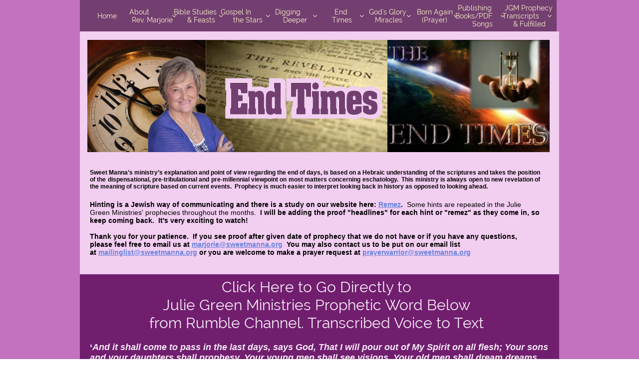

--- FILE ---
content_type: text/html
request_url: https://www.sweetmanna.org/december-2022-jgm-prophecies-in-text
body_size: 28173
content:
<!DOCTYPE html PUBLIC "-//W3C//DTD XHTML 1.0 Transitional//EN" "http://www.w3.org/TR/xhtml1/DTD/xhtml1-transitional.dtd">
<html xmlns="http://www.w3.org/1999/xhtml">
<head>
<title>December 2022 - JGM Prophecies in Text</title>
<meta http-equiv="Content-Type" content="text/html; charset=utf-8"/>
<meta http-equiv="X-UA-Compatible" content="IE=edge">
<meta name="SKYPE_TOOLBAR" content="SKYPE_TOOLBAR_PARSER_COMPATIBLE"/>
<meta name="HandheldFriendly" content="True" />
<meta name="MobileOptimized" content="1024" />
<meta name="viewport" content="width=1024" /> 
<meta name="twitter:card" content="summary"/>
<meta property="og:image" content="https://storage.googleapis.com/wzsitethumbnails/site-49909509/800x500.jpg"/>
<meta property="og:image:width" content="800"/>
<meta property="og:image:height" content="500"/>

<script type="text/javascript">
var _fc;window.getInsights=function(a,b){_fc||(_fc=a,a=null),window.AMInsights?(_fc&&(_fc(window.AMInsights),_fc=null),a&&a(window.AMInsights)):(b=b||25,setTimeout(function(){window.getInsights(a,2*b)},b))};
</script>
<script type="text/javascript" src="https://assets.mywebsitebuilder.com/assets/t.js?brand=homestead&v=g-202601281401433995" async></script>
<script type="text/javascript">
window.getInsights(function(insights){insights.init('24a65e64-3ff3-4ec5-9909-aba78c98fa72');});
</script>

<link rel='stylesheet' type='text/css' href='https://components.mywebsitebuilder.com/g-202601281401433995/viewer-homestead/viewer.css'/>

<script type='text/javascript'>
var PageData = {"baseAddress":"www.sweetmanna.org","ServicesBasePath":"https://te-viewer.mywebsitebuilder.com","isTablet":false,"siteSettings":{"enableColumnsGrid":"false","isFirstMobileUse":"true","isFirstPreview":"true","mobileIsDeactivated":"true","showAlwaysColumnsGrid":"false"},"defaultAjaxPageID":"id1670019769393","PageNotFound":false};
var Global = {"FacebookAppID":"744137685644053","IsMobileView":false,"IsTabletView":false,"IsMobileClient":false,"CloudflareOptions":6,"SiteID":49909509};
var SiteInformation = {"groupId":49909509,"isPublished":false,"limitations":{"video":{"limitation":{"isLimited":true},"dialog":{"isDiscount":false}},"pages":{"limitation":{"isLimited":true},"dialog":{"isDiscount":false}},"ecommerce":{"limitation":{"isLimited":true},"dialog":{"isDiscount":false}},"publish":{"limitation":{"isLimited":true},"dialog":{"isDiscount":false}},"stats":{"limitation":{"isLimited":false},"dialog":{"isDiscount":false}},"storage":{"limitation":{"isLimited":true},"dialog":{"isDiscount":false}},"file":{"limitation":{"isLimited":true},"dialog":{"isDiscount":false}},"premium":{"limitation":{"isLimited":false},"dialog":{"isDiscount":false}},"mobile":{"limitation":{"isLimited":false},"dialog":{"isDiscount":false}},"newSites":{"limitation":{"isLimited":true},"dialog":{"isDiscount":false}},"favicon":{"limitation":{"isLimited":true},"dialog":{"isDiscount":false}},"embedded":{"limitation":{"isLimited":true},"dialog":{"isDiscount":false}},"bannerFeature":{"limitation":{"isLimited":false},"dialog":{"isDiscount":false}},"history":{"limitation":{"isLimited":true},"dialog":{"isDiscount":false}},"posts":{"limitation":{"isLimited":true},"dialog":{"isDiscount":false}},"hdvideo":{"limitation":{"isLimited":true},"dialog":{"isDiscount":false}},"totalPages":{"limitation":{"isLimited":true},"dialog":{"isDiscount":false}},"advancedStats":{"limitation":{"isLimited":false},"dialog":{"isDiscount":false}},"form":{"limitation":{"isLimited":true},"dialog":{"isDiscount":false}}},"isPremium":true,"isSaved":false,"siteType":0,"isTemplate":false,"baseVersion":"90701698","isFirstSiteVersion":false,"hasSites":false,"storeInformation":{},"appMarketInformation":{}};
var Settings = {"UserStorageUrlsMap":{"2":"https://wzukusers.blob.core.windows.net/user-{0}/","6":"https://storage.googleapis.com/wzukusers/user-{0}/","61":"https://storage.googleapis.com/wzukusers/user-{0}/","100":"https://storage.googleapis.com/te-hosted-sites/user-{0}/","105":"https://storage.googleapis.com/te-sitey-sites/user-{0}/","103":"https://storage.googleapis.com/te-websitebuilder-sites/user-{0}/","102":"https://storage.googleapis.com/te-sitelio-sites/user-{0}/","106":"https://storage.googleapis.com/te-sitebuilder-sites/user-{0}/"},"WebzaiStorageUrlsMap":{"2":"https://wzuk.blob.core.windows.net/assets/","6":"https://storage.googleapis.com/wzuk/assets/","61":"https://storage.googleapis.com/wzuk/assets/"},"InsightsTrackerUrl":"https://assets.mywebsitebuilder.com/assets","GoogleMapsApiKey":"AIzaSyDQtuw04WyGWiY3JULv0HDpHdTK16H4_nI","RecaptchaSiteKey":"6LeCLkUUAAAAABEGEwlYoLyKNxIztJfM2okdeb2V","StaticContentUrl":"https://webzaidev.blob.core.windows.net/","ServiceAddress":"https://te-viewer.mywebsitebuilder.com","ApplicationRoot":"https://components.mywebsitebuilder.com/g-202601281401433995","Brand":103,"ApplicationDomain":"homestead.com","YoutubeApiKey":"AIzaSyArOiK2GZNoSkBzk6yqkfMFJDk7KAxLp8o","AppsIframeRoot":"https://components.mywebsitebuilder.com","AppVersion":"g-202601281401433995","DevelopmentMode":"","ServiceEndpoints":{"Store":{"EmbedApi":"https://embed.mywebsitebuilder.com/dist/src/","PublicApi":"https://api.mywebsitebuilder.com/v1/"},"Storage":null},"ImageProxy":"https://images.builderservices.io/s/?","DataProxy":"https://data.mywebsitebuilder.com","IsApiPartner":true,"FacebookAppId":"744137685644053","BrandName":"homestead","RaygunSettings":null,"FreeBannerUrl":""};

</script>
<script src='https://components.mywebsitebuilder.com/g-202601281401433995/viewer/viewer.js' type='text/javascript'></script>

<script src='https://storage.googleapis.com/wzukusers/user-34796411/sites/49909509/5e978e84c76ec5ILQYCd/699524df7073453e9fb4d4404bf36ad2.js?1769699976' type='text/javascript'></script>
<script src='https://storage.googleapis.com/wzukusers/user-34796411/sites/49909509/5e978e84c76ec5ILQYCd/25c7560faf594b1b933e0aaf8601af82.js?1769699976' type='text/javascript'></script>
<script src='https://storage.googleapis.com/wzukusers/user-34796411/sites/49909509/5e978e84c76ec5ILQYCd/562be48d6388487893f333b6f9850b9e.js?1769699976' type='text/javascript'></script>
<script type='text/javascript'>
var SiteFilesMap = {"page-id1587891264887":"https://storage.googleapis.com/wzukusers/user-34796411/sites/49909509/5e978e84c76ec5ILQYCd/4776209e49394c588f7a8fb3199ae78d.js","page-id1587999117823":"https://storage.googleapis.com/wzukusers/user-34796411/sites/49909509/5e978e84c76ec5ILQYCd/f4c0762ff02c440e996088c46f53e1b9.js","page-id1588203619412":"https://storage.googleapis.com/wzukusers/user-34796411/sites/49909509/5e978e84c76ec5ILQYCd/0ece5164893342f3b127f6d26670bce1.js","page-id1588282919075":"https://storage.googleapis.com/wzukusers/user-34796411/sites/49909509/5e978e84c76ec5ILQYCd/cdcf999e6a7b4ec58bf603f905600260.js","page-id1588788883739":"https://storage.googleapis.com/wzukusers/user-34796411/sites/49909509/5e978e84c76ec5ILQYCd/89a3c331124d41beb8779cce6b680188.js","page-id1589330305792":"https://storage.googleapis.com/wzukusers/user-34796411/sites/49909509/5e978e84c76ec5ILQYCd/c4bf28c9586b4624909111e2bb775a20.js","page-id1589332113483":"https://storage.googleapis.com/wzukusers/user-34796411/sites/49909509/5e978e84c76ec5ILQYCd/bf7b3d97878947a9b03b4de9ce091795.js","page-id1589332146099":"https://storage.googleapis.com/wzukusers/user-34796411/sites/49909509/5e978e84c76ec5ILQYCd/09fa9292d1d849e2a9a9f6909b8e057d.js","page-id1589332185476":"https://storage.googleapis.com/wzukusers/user-34796411/sites/49909509/5e978e84c76ec5ILQYCd/7665fe27ca784e3bbea09874f2e60d20.js","page-id1589332224022":"https://storage.googleapis.com/wzukusers/user-34796411/sites/49909509/5e978e84c76ec5ILQYCd/2e13508cf69148589581cebf3810faa4.js","page-id1589332293122":"https://storage.googleapis.com/wzukusers/user-34796411/sites/49909509/5e978e84c76ec5ILQYCd/e283c6efb3744e4a844850a294e17be5.js","page-id1589332313805":"https://storage.googleapis.com/wzukusers/user-34796411/sites/49909509/5e978e84c76ec5ILQYCd/4b6c92562cb946a9b992e41a57241102.js","page-id1589332339598":"https://storage.googleapis.com/wzukusers/user-34796411/sites/49909509/5e978e84c76ec5ILQYCd/f9194bb7ffef42859a286ff1f38461a9.js","page-id1589332381641":"https://storage.googleapis.com/wzukusers/user-34796411/sites/49909509/5e978e84c76ec5ILQYCd/565b594a541c4b199bc970d9d8b9f193.js","page-id1589332423694":"https://storage.googleapis.com/wzukusers/user-34796411/sites/49909509/5e978e84c76ec5ILQYCd/3c17da96d581405c86c5e7e0bc713003.js","page-id1589332520061":"https://storage.googleapis.com/wzukusers/user-34796411/sites/49909509/5e978e84c76ec5ILQYCd/427bc2a372754543a4cd20e56ec3348b.js","page-id1589332540911":"https://storage.googleapis.com/wzukusers/user-34796411/sites/49909509/5e978e84c76ec5ILQYCd/f71f1ec052e346ca814b42b78eb71d2a.js","page-id1589332555373":"https://storage.googleapis.com/wzukusers/user-34796411/sites/49909509/5e978e84c76ec5ILQYCd/467c9741fd6b4100a37fcbd8c7c7364c.js","page-id1589332595120":"https://storage.googleapis.com/wzukusers/user-34796411/sites/49909509/5e978e84c76ec5ILQYCd/28d3b9219223453db914d6bf7b25a1e5.js","page-id1589332621757":"https://storage.googleapis.com/wzukusers/user-34796411/sites/49909509/5e978e84c76ec5ILQYCd/e2e9ff80d8904f3da6ecf40e0d9a8644.js","page-id1589332644156":"https://storage.googleapis.com/wzukusers/user-34796411/sites/49909509/5e978e84c76ec5ILQYCd/1eef499febc74b38919e1d4b29938fed.js","page-id1589488602108":"https://storage.googleapis.com/wzukusers/user-34796411/sites/49909509/5e978e84c76ec5ILQYCd/febb020ce8684f2eab46c9025890b3ec.js","page-id1589497184242":"https://storage.googleapis.com/wzukusers/user-34796411/sites/49909509/5e978e84c76ec5ILQYCd/35ac3fff89a9460bb071e2bcbfb94c75.js","page-id1589497332864":"https://storage.googleapis.com/wzukusers/user-34796411/sites/49909509/5e978e84c76ec5ILQYCd/94ea3361df854a55a2fe74c929dc408a.js","page-id1589499181121":"https://storage.googleapis.com/wzukusers/user-34796411/sites/49909509/5e978e84c76ec5ILQYCd/f887387171de40759dfd4e78fc961b1a.js","page-id1589502206928":"https://storage.googleapis.com/wzukusers/user-34796411/sites/49909509/5e978e84c76ec5ILQYCd/96832bfd2e784c13a2e1d378d3cd3005.js","page-id1589504586400":"https://storage.googleapis.com/wzukusers/user-34796411/sites/49909509/5e978e84c76ec5ILQYCd/8c80019cd3204b888e6c7c86505087dd.js","page-id1589504892959":"https://storage.googleapis.com/wzukusers/user-34796411/sites/49909509/5e978e84c76ec5ILQYCd/b260122dece84d5796564a0b5ba97604.js","page-id1589517909858":"https://storage.googleapis.com/wzukusers/user-34796411/sites/49909509/5e978e84c76ec5ILQYCd/e683d18496ab4df38e711320e2966fd1.js","page-id1589519635667":"https://storage.googleapis.com/wzukusers/user-34796411/sites/49909509/5e978e84c76ec5ILQYCd/82cfba264f5f43e6ba3af635cb01771c.js","page-id1589777739404":"https://storage.googleapis.com/wzukusers/user-34796411/sites/49909509/5e978e84c76ec5ILQYCd/2552e8d2308943bf97e732090d09ba91.js","page-id1589810197859":"https://storage.googleapis.com/wzukusers/user-34796411/sites/49909509/5e978e84c76ec5ILQYCd/6165402831894413af1ff07012e8af9a.js","page-id1589810354440":"https://storage.googleapis.com/wzukusers/user-34796411/sites/49909509/5e978e84c76ec5ILQYCd/871dfb5f1b944e2cb598a8365b00621a.js","page-id1589810370206":"https://storage.googleapis.com/wzukusers/user-34796411/sites/49909509/5e978e84c76ec5ILQYCd/95b041989eaf4176b640813963ad574b.js","page-id1589810384998":"https://storage.googleapis.com/wzukusers/user-34796411/sites/49909509/5e978e84c76ec5ILQYCd/0aba8af6abf64094a05dd0b2b2fc550d.js","page-id1589810531284":"https://storage.googleapis.com/wzukusers/user-34796411/sites/49909509/5e978e84c76ec5ILQYCd/af45b9fa52f94b919b5c6109fbd5eaef.js","page-id1589824308553":"https://storage.googleapis.com/wzukusers/user-34796411/sites/49909509/5e978e84c76ec5ILQYCd/2e27b96fa87a498db5bd70c40164a087.js","page-id1589828530919":"https://storage.googleapis.com/wzukusers/user-34796411/sites/49909509/5e978e84c76ec5ILQYCd/f5d8d8fd6edd4484b712282c79571f13.js","page-id1589831187057":"https://storage.googleapis.com/wzukusers/user-34796411/sites/49909509/5e978e84c76ec5ILQYCd/f2edd64d8c12477dbc19cf542925694e.js","page-id1589833017741":"https://storage.googleapis.com/wzukusers/user-34796411/sites/49909509/5e978e84c76ec5ILQYCd/ce6dc916ca56450f8e586aaae28114f0.js","page-id1589838314771":"https://storage.googleapis.com/wzukusers/user-34796411/sites/49909509/5e978e84c76ec5ILQYCd/ed7e3d7478ff40368606b051498aa627.js","page-id1589838891889":"https://storage.googleapis.com/wzukusers/user-34796411/sites/49909509/5e978e84c76ec5ILQYCd/7c40cfa8b7344b25b1a4ec5aa142d399.js","page-id1589842392415":"https://storage.googleapis.com/wzukusers/user-34796411/sites/49909509/5e978e84c76ec5ILQYCd/5adb2b93399343db8756dcdc4325a15e.js","page-id1589843090183":"https://storage.googleapis.com/wzukusers/user-34796411/sites/49909509/5e978e84c76ec5ILQYCd/e2e9656d0ebc4bcc923b8d242fa93abb.js","page-id1589843718610":"https://storage.googleapis.com/wzukusers/user-34796411/sites/49909509/5e978e84c76ec5ILQYCd/75b8fdb9526e4e6088581cc7ef11f882.js","page-id1589844795753":"https://storage.googleapis.com/wzukusers/user-34796411/sites/49909509/5e978e84c76ec5ILQYCd/6df193089b804275987f6471783c4ddb.js","page-id1589845759411":"https://storage.googleapis.com/wzukusers/user-34796411/sites/49909509/5e978e84c76ec5ILQYCd/b0ebd98905e944deb4505c25eb535a71.js","page-id1589848216826":"https://storage.googleapis.com/wzukusers/user-34796411/sites/49909509/5e978e84c76ec5ILQYCd/2131eb5b3def4497b8b133e4e362f1a3.js","page-id1589857962250":"https://storage.googleapis.com/wzukusers/user-34796411/sites/49909509/5e978e84c76ec5ILQYCd/ec237932aeb146ecbbe7812713f92565.js","page-id1589861214151":"https://storage.googleapis.com/wzukusers/user-34796411/sites/49909509/5e978e84c76ec5ILQYCd/2a7e8f54a51447d9901e6a3b459b5c3f.js","page-id1589904697596":"https://storage.googleapis.com/wzukusers/user-34796411/sites/49909509/5e978e84c76ec5ILQYCd/213ef38e2fd644398bea326857af0ffb.js","page-id1589905866309":"https://storage.googleapis.com/wzukusers/user-34796411/sites/49909509/5e978e84c76ec5ILQYCd/b26ba071970740098f015abc8167d5f3.js","page-id1589906922649":"https://storage.googleapis.com/wzukusers/user-34796411/sites/49909509/5e978e84c76ec5ILQYCd/67d55ccefe5849b7923d028d27649bba.js","page-id1589907088803":"https://storage.googleapis.com/wzukusers/user-34796411/sites/49909509/5e978e84c76ec5ILQYCd/7f24df436b40425389e1ee89cd2644e9.js","page-id1589909471507":"https://storage.googleapis.com/wzukusers/user-34796411/sites/49909509/5e978e84c76ec5ILQYCd/1826376cf9c3481b9deb59928f90df33.js","page-id1589915216785":"https://storage.googleapis.com/wzukusers/user-34796411/sites/49909509/5e978e84c76ec5ILQYCd/2595283a751b439ba83cd35452ebe298.js","page-id1589922851205":"https://storage.googleapis.com/wzukusers/user-34796411/sites/49909509/5e978e84c76ec5ILQYCd/5ddef7fae22545589b5bcbc797284768.js","page-id1589924266391":"https://storage.googleapis.com/wzukusers/user-34796411/sites/49909509/5e978e84c76ec5ILQYCd/aa7b2e2ce2934fc4997c5a104139d00d.js","page-id1589929358125":"https://storage.googleapis.com/wzukusers/user-34796411/sites/49909509/5e978e84c76ec5ILQYCd/7b220d89e0e640b9a05ed1b1915ea4f2.js","page-id1589931609888":"https://storage.googleapis.com/wzukusers/user-34796411/sites/49909509/5e978e84c76ec5ILQYCd/9823d463a1334daea5cf0c8e4fc00c1f.js","page-id1589933689786":"https://storage.googleapis.com/wzukusers/user-34796411/sites/49909509/5e978e84c76ec5ILQYCd/4ae8f941809c408c9a85d63e0236f774.js","page-id1589934342737":"https://storage.googleapis.com/wzukusers/user-34796411/sites/49909509/5e978e84c76ec5ILQYCd/cb854b87800d4d39931357fd1b2ff3ee.js","page-id1589936269886":"https://storage.googleapis.com/wzukusers/user-34796411/sites/49909509/5e978e84c76ec5ILQYCd/2fb4bcd005c6449599deffb174b896d9.js","page-id1589938673358":"https://storage.googleapis.com/wzukusers/user-34796411/sites/49909509/5e978e84c76ec5ILQYCd/bd1271f819594f66b1dd740c29019582.js","page-id1589995424472":"https://storage.googleapis.com/wzukusers/user-34796411/sites/49909509/5e978e84c76ec5ILQYCd/a5b5005e543946e296ff4da93a2c5b5b.js","page-id1589998720968":"https://storage.googleapis.com/wzukusers/user-34796411/sites/49909509/5e978e84c76ec5ILQYCd/78592e5b02e44f289b4ae91e936c9d29.js","page-id1590009295462":"https://storage.googleapis.com/wzukusers/user-34796411/sites/49909509/5e978e84c76ec5ILQYCd/66100fc7cc4c4a319ff416fd2c2c8cdd.js","page-id1590009295519":"https://storage.googleapis.com/wzukusers/user-34796411/sites/49909509/5e978e84c76ec5ILQYCd/6ea879172a9c4bc7901ad2281cdbd333.js","page-id1590040386837":"https://storage.googleapis.com/wzukusers/user-34796411/sites/49909509/5e978e84c76ec5ILQYCd/4d81613d742746d191a62036edab175b.js","page-id1590043774129":"https://storage.googleapis.com/wzukusers/user-34796411/sites/49909509/5e978e84c76ec5ILQYCd/28621711c17a4be486a8057dd683f0b9.js","page-id1590044381238":"https://storage.googleapis.com/wzukusers/user-34796411/sites/49909509/5e978e84c76ec5ILQYCd/aa3ac3bf5c1d4635a7f735a77ff9219c.js","page-id1590044399458":"https://storage.googleapis.com/wzukusers/user-34796411/sites/49909509/5e978e84c76ec5ILQYCd/91477f9276ea48f1a64c1d28242d7fd5.js","page-id1590044445513":"https://storage.googleapis.com/wzukusers/user-34796411/sites/49909509/5e978e84c76ec5ILQYCd/cd9c3b474cb04e2a938a29145610f514.js","page-id1590044457636":"https://storage.googleapis.com/wzukusers/user-34796411/sites/49909509/5e978e84c76ec5ILQYCd/1aaa05db54eb4cd88b8d0be91b265465.js","page-id1590048033815":"https://storage.googleapis.com/wzukusers/user-34796411/sites/49909509/5e978e84c76ec5ILQYCd/268360b7e277458e80f3fe53ef6a0279.js","page-id1590049734223":"https://storage.googleapis.com/wzukusers/user-34796411/sites/49909509/5e978e84c76ec5ILQYCd/af53c8ddfd614bdca560e38f2475e443.js","page-id1590050909095":"https://storage.googleapis.com/wzukusers/user-34796411/sites/49909509/5e978e84c76ec5ILQYCd/70a1b99c061c4730b1aeabcf57da8412.js","page-id1590051942226":"https://storage.googleapis.com/wzukusers/user-34796411/sites/49909509/5e978e84c76ec5ILQYCd/5472c86223d2451da81825c68ba95048.js","page-id1590052329785":"https://storage.googleapis.com/wzukusers/user-34796411/sites/49909509/5e978e84c76ec5ILQYCd/b2815453f760406b9a2970e48c276db1.js","page-id1590052810890":"https://storage.googleapis.com/wzukusers/user-34796411/sites/49909509/5e978e84c76ec5ILQYCd/2d1d38736d6a4bdc8767c0fd1da81c11.js","page-id1590089700296":"https://storage.googleapis.com/wzukusers/user-34796411/sites/49909509/5e978e84c76ec5ILQYCd/65391343831442988bd891ca46b49677.js","page-id1590101735923":"https://storage.googleapis.com/wzukusers/user-34796411/sites/49909509/5e978e84c76ec5ILQYCd/f7bef8d65ea9414babb348b6fa2ca74d.js","page-id1590104198878":"https://storage.googleapis.com/wzukusers/user-34796411/sites/49909509/5e978e84c76ec5ILQYCd/94e498715e234c0498451873f2ffede8.js","page-id1590104356133":"https://storage.googleapis.com/wzukusers/user-34796411/sites/49909509/5e978e84c76ec5ILQYCd/6bc01a6cc67648b9a2f00a8a99fb5597.js","page-id1590106192934":"https://storage.googleapis.com/wzukusers/user-34796411/sites/49909509/5e978e84c76ec5ILQYCd/1a36d8de2c6a4c21951b65f02538c75a.js","page-id1590167833752":"https://storage.googleapis.com/wzukusers/user-34796411/sites/49909509/5e978e84c76ec5ILQYCd/7b7b3e098a14409eb1509a6e0d7ca852.js","page-id1604146437327":"https://storage.googleapis.com/wzukusers/user-34796411/sites/49909509/5e978e84c76ec5ILQYCd/b92cbabc51864947801ea26d54942e25.js","page-id1615242954093":"https://storage.googleapis.com/wzukusers/user-34796411/sites/49909509/5e978e84c76ec5ILQYCd/955f881f7a1c456592877e2e71ba31a7.js","page-id1621973563237":"https://storage.googleapis.com/wzukusers/user-34796411/sites/49909509/5e978e84c76ec5ILQYCd/398a08aff566418fa9fafb82fd213c8f.js","page-id1629326252611":"https://storage.googleapis.com/wzukusers/user-34796411/sites/49909509/5e978e84c76ec5ILQYCd/931c5a1b8dd44d6d8c53f750372102b2.js","page-id1629817686766":"https://storage.googleapis.com/wzukusers/user-34796411/sites/49909509/5e978e84c76ec5ILQYCd/9c46b44185e74558a992abb9bb326d0a.js","page-id1630719055627":"https://storage.googleapis.com/wzukusers/user-34796411/sites/49909509/5e978e84c76ec5ILQYCd/c60c3c1be7d94f589d57de8827225d06.js","page-id1630866389090":"https://storage.googleapis.com/wzukusers/user-34796411/sites/49909509/5e978e84c76ec5ILQYCd/caf4ec398e814471946454a86087caf7.js","page-id1631363294099":"https://storage.googleapis.com/wzukusers/user-34796411/sites/49909509/5e978e84c76ec5ILQYCd/2e7eef0968dc4df38b0e8790c1434540.js","page-id1631368734879":"https://storage.googleapis.com/wzukusers/user-34796411/sites/49909509/5e978e84c76ec5ILQYCd/00ecdb59ab0a4d3fabfa7f763a271ae6.js","page-id1631385774500":"https://storage.googleapis.com/wzukusers/user-34796411/sites/49909509/5e978e84c76ec5ILQYCd/a4528641860944f8a9295447797a2576.js","page-id1632853806349":"https://storage.googleapis.com/wzukusers/user-34796411/sites/49909509/5e978e84c76ec5ILQYCd/33184b704af7449d9258705c92e38372.js","page-id1634126410365":"https://storage.googleapis.com/wzukusers/user-34796411/sites/49909509/5e978e84c76ec5ILQYCd/b36c16c7dca046c898e63d468cdf4075.js","page-id1634254804753":"https://storage.googleapis.com/wzukusers/user-34796411/sites/49909509/5e978e84c76ec5ILQYCd/05445e50d1cf498788b3a088f21fb06d.js","page-id1634257280219":"https://storage.googleapis.com/wzukusers/user-34796411/sites/49909509/5e978e84c76ec5ILQYCd/2c40b02a7ef84dea8133c0d8522bfd72.js","page-id1634271443263":"https://storage.googleapis.com/wzukusers/user-34796411/sites/49909509/5e978e84c76ec5ILQYCd/d6a175b8f1dc4dbd967918b69fe313f1.js","page-id1636022689239":"https://storage.googleapis.com/wzukusers/user-34796411/sites/49909509/5e978e84c76ec5ILQYCd/ab0f7d1367b94781a652fc7d86e511de.js","page-id1637543371367":"https://storage.googleapis.com/wzukusers/user-34796411/sites/49909509/5e978e84c76ec5ILQYCd/9e4b94156f3545879aaf67bb0c1b9b6a.js","page-id1638980952156":"https://storage.googleapis.com/wzukusers/user-34796411/sites/49909509/5e978e84c76ec5ILQYCd/90dd80bdfd96472fbc2393c143b1e5ed.js","page-id1647969244053":"https://storage.googleapis.com/wzukusers/user-34796411/sites/49909509/5e978e84c76ec5ILQYCd/a0a4c942584b4f26af0048ce006fae06.js","page-id1649011408422":"https://storage.googleapis.com/wzukusers/user-34796411/sites/49909509/5e978e84c76ec5ILQYCd/cf1ef758492e4c038f15c3fcf98d145b.js","page-id1650310361737":"https://storage.googleapis.com/wzukusers/user-34796411/sites/49909509/5e978e84c76ec5ILQYCd/1ba3ba53d45b4761a6699203c5b24445.js","page-id1650322561878":"https://storage.googleapis.com/wzukusers/user-34796411/sites/49909509/5e978e84c76ec5ILQYCd/c4ca57c4d3824af58d028d334ffc102a.js","page-id1650334014080":"https://storage.googleapis.com/wzukusers/user-34796411/sites/49909509/5e978e84c76ec5ILQYCd/169806e62fc94f409bf406ea68886f38.js","page-id1650481489713":"https://storage.googleapis.com/wzukusers/user-34796411/sites/49909509/5e978e84c76ec5ILQYCd/794745869710418092d349d4296e93a9.js","page-id1650482148834":"https://storage.googleapis.com/wzukusers/user-34796411/sites/49909509/5e978e84c76ec5ILQYCd/b090b49a8ab54879a03b29f946a9a5ae.js","page-id1650484473517":"https://storage.googleapis.com/wzukusers/user-34796411/sites/49909509/5e978e84c76ec5ILQYCd/ba6096e54b4c4789a43ec0e4abbe4252.js","page-id1650485866837":"https://storage.googleapis.com/wzukusers/user-34796411/sites/49909509/5e978e84c76ec5ILQYCd/e210b227cc5040a3aab7ab2c4ed66cef.js","page-id1650486837547":"https://storage.googleapis.com/wzukusers/user-34796411/sites/49909509/5e978e84c76ec5ILQYCd/d5d2ba1889b94580a7cdfd0839c40626.js","page-id1650487428054":"https://storage.googleapis.com/wzukusers/user-34796411/sites/49909509/5e978e84c76ec5ILQYCd/aaf57ec08c1e43f997487384548df725.js","page-id1650487706782":"https://storage.googleapis.com/wzukusers/user-34796411/sites/49909509/5e978e84c76ec5ILQYCd/3e1cb457810e4e7c8581bb067e4a3abc.js","page-id1650487895762":"https://storage.googleapis.com/wzukusers/user-34796411/sites/49909509/5e978e84c76ec5ILQYCd/eea76f313cff45b394c1830df11bb62e.js","page-id1650488067815":"https://storage.googleapis.com/wzukusers/user-34796411/sites/49909509/5e978e84c76ec5ILQYCd/7552eb64482c4af39f92920a8d42aee4.js","page-id1650488263289":"https://storage.googleapis.com/wzukusers/user-34796411/sites/49909509/5e978e84c76ec5ILQYCd/6098f729bf1b45ebb2d6de756178ce72.js","page-id1650488489437":"https://storage.googleapis.com/wzukusers/user-34796411/sites/49909509/5e978e84c76ec5ILQYCd/b9cbee7d47d844b7bb3204ccbb01883d.js","page-id1650764131027":"https://storage.googleapis.com/wzukusers/user-34796411/sites/49909509/5e978e84c76ec5ILQYCd/1b6571ff3b3542e98cbf5d9af5e76dcf.js","page-id1650844223452":"https://storage.googleapis.com/wzukusers/user-34796411/sites/49909509/5e978e84c76ec5ILQYCd/d550eec2fb654a82a322f751bce5cb6f.js","page-id1650844383053":"https://storage.googleapis.com/wzukusers/user-34796411/sites/49909509/5e978e84c76ec5ILQYCd/fe0fd0a1171943e1a482a8d3f62add83.js","page-id1650846694118":"https://storage.googleapis.com/wzukusers/user-34796411/sites/49909509/5e978e84c76ec5ILQYCd/ab53b2598c38409f99942066c4440dc8.js","page-id1651093826546":"https://storage.googleapis.com/wzukusers/user-34796411/sites/49909509/5e978e84c76ec5ILQYCd/29e9de95e0d1467f8a6c642f76994248.js","page-id1651501328925":"https://storage.googleapis.com/wzukusers/user-34796411/sites/49909509/5e978e84c76ec5ILQYCd/2274afa0027a48f5923f18fece23845b.js","page-id1651509683501":"https://storage.googleapis.com/wzukusers/user-34796411/sites/49909509/5e978e84c76ec5ILQYCd/e79ccd37311f4620a1fee9d60a425af4.js","page-id1651551291655":"https://storage.googleapis.com/wzukusers/user-34796411/sites/49909509/5e978e84c76ec5ILQYCd/ab3cd5ac361145deab5c729f1020ee1a.js","page-id1651632387807":"https://storage.googleapis.com/wzukusers/user-34796411/sites/49909509/5e978e84c76ec5ILQYCd/3ca49cbf243f43fa900282d131b8939c.js","page-id1651678140764":"https://storage.googleapis.com/wzukusers/user-34796411/sites/49909509/5e978e84c76ec5ILQYCd/01817627b10d408c9d3e89f899e98799.js","page-id1651933568927":"https://storage.googleapis.com/wzukusers/user-34796411/sites/49909509/5e978e84c76ec5ILQYCd/9a73a053ee7346cbacbd2e36bbdeb364.js","page-id1651985311646":"https://storage.googleapis.com/wzukusers/user-34796411/sites/49909509/5e978e84c76ec5ILQYCd/4c5836dd9ed24fc590cf09fb643970dc.js","page-id1651987363288":"https://storage.googleapis.com/wzukusers/user-34796411/sites/49909509/5e978e84c76ec5ILQYCd/c581b4d1dc4e426bbca2b869fa158522.js","page-id1651996811231":"https://storage.googleapis.com/wzukusers/user-34796411/sites/49909509/5e978e84c76ec5ILQYCd/bd4b0f7766bf40d2a789a2dd0ef331c7.js","page-id1652020037710":"https://storage.googleapis.com/wzukusers/user-34796411/sites/49909509/5e978e84c76ec5ILQYCd/0009ec1cf580421ea29b0c85919544b9.js","page-id1652122203709":"https://storage.googleapis.com/wzukusers/user-34796411/sites/49909509/5e978e84c76ec5ILQYCd/a77ec45aacc34f30acbe59cdd799a6cd.js","page-id1652122678029":"https://storage.googleapis.com/wzukusers/user-34796411/sites/49909509/5e978e84c76ec5ILQYCd/59b48bfba49341f4805f5e2db1d2dd9d.js","page-id1652122697836":"https://storage.googleapis.com/wzukusers/user-34796411/sites/49909509/5e978e84c76ec5ILQYCd/9bd28f0cf6644520879c70d804d0df8a.js","page-id1652122750637":"https://storage.googleapis.com/wzukusers/user-34796411/sites/49909509/5e978e84c76ec5ILQYCd/c55714680b2b4dbeaf3f07be1c2fc66e.js","page-id1652165846476":"https://storage.googleapis.com/wzukusers/user-34796411/sites/49909509/5e978e84c76ec5ILQYCd/945dcf7de10f45c582660d04fa0d6fba.js","page-id1652166445035":"https://storage.googleapis.com/wzukusers/user-34796411/sites/49909509/5e978e84c76ec5ILQYCd/d669f33b117845248d89ca3fc086bfca.js","page-id1652167452158":"https://storage.googleapis.com/wzukusers/user-34796411/sites/49909509/5e978e84c76ec5ILQYCd/e6a831e9e22642baa8eb4db50a748731.js","page-id1652167679158":"https://storage.googleapis.com/wzukusers/user-34796411/sites/49909509/5e978e84c76ec5ILQYCd/f299bce2ddea440a9c76206f8f2fc034.js","page-id1652167712100":"https://storage.googleapis.com/wzukusers/user-34796411/sites/49909509/5e978e84c76ec5ILQYCd/fa33f24182d4403587f07e4001f04f7f.js","page-id1652167738719":"https://storage.googleapis.com/wzukusers/user-34796411/sites/49909509/5e978e84c76ec5ILQYCd/914ecfb7c21e4e22b4cbba96e5578d1a.js","page-id1652167815643":"https://storage.googleapis.com/wzukusers/user-34796411/sites/49909509/5e978e84c76ec5ILQYCd/61432ecd4a564fafa6c08db72d17b533.js","page-id1652167833615":"https://storage.googleapis.com/wzukusers/user-34796411/sites/49909509/5e978e84c76ec5ILQYCd/f231d0f03e6e48f4af9c0f438dba7d10.js","page-id1652167852474":"https://storage.googleapis.com/wzukusers/user-34796411/sites/49909509/5e978e84c76ec5ILQYCd/2c286c891ae74af8bd5f2771ff93239e.js","page-id1652167871326":"https://storage.googleapis.com/wzukusers/user-34796411/sites/49909509/5e978e84c76ec5ILQYCd/afdc1972a9be48b8b0f3752b19c57e92.js","page-id1652209524432":"https://storage.googleapis.com/wzukusers/user-34796411/sites/49909509/5e978e84c76ec5ILQYCd/784bd4cb5ae94feeb96cc874be9a73da.js","page-id1652210181888":"https://storage.googleapis.com/wzukusers/user-34796411/sites/49909509/5e978e84c76ec5ILQYCd/356c202ac9af4e33a1d9b8e13cc0ff8d.js","page-id1652211261766":"https://storage.googleapis.com/wzukusers/user-34796411/sites/49909509/5e978e84c76ec5ILQYCd/ed52a5e651dc49bc847f5cd7385e17e5.js","page-id1652211291296":"https://storage.googleapis.com/wzukusers/user-34796411/sites/49909509/5e978e84c76ec5ILQYCd/1dd9e50b7b5e41b3a35b57bf599de27e.js","page-id1652287525140":"https://storage.googleapis.com/wzukusers/user-34796411/sites/49909509/5e978e84c76ec5ILQYCd/97651a81ffbf4254a74fb629a686ab4c.js","page-id1652288074385":"https://storage.googleapis.com/wzukusers/user-34796411/sites/49909509/5e978e84c76ec5ILQYCd/801b3b9883be486181cff92fc18a7aef.js","page-id1652288358418":"https://storage.googleapis.com/wzukusers/user-34796411/sites/49909509/5e978e84c76ec5ILQYCd/7b41f4d3fd2f4033a28770f9fdd3dcda.js","page-id1652302957535":"https://storage.googleapis.com/wzukusers/user-34796411/sites/49909509/5e978e84c76ec5ILQYCd/cb92199669554a1d9c3ffbcc18c629d2.js","page-id1652304078239":"https://storage.googleapis.com/wzukusers/user-34796411/sites/49909509/5e978e84c76ec5ILQYCd/e9fd88c69328485ca5d823916f0f8c32.js","page-id1652321584347":"https://storage.googleapis.com/wzukusers/user-34796411/sites/49909509/5e978e84c76ec5ILQYCd/abef5aa8f8144af3875a8af2635ef322.js","page-id1652321657355":"https://storage.googleapis.com/wzukusers/user-34796411/sites/49909509/5e978e84c76ec5ILQYCd/91431184da314c17ba2c5e4204598061.js","page-id1652321679468":"https://storage.googleapis.com/wzukusers/user-34796411/sites/49909509/5e978e84c76ec5ILQYCd/27a37a6d7104422b949dd3d35beb3429.js","page-id1652334387752":"https://storage.googleapis.com/wzukusers/user-34796411/sites/49909509/5e978e84c76ec5ILQYCd/817fdedf3cf34a4f9f5fe96c0255d45a.js","page-id1652367683680":"https://storage.googleapis.com/wzukusers/user-34796411/sites/49909509/5e978e84c76ec5ILQYCd/657f937c503140a2b913bec590189498.js","page-id1652367703543":"https://storage.googleapis.com/wzukusers/user-34796411/sites/49909509/5e978e84c76ec5ILQYCd/0c29af49f1a647558214007e1c6687ca.js","page-id1652368762081":"https://storage.googleapis.com/wzukusers/user-34796411/sites/49909509/5e978e84c76ec5ILQYCd/51d26dd5fe6c47a4a240e4126fe3f76d.js","page-id1652373912324":"https://storage.googleapis.com/wzukusers/user-34796411/sites/49909509/5e978e84c76ec5ILQYCd/9787eff8b0b8421c8f62c827f9b14425.js","page-id1652374193784":"https://storage.googleapis.com/wzukusers/user-34796411/sites/49909509/5e978e84c76ec5ILQYCd/b805a1673f6648f5a8a18c416e97c3df.js","page-id1652378357710":"https://storage.googleapis.com/wzukusers/user-34796411/sites/49909509/5e978e84c76ec5ILQYCd/8debbdfc40994c05a4a44b49b4b4625d.js","page-id1652385714203":"https://storage.googleapis.com/wzukusers/user-34796411/sites/49909509/5e978e84c76ec5ILQYCd/4b090e96731748ce8edb5508f02564e4.js","page-id1652385756769":"https://storage.googleapis.com/wzukusers/user-34796411/sites/49909509/5e978e84c76ec5ILQYCd/7f044b17c7244b618d8c28923f69bf60.js","page-id1652385791462":"https://storage.googleapis.com/wzukusers/user-34796411/sites/49909509/5e978e84c76ec5ILQYCd/3573b8465853439abacee3d31d6b95a4.js","page-id1652386039117":"https://storage.googleapis.com/wzukusers/user-34796411/sites/49909509/5e978e84c76ec5ILQYCd/4366cf7f448f4286975c157bc270779d.js","page-id1652386064465":"https://storage.googleapis.com/wzukusers/user-34796411/sites/49909509/5e978e84c76ec5ILQYCd/e452d81ff48d49cebd8394ca6e7313ba.js","page-id1652391294739":"https://storage.googleapis.com/wzukusers/user-34796411/sites/49909509/5e978e84c76ec5ILQYCd/0839cd6ecf32407ca02b16a268aba1d9.js","page-id1652404538801":"https://storage.googleapis.com/wzukusers/user-34796411/sites/49909509/5e978e84c76ec5ILQYCd/722ada3e2e794b5cb096ee5629da403e.js","page-id1652407270880":"https://storage.googleapis.com/wzukusers/user-34796411/sites/49909509/5e978e84c76ec5ILQYCd/2db3763646e942aebab2ef709c8576c6.js","page-id1652414078683":"https://storage.googleapis.com/wzukusers/user-34796411/sites/49909509/5e978e84c76ec5ILQYCd/68825daba11a40729378b0b31d2db2ba.js","page-id1652450055689":"https://storage.googleapis.com/wzukusers/user-34796411/sites/49909509/5e978e84c76ec5ILQYCd/3a9395d825654323aca2202d35066580.js","page-id1652565066339":"https://storage.googleapis.com/wzukusers/user-34796411/sites/49909509/5e978e84c76ec5ILQYCd/e6b4b6a01a724a3d9c318ae439836022.js","page-id1653155303681":"https://storage.googleapis.com/wzukusers/user-34796411/sites/49909509/5e978e84c76ec5ILQYCd/71da61b20c224561a7ba1e55777b6c70.js","page-id1654048367475":"https://storage.googleapis.com/wzukusers/user-34796411/sites/49909509/5e978e84c76ec5ILQYCd/eee5c2fe3eb1484b832f68f91fa20ed1.js","page-id1658590821797":"https://storage.googleapis.com/wzukusers/user-34796411/sites/49909509/5e978e84c76ec5ILQYCd/78cf47ef68c54501afa68d118d9f5488.js","page-id1659140584122":"https://storage.googleapis.com/wzukusers/user-34796411/sites/49909509/5e978e84c76ec5ILQYCd/440322f4e2884b86b464a5178df3c515.js","page-id1661987086603":"https://storage.googleapis.com/wzukusers/user-34796411/sites/49909509/5e978e84c76ec5ILQYCd/1b8001e5272e498d8ba0639aa42af617.js","page-id1662039635213":"https://storage.googleapis.com/wzukusers/user-34796411/sites/49909509/5e978e84c76ec5ILQYCd/16bf0628cf9844c694af9977024bae9c.js","page-id1662369387600":"https://storage.googleapis.com/wzukusers/user-34796411/sites/49909509/5e978e84c76ec5ILQYCd/cbf2b76617de42f7b909154cc10f8607.js","page-id1662429180652":"https://storage.googleapis.com/wzukusers/user-34796411/sites/49909509/5e978e84c76ec5ILQYCd/5b0c3d94568b4599ad442979475a6753.js","page-id1662431799412":"https://storage.googleapis.com/wzukusers/user-34796411/sites/49909509/5e978e84c76ec5ILQYCd/66261884387f47b9b8661ca91531f3b5.js","page-id1663593928074":"https://storage.googleapis.com/wzukusers/user-34796411/sites/49909509/5e978e84c76ec5ILQYCd/f7f1c28601ab43439ff80e6d7249a9b4.js","page-id1663639205701":"https://storage.googleapis.com/wzukusers/user-34796411/sites/49909509/5e978e84c76ec5ILQYCd/136eed9775d54242ac989cf4755a0197.js","page-id1664037879062":"https://storage.googleapis.com/wzukusers/user-34796411/sites/49909509/5e978e84c76ec5ILQYCd/726eee8f7687421e9e441d2203703c76.js","page-id1664051636765":"https://storage.googleapis.com/wzukusers/user-34796411/sites/49909509/5e978e84c76ec5ILQYCd/8becd4605089402bb7808825dfca1689.js","page-id1664052625890":"https://storage.googleapis.com/wzukusers/user-34796411/sites/49909509/5e978e84c76ec5ILQYCd/a41374b2ff5b4459bf0a7430971e897f.js","page-id1664052715414":"https://storage.googleapis.com/wzukusers/user-34796411/sites/49909509/5e978e84c76ec5ILQYCd/8ad6b7e3760a41acb2da5a8c32b49289.js","page-id1664052810290":"https://storage.googleapis.com/wzukusers/user-34796411/sites/49909509/5e978e84c76ec5ILQYCd/784a357818634989aa0922d4a0e42d81.js","page-id1664052926719":"https://storage.googleapis.com/wzukusers/user-34796411/sites/49909509/5e978e84c76ec5ILQYCd/84c3572935c64c838d95cbea9ea5e8a7.js","page-id1664053029740":"https://storage.googleapis.com/wzukusers/user-34796411/sites/49909509/5e978e84c76ec5ILQYCd/93bbb32913d540839cc62336571dc2dc.js","page-id1664053144756":"https://storage.googleapis.com/wzukusers/user-34796411/sites/49909509/5e978e84c76ec5ILQYCd/d51456d61d49437da3699e44b99c7dc7.js","page-id1664492964529":"https://storage.googleapis.com/wzukusers/user-34796411/sites/49909509/5e978e84c76ec5ILQYCd/bede89d05a5d4d0086118cdc2300df55.js","page-id1665075099428":"https://storage.googleapis.com/wzukusers/user-34796411/sites/49909509/5e978e84c76ec5ILQYCd/292ca09d46a046489fc780060a086b4b.js","page-id1665417861934":"https://storage.googleapis.com/wzukusers/user-34796411/sites/49909509/5e978e84c76ec5ILQYCd/8a5d8c487bd84bd9b85135acf3297afe.js","page-id1666312517072":"https://storage.googleapis.com/wzukusers/user-34796411/sites/49909509/5e978e84c76ec5ILQYCd/1a3346d289c74eefaf88ccc25f0dfded.js","page-id1667069232070":"https://storage.googleapis.com/wzukusers/user-34796411/sites/49909509/5e978e84c76ec5ILQYCd/3a912564e1e84f70aa79b1e50594609b.js","page-id1667098005907":"https://storage.googleapis.com/wzukusers/user-34796411/sites/49909509/5e978e84c76ec5ILQYCd/da8669a9b3474c31b724fed3d96e0256.js","page-id1667604764763":"https://storage.googleapis.com/wzukusers/user-34796411/sites/49909509/5e978e84c76ec5ILQYCd/810323efb52c494092e7f4454cab4130.js","page-id1667661650809":"https://storage.googleapis.com/wzukusers/user-34796411/sites/49909509/5e978e84c76ec5ILQYCd/a9b2740e05854cfcb02592069865c4d8.js","page-id1667661684424":"https://storage.googleapis.com/wzukusers/user-34796411/sites/49909509/5e978e84c76ec5ILQYCd/b5540ea82bc04f1bb81909d619630239.js","page-id1667824327105":"https://storage.googleapis.com/wzukusers/user-34796411/sites/49909509/5e978e84c76ec5ILQYCd/d45816cb8f3f400ba25cd3978447f5ab.js","page-id1669565042553":"https://storage.googleapis.com/wzukusers/user-34796411/sites/49909509/5e978e84c76ec5ILQYCd/26ee25928b18491cbbef8517f92a8492.js","page-id1670019769393":"https://storage.googleapis.com/wzukusers/user-34796411/sites/49909509/5e978e84c76ec5ILQYCd/25c7560faf594b1b933e0aaf8601af82.js","page-id1670699675453":"https://storage.googleapis.com/wzukusers/user-34796411/sites/49909509/5e978e84c76ec5ILQYCd/2f44e86e693c420b8958b20859e758f6.js","page-id1671814411463":"https://storage.googleapis.com/wzukusers/user-34796411/sites/49909509/5e978e84c76ec5ILQYCd/d11ea44918b74eb2981d79e8088f3466.js","page-id1672577121955":"https://storage.googleapis.com/wzukusers/user-34796411/sites/49909509/5e978e84c76ec5ILQYCd/5832ebfc7dac44a2b205512d9f6a2d60.js","page-id1672577650600":"https://storage.googleapis.com/wzukusers/user-34796411/sites/49909509/5e978e84c76ec5ILQYCd/ad7d403651574f229d1450278f8f5cba.js","page-id1672578398417":"https://storage.googleapis.com/wzukusers/user-34796411/sites/49909509/5e978e84c76ec5ILQYCd/7421c07a15e04ab296275fecea422db9.js","page-id1675290778580":"https://storage.googleapis.com/wzukusers/user-34796411/sites/49909509/5e978e84c76ec5ILQYCd/fdfd8bcb3a07494bbd7b7783775ce919.js","page-id1675330886718":"https://storage.googleapis.com/wzukusers/user-34796411/sites/49909509/5e978e84c76ec5ILQYCd/9fd773d5a9014e1ca2d4046fa1c9f69f.js","page-id1675865226828":"https://storage.googleapis.com/wzukusers/user-34796411/sites/49909509/5e978e84c76ec5ILQYCd/7548c33756da4acb8e4113e373af986c.js","page-id1677683882249":"https://storage.googleapis.com/wzukusers/user-34796411/sites/49909509/5e978e84c76ec5ILQYCd/9301d97e18de4cb2b2e84e1d1c7c5b33.js","page-id1678283540857":"https://storage.googleapis.com/wzukusers/user-34796411/sites/49909509/5e978e84c76ec5ILQYCd/a6e58c1b2d934197b6b897fb4c080512.js","page-id1680075800983":"https://storage.googleapis.com/wzukusers/user-34796411/sites/49909509/5e978e84c76ec5ILQYCd/92199a4e497049a09bd849918260b63b.js","page-id1680818231454":"https://storage.googleapis.com/wzukusers/user-34796411/sites/49909509/5e978e84c76ec5ILQYCd/a425421339354ac9a68cc53b0a311610.js","page-id1681140659408":"https://storage.googleapis.com/wzukusers/user-34796411/sites/49909509/5e978e84c76ec5ILQYCd/82d37d429f5d4d6bb3db6b8d680075e7.js","page-id1683635240727":"https://storage.googleapis.com/wzukusers/user-34796411/sites/49909509/5e978e84c76ec5ILQYCd/87426049f711445b9a12f7ea8da830f9.js","page-id1683834142864":"https://storage.googleapis.com/wzukusers/user-34796411/sites/49909509/5e978e84c76ec5ILQYCd/017381b51ad343378c4de8e5e5d7f5d0.js","page-id1683886304779":"https://storage.googleapis.com/wzukusers/user-34796411/sites/49909509/5e978e84c76ec5ILQYCd/b279e08d0aef4a489945ce813d973a45.js","page-id1685546265544":"https://storage.googleapis.com/wzukusers/user-34796411/sites/49909509/5e978e84c76ec5ILQYCd/bcdd8f85e7d04c4a9449ad138d29c2e9.js","page-id1685546701987":"https://storage.googleapis.com/wzukusers/user-34796411/sites/49909509/5e978e84c76ec5ILQYCd/9a9245671fe946b19dc7264a4ccdcc84.js","page-id1687536243208":"https://storage.googleapis.com/wzukusers/user-34796411/sites/49909509/5e978e84c76ec5ILQYCd/3fc90361b3a54b378472be1d32d38f69.js","page-id1688222845686":"https://storage.googleapis.com/wzukusers/user-34796411/sites/49909509/5e978e84c76ec5ILQYCd/9a233634b2714b42ad24e4c5ba5bbbca.js","page-id1689346410603":"https://storage.googleapis.com/wzukusers/user-34796411/sites/49909509/5e978e84c76ec5ILQYCd/38680d5e0c124bc4a8b612ef0311d1b5.js","page-id1690914287601":"https://storage.googleapis.com/wzukusers/user-34796411/sites/49909509/5e978e84c76ec5ILQYCd/a02303e63df44785838e04b749608f69.js","page-id1690914461910":"https://storage.googleapis.com/wzukusers/user-34796411/sites/49909509/5e978e84c76ec5ILQYCd/67a452db04a14dddb501c92406fd82d3.js","page-id1691950547426":"https://storage.googleapis.com/wzukusers/user-34796411/sites/49909509/5e978e84c76ec5ILQYCd/9d496e9dfa96485aaa141a538fb4e864.js","page-id1693554826870":"https://storage.googleapis.com/wzukusers/user-34796411/sites/49909509/5e978e84c76ec5ILQYCd/3244a5f0ac1c4b73ae62963a981cbb7b.js","page-id1693555285958":"https://storage.googleapis.com/wzukusers/user-34796411/sites/49909509/5e978e84c76ec5ILQYCd/f4b947ebac684a138f5ed2a60cfe979e.js","page-id1693921916205":"https://storage.googleapis.com/wzukusers/user-34796411/sites/49909509/5e978e84c76ec5ILQYCd/4d67743da3004406a3f8ba08ea619e32.js","page-id1695263601308":"https://storage.googleapis.com/wzukusers/user-34796411/sites/49909509/5e978e84c76ec5ILQYCd/2e4b134594c642c9bb04d97957744bd5.js","page-id1696183266939":"https://storage.googleapis.com/wzukusers/user-34796411/sites/49909509/5e978e84c76ec5ILQYCd/b5ac75dd375b4588ba36f1cbb291666c.js","page-id1696261275509":"https://storage.googleapis.com/wzukusers/user-34796411/sites/49909509/5e978e84c76ec5ILQYCd/485680f8cfa34d1c8e193faf75171ec6.js","page-id1698850172709":"https://storage.googleapis.com/wzukusers/user-34796411/sites/49909509/5e978e84c76ec5ILQYCd/c33e5842ac55495aafc11fa567c18b95.js","page-id1699194174584":"https://storage.googleapis.com/wzukusers/user-34796411/sites/49909509/5e978e84c76ec5ILQYCd/07a5571578654520a58b10909feb5aca.js","page-id1701708105303":"https://storage.googleapis.com/wzukusers/user-34796411/sites/49909509/5e978e84c76ec5ILQYCd/86c5038958604b7d91ca1aa11774cee8.js","page-id1701726384841":"https://storage.googleapis.com/wzukusers/user-34796411/sites/49909509/5e978e84c76ec5ILQYCd/7c040b02a55e40139759e2907b73826a.js","page-id1704263705899":"https://storage.googleapis.com/wzukusers/user-34796411/sites/49909509/5e978e84c76ec5ILQYCd/7441959693474c25a559043e9f30f857.js","page-id1704264133893":"https://storage.googleapis.com/wzukusers/user-34796411/sites/49909509/5e978e84c76ec5ILQYCd/07ac2c06ec034019a88672ba9fa352c3.js","page-id1706943590053":"https://storage.googleapis.com/wzukusers/user-34796411/sites/49909509/5e978e84c76ec5ILQYCd/1e999e241abf406b969e3dbe409fbdfa.js","page-id1706943657288":"https://storage.googleapis.com/wzukusers/user-34796411/sites/49909509/5e978e84c76ec5ILQYCd/9e7589f01e0643ccb76b7691f6a209c9.js","page-id1707577298808":"https://storage.googleapis.com/wzukusers/user-34796411/sites/49909509/5e978e84c76ec5ILQYCd/e144982a05894e51ac1268cd6f06a8b8.js","page-id1709306308183":"https://storage.googleapis.com/wzukusers/user-34796411/sites/49909509/5e978e84c76ec5ILQYCd/f1ab6693eeb5478d88de828bf5c62045.js","page-id1709306813576":"https://storage.googleapis.com/wzukusers/user-34796411/sites/49909509/5e978e84c76ec5ILQYCd/72d0655ffc2340e3a2ef536c874ffeca.js","page-id1711982741061":"https://storage.googleapis.com/wzukusers/user-34796411/sites/49909509/5e978e84c76ec5ILQYCd/d2625f7214fc4d64b5a845985cdb4ec1.js","page-id1711983573162":"https://storage.googleapis.com/wzukusers/user-34796411/sites/49909509/5e978e84c76ec5ILQYCd/d2a805f008ab487abd6a0e99710b1638.js","page-id1714576315953":"https://storage.googleapis.com/wzukusers/user-34796411/sites/49909509/5e978e84c76ec5ILQYCd/c45363d9fd704bb6b6a780b907fe38ea.js","page-id1714576712408":"https://storage.googleapis.com/wzukusers/user-34796411/sites/49909509/5e978e84c76ec5ILQYCd/72a4dbc8bcf449d981ac34b56f349bb1.js","page-id1717485101226":"https://storage.googleapis.com/wzukusers/user-34796411/sites/49909509/5e978e84c76ec5ILQYCd/43daf6cfe93947d2b730b15f871c03aa.js","page-id1717485539779":"https://storage.googleapis.com/wzukusers/user-34796411/sites/49909509/5e978e84c76ec5ILQYCd/b8b4565851764d6abe09f2803d0502d3.js","page-id1719830242454":"https://storage.googleapis.com/wzukusers/user-34796411/sites/49909509/5e978e84c76ec5ILQYCd/30f5e5ce82014a09b5900a45e6b93142.js","page-id1719830585560":"https://storage.googleapis.com/wzukusers/user-34796411/sites/49909509/5e978e84c76ec5ILQYCd/fe70543f5d5645b783f732d65ec50063.js","page-id1722439151027":"https://storage.googleapis.com/wzukusers/user-34796411/sites/49909509/5e978e84c76ec5ILQYCd/7e9a5cfbd80245df9c9b7c9344870e01.js","page-id1722439346123":"https://storage.googleapis.com/wzukusers/user-34796411/sites/49909509/5e978e84c76ec5ILQYCd/ed7cb18981d84fb4a169b0e6e49ff27d.js","page-id1722625363657":"https://storage.googleapis.com/wzukusers/user-34796411/sites/49909509/5e978e84c76ec5ILQYCd/e946b0f4adaf4c06b2a7c775d8b78692.js","page-id1724037161412":"https://storage.googleapis.com/wzukusers/user-34796411/sites/49909509/5e978e84c76ec5ILQYCd/00596c90499f4c4db5e0796a79597211.js","page-id1724039224695":"https://storage.googleapis.com/wzukusers/user-34796411/sites/49909509/5e978e84c76ec5ILQYCd/1d730f9760ef4c45a8e838e1195c8160.js","page-id1725028708098":"https://storage.googleapis.com/wzukusers/user-34796411/sites/49909509/5e978e84c76ec5ILQYCd/7a0b10171ed14e4fa4bb1469e46c00b6.js","page-id1725028759596":"https://storage.googleapis.com/wzukusers/user-34796411/sites/49909509/5e978e84c76ec5ILQYCd/31dfce7d9def45f790b06e5e8864b61b.js","page-id1726171505685":"https://storage.googleapis.com/wzukusers/user-34796411/sites/49909509/5e978e84c76ec5ILQYCd/95f5dba5fa024f44ab74bf38e0acc52e.js","page-id1726729469247":"https://storage.googleapis.com/wzukusers/user-34796411/sites/49909509/5e978e84c76ec5ILQYCd/756930e1ba5e484484ddb3f2d0a0e082.js","page-id1726943401565":"https://storage.googleapis.com/wzukusers/user-34796411/sites/49909509/5e978e84c76ec5ILQYCd/e5ec331207df41a28b205b2bc3af233e.js","page-id1726943546306":"https://storage.googleapis.com/wzukusers/user-34796411/sites/49909509/5e978e84c76ec5ILQYCd/2d54a384e12c4ea3a18d3ae5fbd2b158.js","page-id1726948337093":"https://storage.googleapis.com/wzukusers/user-34796411/sites/49909509/5e978e84c76ec5ILQYCd/4a1814dd02c64be5b2e40f0338e1cb09.js","page-id1726957157796":"https://storage.googleapis.com/wzukusers/user-34796411/sites/49909509/5e978e84c76ec5ILQYCd/a095cc9b070340a491b5d5429e57d849.js","page-id1727885270423":"https://storage.googleapis.com/wzukusers/user-34796411/sites/49909509/5e978e84c76ec5ILQYCd/318582df672d478686698d6401af2284.js","page-id1727901899209":"https://storage.googleapis.com/wzukusers/user-34796411/sites/49909509/5e978e84c76ec5ILQYCd/81b61508afbb466b86ae4823dba98be0.js","page-id1730472360908":"https://storage.googleapis.com/wzukusers/user-34796411/sites/49909509/5e978e84c76ec5ILQYCd/3496563b5eda4c77b2f7a9c77f3ebb6c.js","page-id1730472403438":"https://storage.googleapis.com/wzukusers/user-34796411/sites/49909509/5e978e84c76ec5ILQYCd/31a4f6ab95f94f18bedf7de3221e3df8.js","page-id1732397506571":"https://storage.googleapis.com/wzukusers/user-34796411/sites/49909509/5e978e84c76ec5ILQYCd/e0330572b6b7407c8f72b75a409ae615.js","page-id1732975081199":"https://storage.googleapis.com/wzukusers/user-34796411/sites/49909509/5e978e84c76ec5ILQYCd/addb0da8e5474ccaa309d9dc87c80535.js","page-id1732975608586":"https://storage.googleapis.com/wzukusers/user-34796411/sites/49909509/5e978e84c76ec5ILQYCd/158a5989cb0744b0928e306d29d7a634.js","page-id1735738096287":"https://storage.googleapis.com/wzukusers/user-34796411/sites/49909509/5e978e84c76ec5ILQYCd/08d90af4218b4a02b2794b2382abc31c.js","page-id1735739542914":"https://storage.googleapis.com/wzukusers/user-34796411/sites/49909509/5e978e84c76ec5ILQYCd/9d0a0b4cd5524f879a8e353b29793d2a.js","page-id1735740631279":"https://storage.googleapis.com/wzukusers/user-34796411/sites/49909509/5e978e84c76ec5ILQYCd/0db21e386b484192a06bf8c996139574.js","page-id1735740664841":"https://storage.googleapis.com/wzukusers/user-34796411/sites/49909509/5e978e84c76ec5ILQYCd/376ed25ed2634e77adb09dc9451ebfec.js","page-id1738509777468":"https://storage.googleapis.com/wzukusers/user-34796411/sites/49909509/5e978e84c76ec5ILQYCd/445be0a740c9411097dd64cb145b5176.js","page-id1738509856985":"https://storage.googleapis.com/wzukusers/user-34796411/sites/49909509/5e978e84c76ec5ILQYCd/652e2933cbf845acb2c3f6abf92b25c8.js","page-id1740762430639":"https://storage.googleapis.com/wzukusers/user-34796411/sites/49909509/5e978e84c76ec5ILQYCd/fcbf72ee83444536bc0da1fb36f5348d.js","page-id1740762480888":"https://storage.googleapis.com/wzukusers/user-34796411/sites/49909509/5e978e84c76ec5ILQYCd/c27ea4f499e54e619ff033e3fd1966b1.js","page-id1742114949229":"https://storage.googleapis.com/wzukusers/user-34796411/sites/49909509/5e978e84c76ec5ILQYCd/531bd65f9f1548ac81aa6d38e88022a2.js","page-id1743511451675":"https://storage.googleapis.com/wzukusers/user-34796411/sites/49909509/5e978e84c76ec5ILQYCd/e514b2c23de94613b4ea43f83853e138.js","page-id1743511479901":"https://storage.googleapis.com/wzukusers/user-34796411/sites/49909509/5e978e84c76ec5ILQYCd/6de1f9f4dc2e43ca9f9522dec4f0ba06.js","page-id1744299427251":"https://storage.googleapis.com/wzukusers/user-34796411/sites/49909509/5e978e84c76ec5ILQYCd/82d4384094544865be3a1cd82fd5aec1.js","page-id1744306600673":"https://storage.googleapis.com/wzukusers/user-34796411/sites/49909509/5e978e84c76ec5ILQYCd/99f13d528ab34136a25032a1f90c6efa.js","page-id1746074940656":"https://storage.googleapis.com/wzukusers/user-34796411/sites/49909509/5e978e84c76ec5ILQYCd/99d6eeee88b2440d98ec68bcd08965d1.js","page-id1746075792892":"https://storage.googleapis.com/wzukusers/user-34796411/sites/49909509/5e978e84c76ec5ILQYCd/fe5f583f126f419bad8c61751f43b38b.js","page-id1748871547936":"https://storage.googleapis.com/wzukusers/user-34796411/sites/49909509/5e978e84c76ec5ILQYCd/0cf8c55510a14a5bbd2c97ee31b34063.js","page-id1748931251786":"https://storage.googleapis.com/wzukusers/user-34796411/sites/49909509/5e978e84c76ec5ILQYCd/cd0e788e7d834c68b6d64f217150656a.js","page-id1751461320758":"https://storage.googleapis.com/wzukusers/user-34796411/sites/49909509/5e978e84c76ec5ILQYCd/5f0bf8d731034ce2b3a8ecdb5e9dc757.js","page-id1751461860399":"https://storage.googleapis.com/wzukusers/user-34796411/sites/49909509/5e978e84c76ec5ILQYCd/bd2389f5ad2e45a882522a02ea74f989.js","page-id1753556156358":"https://storage.googleapis.com/wzukusers/user-34796411/sites/49909509/5e978e84c76ec5ILQYCd/d26a41b06fff4d7a9767ac0025918b83.js","page-id1753556587151":"https://storage.googleapis.com/wzukusers/user-34796411/sites/49909509/5e978e84c76ec5ILQYCd/a6a91b9f6c9145b689db8ee810083c07.js","page-id1756781743512":"https://storage.googleapis.com/wzukusers/user-34796411/sites/49909509/5e978e84c76ec5ILQYCd/d376ca4413c147c2889102bc7633f7da.js","page-id1756781779261":"https://storage.googleapis.com/wzukusers/user-34796411/sites/49909509/5e978e84c76ec5ILQYCd/d522100f2e07473688fbe441be02f889.js","page-id1759291683112":"https://storage.googleapis.com/wzukusers/user-34796411/sites/49909509/5e978e84c76ec5ILQYCd/07e56acdc26244c8b1458356321fb0d9.js","page-id1759292246706":"https://storage.googleapis.com/wzukusers/user-34796411/sites/49909509/5e978e84c76ec5ILQYCd/1b5efeb50805410ebb54f458e58a8f46.js","page-id1761744544813":"https://storage.googleapis.com/wzukusers/user-34796411/sites/49909509/5e978e84c76ec5ILQYCd/f778ac35bcbe4917b5f58e53c7e3a341.js","page-id1761744623532":"https://storage.googleapis.com/wzukusers/user-34796411/sites/49909509/5e978e84c76ec5ILQYCd/44f9cc4e7f3647ea95c5361f67667916.js","page-id1764601406706":"https://storage.googleapis.com/wzukusers/user-34796411/sites/49909509/5e978e84c76ec5ILQYCd/16270f9417f54561a117588187e6a9ce.js","page-id1764601444675":"https://storage.googleapis.com/wzukusers/user-34796411/sites/49909509/5e978e84c76ec5ILQYCd/a36a345288d34ad988593b412977cf8f.js","page-id1764860136765":"https://storage.googleapis.com/wzukusers/user-34796411/sites/49909509/5e978e84c76ec5ILQYCd/38c33f5fe30a4d30846887922e3fd97a.js","page-id1764860483417":"https://storage.googleapis.com/wzukusers/user-34796411/sites/49909509/5e978e84c76ec5ILQYCd/2c9c84c1ffc24d9bbfda18acc5fc9a29.js","page-id1764860515789":"https://storage.googleapis.com/wzukusers/user-34796411/sites/49909509/5e978e84c76ec5ILQYCd/93a6868b07d14da2ba297f355b119a93.js","page-id1764860575991":"https://storage.googleapis.com/wzukusers/user-34796411/sites/49909509/5e978e84c76ec5ILQYCd/ee8be37cb4934ccc9ec921c19b104d4f.js","page-id1764861351120":"https://storage.googleapis.com/wzukusers/user-34796411/sites/49909509/5e978e84c76ec5ILQYCd/8a68c1a850c44edcb06dfdc9436988eb.js","page-id1764861589723":"https://storage.googleapis.com/wzukusers/user-34796411/sites/49909509/5e978e84c76ec5ILQYCd/1cf3c28c3a5b4427b7276fe0e73cf249.js","page-id1764861614667":"https://storage.googleapis.com/wzukusers/user-34796411/sites/49909509/5e978e84c76ec5ILQYCd/e18f74cef3c14587a7934e1aa943da9f.js","page-id1764861641187":"https://storage.googleapis.com/wzukusers/user-34796411/sites/49909509/5e978e84c76ec5ILQYCd/7cc8a61084754917afd886506061a5f2.js","page-id1764862020735":"https://storage.googleapis.com/wzukusers/user-34796411/sites/49909509/5e978e84c76ec5ILQYCd/25edc463890c4990a54ea7a9afccc291.js","page-id1765638567214":"https://storage.googleapis.com/wzukusers/user-34796411/sites/49909509/5e978e84c76ec5ILQYCd/de51e84c13aa424caa2d1c85487cc001.js","page-id1765640085968":"https://storage.googleapis.com/wzukusers/user-34796411/sites/49909509/5e978e84c76ec5ILQYCd/e2d766ac635043d0aa516e09ca49f96c.js","page-id1765644528009":"https://storage.googleapis.com/wzukusers/user-34796411/sites/49909509/5e978e84c76ec5ILQYCd/3b7713b681a941d18ea511f44ab6636b.js","page-id1765676058151":"https://storage.googleapis.com/wzukusers/user-34796411/sites/49909509/5e978e84c76ec5ILQYCd/2f45e6b166954e2fad6772cca7b6f7ed.js","page-id1765676953950":"https://storage.googleapis.com/wzukusers/user-34796411/sites/49909509/5e978e84c76ec5ILQYCd/da4c5a2fc2674fc390626390cf2b06a1.js","page-id1767253549556":"https://storage.googleapis.com/wzukusers/user-34796411/sites/49909509/5e978e84c76ec5ILQYCd/d2a7e3b1367d4a4da655202a68c94a4a.js","page-id1768747374242":"https://storage.googleapis.com/wzukusers/user-34796411/sites/49909509/5e978e84c76ec5ILQYCd/6e21de38a5ab485a83bb448dca199275.js","page-id1768747422212":"https://storage.googleapis.com/wzukusers/user-34796411/sites/49909509/5e978e84c76ec5ILQYCd/1e1501cb02424319aac2eed34eeb5788.js","page-id1768747451008":"https://storage.googleapis.com/wzukusers/user-34796411/sites/49909509/5e978e84c76ec5ILQYCd/0a476fa5005d4a978a7127ebffed97a9.js","page-id1768747487049":"https://storage.googleapis.com/wzukusers/user-34796411/sites/49909509/5e978e84c76ec5ILQYCd/f4198002ee91451fabb197b559659ae8.js","page-id1768747519523":"https://storage.googleapis.com/wzukusers/user-34796411/sites/49909509/5e978e84c76ec5ILQYCd/b1e99d4fdc2b457fa82b77821f8f3bd6.js","page-id1768747549730":"https://storage.googleapis.com/wzukusers/user-34796411/sites/49909509/5e978e84c76ec5ILQYCd/705b80d116d542dfb1cf995a570c6a66.js","page-id1767252652040":"https://storage.googleapis.com/wzukusers/user-34796411/sites/49909509/5e978e84c76ec5ILQYCd/d3a9260b4ff444a38359227a93308476.js","master-1343569893636":"https://storage.googleapis.com/wzukusers/user-34796411/sites/49909509/5e978e84c76ec5ILQYCd/562be48d6388487893f333b6f9850b9e.js","site-structure":"https://storage.googleapis.com/wzukusers/user-34796411/sites/49909509/5e978e84c76ec5ILQYCd/699524df7073453e9fb4d4404bf36ad2.js"};
</script>


<style type="text/css"> #mobile-loading-screen, #desktop-loading-screen{position:absolute;left:0;top:0;right:0;bottom:0;z-index:100000000;background:white url('[data-uri]') center center no-repeat;} body.state-loading-mobile-viewer, body.state-loading-mobile-viewer .page-element, body.state-loading-mobile-viewer #body-element, body.state-loading-desktop-viewer, body.state-loading-desktop-viewer .page-element, body.state-loading-desktop-viewer #body-element{height:100%;width:100%;overflow-y:hidden !important;} </style>
<script type="text/javascript">
var DynamicPageContent = null;
var DBSiteMetaData = { "pagesStructureInformation":{"pagesData":{"id1587891264887":{"metaTags":"","headerCode":"","footerCode":"","tags":[],"id":"id1587891264887","pageID":null,"pid":null,"title":"About               Rev. Marjorie  ","name":null,"pageTitle":"","description":"","keyWords":"","index":5,"isHomePage":false,"shareStyle":true,"useNameASTitle":false,"supportsMobileStates":true,"urlAlias":"about-rev-marjorie","useNameASUrl":true,"useDefaultTitle":false,"masterPageListName":"","masterPageType":"","isSearchEngineDisabled":false,"menu":{"isMobileDisabled":true}},"id1587999117823":{"metaTags":"","headerCode":"","footerCode":"","tags":[],"id":"id1587999117823","pageID":null,"pid":null,"title":"Ask the Rev. & Blog","name":null,"pageTitle":"","description":"","keyWords":"","index":6,"isHomePage":false,"shareStyle":true,"useNameASTitle":false,"supportsMobileStates":true,"urlAlias":"ask-the-rev-blog","useNameASUrl":true,"useDefaultTitle":false,"masterPageListName":"","masterPageType":"","isSearchEngineDisabled":false,"menu":{"isDesktopDisabled":false,"isMobileDisabled":true}},"id1588203619412":{"metaTags":"","headerCode":"","footerCode":"","tags":[],"id":"id1588203619412","pageID":null,"pid":null,"title":"Newsletters","name":null,"pageTitle":"","description":"","keyWords":"","index":325,"isHomePage":false,"shareStyle":true,"useNameASTitle":false,"supportsMobileStates":true,"urlAlias":"newsletters","useNameASUrl":true,"useDefaultTitle":false,"masterPageListName":"","masterPageType":"","isSearchEngineDisabled":false,"menu":{"isDesktopDisabled":true,"isMobileDisabled":true}},"id1588282919075":{"metaTags":"","headerCode":"","footerCode":"","tags":[],"id":"id1588282919075","pageID":null,"pid":null,"title":"Download E-Book","name":null,"pageTitle":"","description":"","keyWords":"","index":197,"isHomePage":false,"shareStyle":true,"useNameASTitle":false,"supportsMobileStates":true,"urlAlias":"download-e-book","useNameASUrl":true,"useDefaultTitle":false,"masterPageListName":"","masterPageType":"","isSearchEngineDisabled":false,"menu":{"isDesktopDisabled":false,"isMobileDisabled":true}},"id1588788883739":{"metaTags":"","headerCode":"","footerCode":"","tags":[],"id":"id1588788883739","pageID":null,"pid":null,"title":"NewSlider","name":null,"pageTitle":"","description":"","keyWords":"","index":203,"isHomePage":false,"shareStyle":false,"useNameASTitle":false,"supportsMobileStates":true,"urlAlias":"newslider","useNameASUrl":true,"useDefaultTitle":false,"masterPageListName":"","masterPageType":"","isSearchEngineDisabled":false,"menu":{"isDesktopDisabled":true,"isMobileDisabled":true}},"id1589330305792":{"metaTags":"","headerCode":"","footerCode":"","tags":[],"id":"id1589330305792","pageID":null,"pid":null,"title":"Spring House Cleaning Part 2","name":null,"pageTitle":"","description":"","keyWords":"","index":12,"isHomePage":false,"shareStyle":true,"useNameASTitle":false,"supportsMobileStates":true,"urlAlias":"spring-house-cleaning-part-2","useNameASUrl":true,"useDefaultTitle":false,"masterPageListName":"","masterPageType":"","isSearchEngineDisabled":false,"menu":{"isDesktopDisabled":false,"isMobileDisabled":true}},"id1589332113483":{"metaTags":"","headerCode":"","footerCode":"","tags":[],"id":"id1589332113483","pageID":null,"pid":null,"title":"Yeshua's Time in Bethany Part 3","name":null,"pageTitle":"","description":"","keyWords":"","index":13,"isHomePage":false,"shareStyle":true,"useNameASTitle":false,"supportsMobileStates":true,"urlAlias":"yeshua-s-time-in-bethany-part-3","useNameASUrl":true,"useDefaultTitle":false,"masterPageListName":"","masterPageType":"","isSearchEngineDisabled":false,"menu":{"isDesktopDisabled":false,"isMobileDisabled":true}},"id1589332146099":{"metaTags":"","headerCode":"","footerCode":"","tags":[],"id":"id1589332146099","pageID":null,"pid":null,"title":"The Lamb of God - East Gate Part 4","name":null,"pageTitle":"","description":"","keyWords":"","index":14,"isHomePage":false,"shareStyle":true,"useNameASTitle":false,"supportsMobileStates":true,"urlAlias":"the-lamb-of-god-east-gate-part-4","useNameASUrl":true,"useDefaultTitle":false,"masterPageListName":"","masterPageType":"","isSearchEngineDisabled":false,"menu":{"isDesktopDisabled":false,"isMobileDisabled":true}},"id1589332185476":{"metaTags":"","headerCode":"","footerCode":"","tags":[],"id":"id1589332185476","pageID":null,"pid":null,"title":"Inspection of the Lamb Part 5","name":null,"pageTitle":"","description":"","keyWords":"","index":15,"isHomePage":false,"shareStyle":true,"useNameASTitle":false,"supportsMobileStates":true,"urlAlias":"inspection-of-the-lamb-part-5","useNameASUrl":true,"useDefaultTitle":false,"masterPageListName":"","masterPageType":"","isSearchEngineDisabled":false,"menu":{"isDesktopDisabled":false,"isMobileDisabled":true}},"id1589332224022":{"metaTags":"","headerCode":"","footerCode":"","tags":[],"id":"id1589332224022","pageID":null,"pid":null,"title":"The First Passover Part 6","name":null,"pageTitle":"","description":"","keyWords":"","index":16,"isHomePage":false,"shareStyle":true,"useNameASTitle":false,"supportsMobileStates":true,"urlAlias":"the-first-passover-part-6","useNameASUrl":true,"useDefaultTitle":false,"masterPageListName":"","masterPageType":"","isSearchEngineDisabled":false,"menu":{"isDesktopDisabled":false,"isMobileDisabled":true}},"id1589332293122":{"metaTags":"","headerCode":"","footerCode":"","tags":[],"id":"id1589332293122","pageID":null,"pid":null,"title":"The Seder Introduction Part 7","name":null,"pageTitle":"","description":"","keyWords":"","index":17,"isHomePage":false,"shareStyle":true,"useNameASTitle":false,"supportsMobileStates":true,"urlAlias":"the-seder-introduction-part-7","useNameASUrl":true,"useDefaultTitle":false,"masterPageListName":"","masterPageType":"","isSearchEngineDisabled":false,"menu":{"isDesktopDisabled":false,"isMobileDisabled":true}},"id1589332313805":{"metaTags":"","headerCode":"","footerCode":"","tags":[],"id":"id1589332313805","pageID":null,"pid":null,"title":"The Ritual Order of the Seder Part 8","name":null,"pageTitle":"","description":"","keyWords":"","index":18,"isHomePage":false,"shareStyle":true,"useNameASTitle":false,"supportsMobileStates":true,"urlAlias":"the-ritual-order-of-the-seder-part-8","useNameASUrl":true,"useDefaultTitle":false,"masterPageListName":"","masterPageType":"","isSearchEngineDisabled":false,"menu":{"isDesktopDisabled":false,"isMobileDisabled":true}},"id1589332339598":{"metaTags":"","headerCode":"","footerCode":"","tags":[],"id":"id1589332339598","pageID":null,"pid":null,"title":"The Cup of Redemption & Afikoman Part 9","name":null,"pageTitle":"","description":"","keyWords":"","index":19,"isHomePage":false,"shareStyle":true,"useNameASTitle":false,"supportsMobileStates":true,"urlAlias":"the-cup-of-redemption-afikoman-part-9","useNameASUrl":true,"useDefaultTitle":false,"masterPageListName":"","masterPageType":"","isSearchEngineDisabled":false,"menu":{"isDesktopDisabled":false,"isMobileDisabled":true}},"id1589332381641":{"metaTags":"","headerCode":"","footerCode":"","tags":[],"id":"id1589332381641","pageID":null,"pid":null,"title":"The Last Supper Part 10","name":null,"pageTitle":"","description":"","keyWords":"","index":20,"isHomePage":false,"shareStyle":true,"useNameASTitle":false,"supportsMobileStates":true,"urlAlias":"the-last-supper-part-10","useNameASUrl":true,"useDefaultTitle":false,"masterPageListName":"","masterPageType":"","isSearchEngineDisabled":false,"menu":{"isDesktopDisabled":false,"isMobileDisabled":true}},"id1589332423694":{"metaTags":"","headerCode":"","footerCode":"","tags":[],"id":"id1589332423694","pageID":null,"pid":null,"title":"Words Echo -Cross of Calvary Part 11","name":null,"pageTitle":"","description":"","keyWords":"","index":21,"isHomePage":false,"shareStyle":true,"useNameASTitle":false,"supportsMobileStates":true,"urlAlias":"words-echo-cross-of-calvary-part-11","useNameASUrl":true,"useDefaultTitle":false,"masterPageListName":"","masterPageType":"","isSearchEngineDisabled":false,"menu":{"isDesktopDisabled":false,"isMobileDisabled":true}},"id1589332520061":{"metaTags":"","headerCode":"","footerCode":"","tags":[],"id":"id1589332520061","pageID":null,"pid":null,"title":"Feast of Unleavened Bread Part 12","name":null,"pageTitle":"","description":"","keyWords":"","index":22,"isHomePage":false,"shareStyle":true,"useNameASTitle":false,"supportsMobileStates":true,"urlAlias":"feast-of-unleavened-bread-part-12","useNameASUrl":true,"useDefaultTitle":false,"masterPageListName":"","masterPageType":"","isSearchEngineDisabled":false,"menu":{"isDesktopDisabled":false,"isMobileDisabled":true}},"id1589332540911":{"metaTags":"","headerCode":"","footerCode":"","tags":[],"id":"id1589332540911","pageID":null,"pid":null,"title":"The Counting of the Omer Part 13","name":null,"pageTitle":"","description":"","keyWords":"","index":23,"isHomePage":false,"shareStyle":true,"useNameASTitle":false,"supportsMobileStates":true,"urlAlias":"the-counting-of-the-omer-part-13","useNameASUrl":true,"useDefaultTitle":false,"masterPageListName":"","masterPageType":"","isSearchEngineDisabled":false,"menu":{"isDesktopDisabled":false,"isMobileDisabled":true}},"id1589332555373":{"metaTags":"","headerCode":"","footerCode":"","tags":[],"id":"id1589332555373","pageID":null,"pid":null,"title":"From Passover to Pentacost Part 14","name":null,"pageTitle":"","description":"","keyWords":"","index":24,"isHomePage":false,"shareStyle":true,"useNameASTitle":false,"supportsMobileStates":true,"urlAlias":"from-passover-to-pentacost-part-14","useNameASUrl":true,"useDefaultTitle":false,"masterPageListName":"","masterPageType":"","isSearchEngineDisabled":false,"menu":{"isDesktopDisabled":false,"isMobileDisabled":true}},"id1589332595120":{"metaTags":"","headerCode":"","footerCode":"","tags":[],"id":"id1589332595120","pageID":null,"pid":null,"title":"The Feast of First Fruits Part 15","name":null,"pageTitle":"","description":"","keyWords":"","index":25,"isHomePage":false,"shareStyle":true,"useNameASTitle":false,"supportsMobileStates":true,"urlAlias":"the-feast-of-first-fruits-part-15","useNameASUrl":true,"useDefaultTitle":false,"masterPageListName":"","masterPageType":"","isSearchEngineDisabled":false,"menu":{"isDesktopDisabled":false,"isMobileDisabled":true}},"id1589332621757":{"metaTags":"","headerCode":"","footerCode":"","tags":[],"id":"id1589332621757","pageID":null,"pid":null,"title":"Pentecost -Shavuot Part 17","name":null,"pageTitle":"","description":"","keyWords":"","index":27,"isHomePage":false,"shareStyle":true,"useNameASTitle":false,"supportsMobileStates":true,"urlAlias":"pentecost-shavuot-part-17","useNameASUrl":true,"useDefaultTitle":false,"masterPageListName":"","masterPageType":"","isSearchEngineDisabled":false,"menu":{"isDesktopDisabled":false,"isMobileDisabled":true}},"id1589332644156":{"metaTags":"","headerCode":"","footerCode":"","tags":[],"id":"id1589332644156","pageID":null,"pid":null,"title":"Spiritual Application -Passover Part 16","name":null,"pageTitle":"","description":"","keyWords":"","index":26,"isHomePage":false,"shareStyle":true,"useNameASTitle":false,"supportsMobileStates":true,"urlAlias":"spiritual-application-passover-part-16","useNameASUrl":true,"useDefaultTitle":false,"masterPageListName":"","masterPageType":"","isSearchEngineDisabled":false,"menu":{"isDesktopDisabled":false,"isMobileDisabled":true}},"id1589488602108":{"metaTags":"","headerCode":"","footerCode":"","tags":[],"id":"id1589488602108","pageID":null,"pid":null,"title":"The Feast of Trumpets Part 3","name":null,"pageTitle":"","description":"","keyWords":"","index":31,"isHomePage":false,"shareStyle":true,"useNameASTitle":false,"supportsMobileStates":true,"urlAlias":"the-feast-of-trumpets-part-3","useNameASUrl":true,"useDefaultTitle":false,"masterPageListName":"","masterPageType":"","isSearchEngineDisabled":false,"menu":{"isDesktopDisabled":false,"isMobileDisabled":true}},"id1589497184242":{"metaTags":"","headerCode":"","footerCode":"","tags":[],"id":"id1589497184242","pageID":null,"pid":null,"title":"Fall Feasts Part 1-8","name":null,"pageTitle":"","description":"","keyWords":"","index":28,"isHomePage":false,"shareStyle":true,"useNameASTitle":false,"supportsMobileStates":true,"urlAlias":"fall-feasts-part-1-8","useNameASUrl":true,"useDefaultTitle":false,"masterPageListName":"","masterPageType":"","isSearchEngineDisabled":false,"menu":{"isDesktopDisabled":false,"isMobileDisabled":true}},"id1589497332864":{"metaTags":"","headerCode":"","footerCode":"","tags":[],"id":"id1589497332864","pageID":null,"pid":null,"title":"RoshHaShanah One Long Day Part 2","name":null,"pageTitle":"","description":"","keyWords":"","index":30,"isHomePage":false,"shareStyle":true,"useNameASTitle":false,"supportsMobileStates":true,"urlAlias":"roshhashanah-one-long-day-part-2","useNameASUrl":true,"useDefaultTitle":false,"masterPageListName":"","masterPageType":"","isSearchEngineDisabled":false,"menu":{"isDesktopDisabled":false,"isMobileDisabled":true}},"id1589499181121":{"metaTags":"","headerCode":"","footerCode":"","tags":[],"id":"id1589499181121","pageID":null,"pid":null,"title":"Remez","name":null,"pageTitle":"","description":"","keyWords":"","index":56,"isHomePage":false,"shareStyle":true,"useNameASTitle":false,"supportsMobileStates":true,"urlAlias":"remez","useNameASUrl":false,"useDefaultTitle":false,"masterPageListName":"","masterPageType":"","isSearchEngineDisabled":false,"menu":{"isDesktopDisabled":false,"isMobileDisabled":true}},"id1589502206928":{"metaTags":"","headerCode":"","footerCode":"","tags":[],"id":"id1589502206928","pageID":null,"pid":null,"title":"The Sound of the Shofar Part 2","name":null,"pageTitle":"","description":"","keyWords":"","index":58,"isHomePage":false,"shareStyle":true,"useNameASTitle":false,"supportsMobileStates":true,"urlAlias":"the-sound-of-the-shofar-part-2","useNameASUrl":true,"useDefaultTitle":false,"masterPageListName":"","masterPageType":"","isSearchEngineDisabled":false,"menu":{"isDesktopDisabled":false,"isMobileDisabled":true}},"id1589504586400":{"metaTags":"","headerCode":"","footerCode":"","tags":[],"id":"id1589504586400","pageID":null,"pid":null,"title":"Jewish Idiom The Day Part 3","name":null,"pageTitle":"","description":"","keyWords":"","index":59,"isHomePage":false,"shareStyle":true,"useNameASTitle":false,"supportsMobileStates":true,"urlAlias":"jewish-idiom-the-day-part-3","useNameASUrl":true,"useDefaultTitle":false,"masterPageListName":"","masterPageType":"","isSearchEngineDisabled":false,"menu":{"isDesktopDisabled":false,"isMobileDisabled":true}},"id1589504892959":{"metaTags":"","headerCode":"","footerCode":"","tags":[],"id":"id1589504892959","pageID":null,"pid":null,"title":"The Thief in the Night Part 4","name":null,"pageTitle":"","description":"","keyWords":"","index":60,"isHomePage":false,"shareStyle":true,"useNameASTitle":false,"supportsMobileStates":true,"urlAlias":"the-thief-in-the-night-part-4","useNameASUrl":true,"useDefaultTitle":false,"masterPageListName":"","masterPageType":"","isSearchEngineDisabled":false,"menu":{"isDesktopDisabled":false,"isMobileDisabled":true}},"id1589517909858":{"metaTags":"","headerCode":"","footerCode":"","tags":[],"id":"id1589517909858","pageID":null,"pid":null,"title":"Thief in the Night-Jewish Idiom Part 5","name":null,"pageTitle":"","description":"","keyWords":"","index":61,"isHomePage":false,"shareStyle":true,"useNameASTitle":false,"supportsMobileStates":true,"urlAlias":"thief-in-the-night-jewish-idiom-part-5","useNameASUrl":true,"useDefaultTitle":false,"masterPageListName":"","masterPageType":"","isSearchEngineDisabled":false,"menu":{"isDesktopDisabled":false,"isMobileDisabled":true}},"id1589519635667":{"metaTags":"","headerCode":"","footerCode":"","tags":[],"id":"id1589519635667","pageID":null,"pid":null,"title":"Blood Moons Part 2","name":null,"pageTitle":"","description":"","keyWords":"","index":147,"isHomePage":false,"shareStyle":true,"useNameASTitle":false,"supportsMobileStates":true,"urlAlias":"blood-moons-part-2","useNameASUrl":true,"useDefaultTitle":false,"masterPageListName":"","masterPageType":"","isSearchEngineDisabled":false,"menu":{"isDesktopDisabled":false,"isMobileDisabled":true}},"id1589777739404":{"metaTags":"","headerCode":"","footerCode":"","tags":[],"id":"id1589777739404","pageID":null,"pid":null,"title":"Hanukkah","name":null,"pageTitle":"","description":"","keyWords":"","index":85,"isHomePage":false,"shareStyle":true,"useNameASTitle":false,"supportsMobileStates":true,"urlAlias":"hanukkah","useNameASUrl":false,"useDefaultTitle":false,"masterPageListName":"","masterPageType":"","isSearchEngineDisabled":false,"menu":{"isDesktopDisabled":false,"isMobileDisabled":true}},"id1589810197859":{"metaTags":"","headerCode":"","footerCode":"","tags":[],"id":"id1589810197859","pageID":null,"pid":null,"title":"Coronation of the Messiah Part 5","name":null,"pageTitle":"","description":"","keyWords":"","index":33,"isHomePage":false,"shareStyle":true,"useNameASTitle":false,"supportsMobileStates":true,"urlAlias":"coronation-of-the-messiah-part-5","useNameASUrl":true,"useDefaultTitle":false,"masterPageListName":"","masterPageType":"","isSearchEngineDisabled":false,"menu":{"isDesktopDisabled":false,"isMobileDisabled":true}},"id1589810354440":{"metaTags":"","headerCode":"","footerCode":"","tags":[],"id":"id1589810354440","pageID":null,"pid":null,"title":"Time of Jacob's Trouble Part 6","name":null,"pageTitle":"","description":"","keyWords":"","index":34,"isHomePage":false,"shareStyle":true,"useNameASTitle":false,"supportsMobileStates":true,"urlAlias":"time-of-jacob-s-trouble-part-6","useNameASUrl":true,"useDefaultTitle":false,"masterPageListName":"","masterPageType":"","isSearchEngineDisabled":false,"menu":{"isDesktopDisabled":false,"isMobileDisabled":true}},"id1589810370206":{"metaTags":"","headerCode":"","footerCode":"","tags":[],"id":"id1589810370206","pageID":null,"pid":null,"title":"The Day of Remembrance Part 7","name":null,"pageTitle":"","description":"","keyWords":"","index":35,"isHomePage":false,"shareStyle":true,"useNameASTitle":false,"supportsMobileStates":true,"urlAlias":"the-day-of-remembrance-part-7","useNameASUrl":true,"useDefaultTitle":false,"masterPageListName":"","masterPageType":"","isSearchEngineDisabled":false,"menu":{"isDesktopDisabled":false,"isMobileDisabled":true}},"id1589810384998":{"metaTags":"","headerCode":"","footerCode":"","tags":[],"id":"id1589810384998","pageID":null,"pid":null,"title":"The Hidden Day Part 8","name":null,"pageTitle":"","description":"","keyWords":"","index":36,"isHomePage":false,"shareStyle":true,"useNameASTitle":false,"supportsMobileStates":true,"urlAlias":"the-hidden-day-part-8","useNameASUrl":true,"useDefaultTitle":false,"masterPageListName":"","masterPageType":"","isSearchEngineDisabled":false,"menu":{"isDesktopDisabled":false,"isMobileDisabled":true}},"id1589810531284":{"metaTags":"","headerCode":"","footerCode":"","tags":[],"id":"id1589810531284","pageID":null,"pid":null,"title":"The Day of Judgment Part 4","name":null,"pageTitle":"","description":"","keyWords":"","index":32,"isHomePage":false,"shareStyle":true,"useNameASTitle":false,"supportsMobileStates":true,"urlAlias":"the-day-of-judgment-part-4","useNameASUrl":true,"useDefaultTitle":false,"masterPageListName":"","masterPageType":"","isSearchEngineDisabled":false,"menu":{"isDesktopDisabled":false,"isMobileDisabled":true}},"id1589824308553":{"metaTags":"","headerCode":"","footerCode":"","tags":[],"id":"id1589824308553","pageID":null,"pid":null,"title":"The Wedding of the Messiah  Part 1-12","name":null,"pageTitle":"","description":"","keyWords":"","index":37,"isHomePage":false,"shareStyle":true,"useNameASTitle":false,"supportsMobileStates":true,"urlAlias":"the-wedding-of-the-messiah-part-1-12","useNameASUrl":true,"useDefaultTitle":false,"masterPageListName":"","masterPageType":"","isSearchEngineDisabled":false,"menu":{"isDesktopDisabled":false,"isMobileDisabled":true}},"id1589828530919":{"metaTags":"","headerCode":"","footerCode":"","tags":[],"id":"id1589828530919","pageID":null,"pid":null,"title":"The Bride's Price Part 2","name":null,"pageTitle":"","description":"","keyWords":"","index":39,"isHomePage":false,"shareStyle":true,"useNameASTitle":false,"supportsMobileStates":true,"urlAlias":"the-bride-s-price-part-2","useNameASUrl":true,"useDefaultTitle":false,"masterPageListName":"","masterPageType":"","isSearchEngineDisabled":false,"menu":{"isDesktopDisabled":false,"isMobileDisabled":true}},"id1589831187057":{"metaTags":"","headerCode":"","footerCode":"","tags":[],"id":"id1589831187057","pageID":null,"pid":null,"title":"The Bride and Groom Bethrothed Part 3","name":null,"pageTitle":"","description":"","keyWords":"","index":40,"isHomePage":false,"shareStyle":true,"useNameASTitle":false,"supportsMobileStates":true,"urlAlias":"the-bride-and-groom-bethrothed-part-3","useNameASUrl":true,"useDefaultTitle":false,"masterPageListName":"","masterPageType":"","isSearchEngineDisabled":false,"menu":{"isDesktopDisabled":false,"isMobileDisabled":true}},"id1589833017741":{"metaTags":"","headerCode":"","footerCode":"","tags":[],"id":"id1589833017741","pageID":null,"pid":null,"title":"A Written Document Part 4","name":null,"pageTitle":"","description":"","keyWords":"","index":41,"isHomePage":false,"shareStyle":true,"useNameASTitle":false,"supportsMobileStates":true,"urlAlias":"a-written-document-part-4","useNameASUrl":true,"useDefaultTitle":false,"masterPageListName":"","masterPageType":"","isSearchEngineDisabled":false,"menu":{"isDesktopDisabled":false,"isMobileDisabled":true}},"id1589838314771":{"metaTags":"","headerCode":"","footerCode":"","tags":[],"id":"id1589838314771","pageID":null,"pid":null,"title":"Bridal Consent Part 5","name":null,"pageTitle":"","description":"","keyWords":"","index":42,"isHomePage":false,"shareStyle":true,"useNameASTitle":false,"supportsMobileStates":true,"urlAlias":"bridal-consent-part-5","useNameASUrl":true,"useDefaultTitle":false,"masterPageListName":"","masterPageType":"","isSearchEngineDisabled":false,"menu":{"isDesktopDisabled":false,"isMobileDisabled":true}},"id1589838891889":{"metaTags":"","headerCode":"","footerCode":"","tags":[],"id":"id1589838891889","pageID":null,"pid":null,"title":"Gifts & Cup for the Bride Part 6","name":null,"pageTitle":"","description":"","keyWords":"","index":43,"isHomePage":false,"shareStyle":true,"useNameASTitle":false,"supportsMobileStates":true,"urlAlias":"gifts-cup-for-the-bride-part-6","useNameASUrl":true,"useDefaultTitle":false,"masterPageListName":"","masterPageType":"","isSearchEngineDisabled":false,"menu":{"isDesktopDisabled":false,"isMobileDisabled":true}},"id1589842392415":{"metaTags":"","headerCode":"","footerCode":"","tags":[],"id":"id1589842392415","pageID":null,"pid":null,"title":"Cleansing of the Bride Part 7","name":null,"pageTitle":"","description":"","keyWords":"","index":44,"isHomePage":false,"shareStyle":true,"useNameASTitle":false,"supportsMobileStates":true,"urlAlias":"cleansing-of-the-bride-part-7","useNameASUrl":true,"useDefaultTitle":false,"masterPageListName":"","masterPageType":"","isSearchEngineDisabled":false,"menu":{"isDesktopDisabled":false,"isMobileDisabled":true}},"id1589843090183":{"metaTags":"","headerCode":"","footerCode":"","tags":[],"id":"id1589843090183","pageID":null,"pid":null,"title":"Preparing the Bridal Chamber Part 8","name":null,"pageTitle":"","description":"","keyWords":"","index":45,"isHomePage":false,"shareStyle":true,"useNameASTitle":false,"supportsMobileStates":true,"urlAlias":"preparing-the-bridal-chamber-part-8","useNameASUrl":true,"useDefaultTitle":false,"masterPageListName":"","masterPageType":"","isSearchEngineDisabled":false,"menu":{"isDesktopDisabled":false,"isMobileDisabled":true}},"id1589843718610":{"metaTags":"","headerCode":"","footerCode":"","tags":[],"id":"id1589843718610","pageID":null,"pid":null,"title":"Bride Set Apart Part 9","name":null,"pageTitle":"","description":"","keyWords":"","index":46,"isHomePage":false,"shareStyle":true,"useNameASTitle":false,"supportsMobileStates":true,"urlAlias":"bride-set-apart-part-9","useNameASUrl":true,"useDefaultTitle":false,"masterPageListName":"","masterPageType":"","isSearchEngineDisabled":false,"menu":{"isDesktopDisabled":false,"isMobileDisabled":true}},"id1589844795753":{"metaTags":"","headerCode":"","footerCode":"","tags":[],"id":"id1589844795753","pageID":null,"pid":null,"title":"Wedding Processional Part 10","name":null,"pageTitle":"","description":"","keyWords":"","index":47,"isHomePage":false,"shareStyle":true,"useNameASTitle":false,"supportsMobileStates":true,"urlAlias":"wedding-processional-part-10","useNameASUrl":true,"useDefaultTitle":false,"masterPageListName":"","masterPageType":"","isSearchEngineDisabled":false,"menu":{"isDesktopDisabled":false,"isMobileDisabled":true}},"id1589845759411":{"metaTags":"","headerCode":"","footerCode":"","tags":[],"id":"id1589845759411","pageID":null,"pid":null,"title":"Abduction of the Bride Part 11","name":null,"pageTitle":"","description":"","keyWords":"","index":48,"isHomePage":false,"shareStyle":true,"useNameASTitle":false,"supportsMobileStates":true,"urlAlias":"abduction-of-the-bride-part-11","useNameASUrl":true,"useDefaultTitle":false,"masterPageListName":"","masterPageType":"","isSearchEngineDisabled":false,"menu":{"isDesktopDisabled":false,"isMobileDisabled":true}},"id1589848216826":{"metaTags":"","headerCode":"","footerCode":"","tags":[],"id":"id1589848216826","pageID":null,"pid":null,"title":"The Marriage Supper Part 12","name":null,"pageTitle":"","description":"","keyWords":"","index":49,"isHomePage":false,"shareStyle":true,"useNameASTitle":false,"supportsMobileStates":true,"urlAlias":"the-marriage-supper-part-12","useNameASUrl":true,"useDefaultTitle":false,"masterPageListName":"","masterPageType":"","isSearchEngineDisabled":false,"menu":{"isDesktopDisabled":false,"isMobileDisabled":true}},"id1589857962250":{"metaTags":"","headerCode":"","footerCode":"","tags":[],"id":"id1589857962250","pageID":null,"pid":null,"title":"Yom Kippur","name":null,"pageTitle":"","description":"","keyWords":"","index":50,"isHomePage":false,"shareStyle":true,"useNameASTitle":false,"supportsMobileStates":true,"urlAlias":"yom-kippur","useNameASUrl":true,"useDefaultTitle":false,"masterPageListName":"","masterPageType":"","isSearchEngineDisabled":false,"menu":{"isDesktopDisabled":false,"isMobileDisabled":true}},"id1589861214151":{"metaTags":"","headerCode":"","footerCode":"","tags":[],"id":"id1589861214151","pageID":null,"pid":null,"title":"The 7th Feast Part 2","name":null,"pageTitle":"","description":"","keyWords":"","index":53,"isHomePage":false,"shareStyle":true,"useNameASTitle":false,"supportsMobileStates":true,"urlAlias":"the-7th-feast-part-2","useNameASUrl":true,"useDefaultTitle":false,"masterPageListName":"","masterPageType":"","isSearchEngineDisabled":false,"menu":{"isDesktopDisabled":false,"isMobileDisabled":true}},"id1589904697596":{"metaTags":"","headerCode":"","footerCode":"","tags":[],"id":"id1589904697596","pageID":null,"pid":null,"title":"Enoch","name":null,"pageTitle":"","description":"","keyWords":"","index":165,"isHomePage":false,"shareStyle":true,"useNameASTitle":false,"supportsMobileStates":true,"urlAlias":"enoch","useNameASUrl":true,"useDefaultTitle":false,"masterPageListName":"","masterPageType":"","isSearchEngineDisabled":false,"menu":{"isDesktopDisabled":false,"isMobileDisabled":true}},"id1589905866309":{"metaTags":"","headerCode":"","footerCode":"","tags":[],"id":"id1589905866309","pageID":null,"pid":null,"title":"Noah","name":null,"pageTitle":"","description":"","keyWords":"","index":166,"isHomePage":false,"shareStyle":true,"useNameASTitle":false,"supportsMobileStates":true,"urlAlias":"noah","useNameASUrl":true,"useDefaultTitle":false,"masterPageListName":"","masterPageType":"","isSearchEngineDisabled":false,"menu":{"isDesktopDisabled":false,"isMobileDisabled":true}},"id1589906922649":{"metaTags":"","headerCode":"","footerCode":"","tags":[],"id":"id1589906922649","pageID":null,"pid":null,"title":"End Times:Video Teaching","name":null,"pageTitle":"","description":"","keyWords":"","index":174,"isHomePage":false,"shareStyle":true,"useNameASTitle":false,"supportsMobileStates":true,"urlAlias":"end-times-video-teaching","useNameASUrl":true,"useDefaultTitle":false,"masterPageListName":"","masterPageType":"","isSearchEngineDisabled":false,"menu":{"isDesktopDisabled":false,"isMobileDisabled":true}},"id1589907088803":{"metaTags":"","headerCode":"","footerCode":"","tags":[],"id":"id1589907088803","pageID":null,"pid":null,"title":"Rapture Part 1","name":null,"pageTitle":"","description":"","keyWords":"","index":171,"isHomePage":false,"shareStyle":true,"useNameASTitle":false,"supportsMobileStates":true,"urlAlias":"rapture-part-1","useNameASUrl":true,"useDefaultTitle":false,"masterPageListName":"","masterPageType":"","isSearchEngineDisabled":false,"menu":{"isDesktopDisabled":false,"isMobileDisabled":true}},"id1589909471507":{"metaTags":"","headerCode":"","footerCode":"","tags":[],"id":"id1589909471507","pageID":null,"pid":null,"title":"Pre-trib Part 2","name":null,"pageTitle":"","description":"","keyWords":"","index":172,"isHomePage":false,"shareStyle":true,"useNameASTitle":false,"supportsMobileStates":true,"urlAlias":"pre-trib-part-2","useNameASUrl":true,"useDefaultTitle":false,"masterPageListName":"","masterPageType":"","isSearchEngineDisabled":false,"menu":{"isDesktopDisabled":false,"isMobileDisabled":true}},"id1589915216785":{"metaTags":"","headerCode":"","footerCode":"","tags":[],"id":"id1589915216785","pageID":null,"pid":null,"title":"AntiChrist Part 3","name":null,"pageTitle":"","description":"","keyWords":"","index":173,"isHomePage":false,"shareStyle":true,"useNameASTitle":false,"supportsMobileStates":true,"urlAlias":"antichrist-part-3","useNameASUrl":true,"useDefaultTitle":false,"masterPageListName":"","masterPageType":"","isSearchEngineDisabled":false,"menu":{"isDesktopDisabled":false,"isMobileDisabled":true}},"id1589922851205":{"metaTags":"","headerCode":"","footerCode":"","tags":[],"id":"id1589922851205","pageID":null,"pid":null,"title":"End Times Intro","name":null,"pageTitle":"","description":"","keyWords":"","index":170,"isHomePage":false,"shareStyle":true,"useNameASTitle":false,"supportsMobileStates":true,"urlAlias":"end-times-intro","useNameASUrl":true,"useDefaultTitle":false,"masterPageListName":"","masterPageType":"","isSearchEngineDisabled":false,"menu":{"isMobileDisabled":true}},"id1589924266391":{"metaTags":"","headerCode":"","footerCode":"","tags":[],"id":"id1589924266391","pageID":null,"pid":null,"title":"Signs in the Heavens","name":null,"pageTitle":"","description":"","keyWords":"","index":145,"isHomePage":false,"shareStyle":true,"useNameASTitle":false,"supportsMobileStates":true,"urlAlias":"signs-in-the-heavens","useNameASUrl":true,"useDefaultTitle":false,"masterPageListName":"","masterPageType":"","isSearchEngineDisabled":false,"menu":{"isDesktopDisabled":false,"isMobileDisabled":true}},"id1589929358125":{"metaTags":"","headerCode":"","footerCode":"","tags":[],"id":"id1589929358125","pageID":null,"pid":null,"title":"Hanukkah & Christmas","name":null,"pageTitle":"","description":"","keyWords":"","index":87,"isHomePage":false,"shareStyle":true,"useNameASTitle":false,"supportsMobileStates":true,"urlAlias":"hanukkah-christmas","useNameASUrl":true,"useDefaultTitle":false,"masterPageListName":"","masterPageType":"","isSearchEngineDisabled":false,"menu":{"isDesktopDisabled":false,"isMobileDisabled":true}},"id1589931609888":{"metaTags":"","headerCode":"","footerCode":"","tags":[],"id":"id1589931609888","pageID":null,"pid":null,"title":"His Wife","name":null,"pageTitle":"","description":"","keyWords":"","index":79,"isHomePage":false,"shareStyle":true,"useNameASTitle":false,"supportsMobileStates":true,"urlAlias":"his-wife-has-made-herself-ready","useNameASUrl":false,"useDefaultTitle":false,"masterPageListName":"","masterPageType":"","isSearchEngineDisabled":false,"menu":{"isMobileDisabled":true}},"id1589933689786":{"metaTags":"","headerCode":"","footerCode":"","tags":[],"id":"id1589933689786","pageID":null,"pid":null,"title":"Preparation Part 2","name":null,"pageTitle":"","description":"","keyWords":"","index":81,"isHomePage":false,"shareStyle":true,"useNameASTitle":false,"supportsMobileStates":true,"urlAlias":"preparation-part-2","useNameASUrl":true,"useDefaultTitle":false,"masterPageListName":"","masterPageType":"","isSearchEngineDisabled":false,"menu":{"isDesktopDisabled":false,"isMobileDisabled":true}},"id1589934342737":{"metaTags":"","headerCode":"","footerCode":"","tags":[],"id":"id1589934342737","pageID":null,"pid":null,"title":"Royal Position Part 3","name":null,"pageTitle":"","description":"","keyWords":"","index":82,"isHomePage":false,"shareStyle":true,"useNameASTitle":false,"supportsMobileStates":true,"urlAlias":"royal-position-part-3","useNameASUrl":true,"useDefaultTitle":false,"masterPageListName":"","masterPageType":"","isSearchEngineDisabled":false,"menu":{"isDesktopDisabled":false,"isMobileDisabled":true}},"id1589936269886":{"metaTags":"","headerCode":"","footerCode":"","tags":[],"id":"id1589936269886","pageID":null,"pid":null,"title":"Tish B' Av","name":null,"pageTitle":"","description":"","keyWords":"","index":83,"isHomePage":false,"shareStyle":true,"useNameASTitle":false,"supportsMobileStates":true,"urlAlias":"tish-b-av","useNameASUrl":true,"useDefaultTitle":false,"masterPageListName":"","masterPageType":"","isSearchEngineDisabled":false,"menu":{"isMobileDisabled":true}},"id1589938673358":{"metaTags":"","headerCode":"","footerCode":"","tags":[],"id":"id1589938673358","pageID":null,"pid":null,"title":"The City of Refuge","name":null,"pageTitle":"","description":"","keyWords":"","index":66,"isHomePage":false,"shareStyle":false,"useNameASTitle":false,"supportsMobileStates":true,"urlAlias":"the-city-of-refuge","useNameASUrl":true,"useDefaultTitle":false,"masterPageListName":"","masterPageType":"","isSearchEngineDisabled":false,"menu":{"isMobileDisabled":true}},"id1589995424472":{"metaTags":"","headerCode":"","footerCode":"","tags":[],"id":"id1589995424472","pageID":null,"pid":null,"title":"Old Home","name":null,"pageTitle":"","description":"","keyWords":"","index":2,"isHomePage":false,"shareStyle":false,"useNameASTitle":false,"supportsMobileStates":true,"urlAlias":"old-home","useNameASUrl":true,"useDefaultTitle":false,"masterPageListName":"","masterPageType":"","isSearchEngineDisabled":false,"menu":{"isDesktopDisabled":true,"isMobileDisabled":true}},"id1589998720968":{"metaTags":"","headerCode":"","footerCode":"","tags":[],"id":"id1589998720968","pageID":null,"pid":null,"title":"April 2019 Newsletter","name":null,"pageTitle":"","description":"","keyWords":"","index":327,"isHomePage":false,"shareStyle":false,"useNameASTitle":false,"supportsMobileStates":true,"urlAlias":"april-2019-newsletter","useNameASUrl":true,"useDefaultTitle":false,"masterPageListName":"","masterPageType":"","isSearchEngineDisabled":false,"menu":{"isMobileDisabled":true}},"id1590009295462":{"metaTags":"","headerCode":"","footerCode":"","tags":[],"id":"id1590009295462","pageID":null,"pid":null,"title":"Post Page","name":null,"pageTitle":"","description":"","keyWords":"","isHomePage":false,"shareStyle":false,"useNameASTitle":false,"supportsMobileStates":true,"urlAlias":"post-page","useNameASUrl":true,"useDefaultTitle":false,"masterPageListName":"","pageListName":"LocalBlog","masterPageType":"","isSearchEngineDisabled":false},"id1590009295519":{"metaTags":"","headerCode":"","footerCode":"","tags":[],"id":"id1590009295519","pageID":null,"pid":null,"title":"Blog","name":null,"pageTitle":"","description":"","keyWords":"","index":8,"isHomePage":false,"shareStyle":false,"useNameASTitle":false,"supportsMobileStates":true,"urlAlias":"blog","useNameASUrl":true,"useDefaultTitle":false,"masterPageListName":"LocalBlog","masterPageType":"","isSearchEngineDisabled":false,"menu":{"isMobileDisabled":true}},"id1590040386837":{"metaTags":"","headerCode":"","footerCode":"","tags":[],"id":"id1590040386837","pageID":null,"pid":null,"title":"Hidden Manna","name":null,"pageTitle":"","description":"","keyWords":"","index":62,"isHomePage":false,"shareStyle":false,"useNameASTitle":false,"supportsMobileStates":true,"urlAlias":"more-hidden-manna","useNameASUrl":false,"useDefaultTitle":false,"masterPageListName":"","masterPageType":"","isSearchEngineDisabled":false,"menu":{"isMobileDisabled":true}},"id1590043774129":{"metaTags":"","headerCode":"","footerCode":"","tags":[],"id":"id1590043774129","pageID":null,"pid":null,"title":"Nugget Psalm 8:3","name":null,"pageTitle":"","description":"","keyWords":"","index":74,"isHomePage":false,"shareStyle":false,"useNameASTitle":false,"supportsMobileStates":true,"urlAlias":"nugget-psalm-8-3","useNameASUrl":true,"useDefaultTitle":false,"masterPageListName":"","masterPageType":"","isSearchEngineDisabled":false,"menu":{"isMobileDisabled":true}},"id1590044381238":{"metaTags":"","headerCode":"","footerCode":"","tags":[],"id":"id1590044381238","pageID":null,"pid":null,"title":"Nugget Psalm 9:16","name":null,"pageTitle":"","description":"","keyWords":"","index":75,"isHomePage":false,"shareStyle":false,"useNameASTitle":false,"supportsMobileStates":true,"urlAlias":"nugget-psalm-9-16","useNameASUrl":true,"useDefaultTitle":false,"masterPageListName":"","masterPageType":"","isSearchEngineDisabled":false,"menu":{"isMobileDisabled":true}},"id1590044399458":{"metaTags":"","headerCode":"","footerCode":"","tags":[],"id":"id1590044399458","pageID":null,"pid":null,"title":"Nugget Psalm 10:4","name":null,"pageTitle":"","description":"","keyWords":"","index":76,"isHomePage":false,"shareStyle":false,"useNameASTitle":false,"supportsMobileStates":true,"urlAlias":"nugget-psalm-10-4","useNameASUrl":true,"useDefaultTitle":false,"masterPageListName":"","masterPageType":"","isSearchEngineDisabled":false,"menu":{"isMobileDisabled":true}},"id1590044445513":{"metaTags":"","headerCode":"","footerCode":"","tags":[],"id":"id1590044445513","pageID":null,"pid":null,"title":"Nugget Psalm 12:2-3","name":null,"pageTitle":"","description":"","keyWords":"","index":78,"isHomePage":false,"shareStyle":false,"useNameASTitle":false,"supportsMobileStates":true,"urlAlias":"nugget-psalm-12-2-3","useNameASUrl":true,"useDefaultTitle":false,"masterPageListName":"","masterPageType":"","isSearchEngineDisabled":false,"menu":{"isMobileDisabled":true}},"id1590044457636":{"metaTags":"","headerCode":"","footerCode":"","tags":[],"id":"id1590044457636","pageID":null,"pid":null,"title":"Nugget Psalm 11:5","name":null,"pageTitle":"","description":"","keyWords":"","index":77,"isHomePage":false,"shareStyle":false,"useNameASTitle":false,"supportsMobileStates":true,"urlAlias":"nugget-psalm-11-5","useNameASUrl":true,"useDefaultTitle":false,"masterPageListName":"","masterPageType":"","isSearchEngineDisabled":false,"menu":{"isMobileDisabled":true}},"id1590048033815":{"metaTags":"","headerCode":"","footerCode":"","tags":[],"id":"id1590048033815","pageID":null,"pid":null,"title":"Hidden Manna of Gethsemane","name":null,"pageTitle":"","description":"","keyWords":"","index":71,"isHomePage":false,"shareStyle":false,"useNameASTitle":false,"supportsMobileStates":true,"urlAlias":"hidden-manna-of-gethsemane","useNameASUrl":true,"useDefaultTitle":false,"masterPageListName":"","masterPageType":"","isSearchEngineDisabled":false,"menu":{"isMobileDisabled":true}},"id1590049734223":{"metaTags":"","headerCode":"","footerCode":"","tags":[],"id":"id1590049734223","pageID":null,"pid":null,"title":"Marked Technocrats","name":null,"pageTitle":"","description":"","keyWords":"","index":169,"isHomePage":false,"shareStyle":false,"useNameASTitle":false,"supportsMobileStates":true,"urlAlias":"marked-technocrats","useNameASUrl":true,"useDefaultTitle":false,"masterPageListName":"","masterPageType":"","isSearchEngineDisabled":false,"menu":{"isMobileDisabled":true}},"id1590050909095":{"metaTags":"","headerCode":"","footerCode":"","tags":[],"id":"id1590050909095","pageID":null,"pid":null,"title":"Words That Echo from Cross of Calvary","name":null,"pageTitle":"","description":"","keyWords":"","index":70,"isHomePage":false,"shareStyle":false,"useNameASTitle":false,"supportsMobileStates":true,"urlAlias":"words-that-echo-from-cross-of-calvary","useNameASUrl":true,"useDefaultTitle":false,"masterPageListName":"","masterPageType":"","isSearchEngineDisabled":false,"menu":{"isMobileDisabled":true}},"id1590051942226":{"metaTags":"","headerCode":"","footerCode":"","tags":[],"id":"id1590051942226","pageID":null,"pid":null,"title":"10th of Nisan","name":null,"pageTitle":"","description":"","keyWords":"","index":69,"isHomePage":false,"shareStyle":false,"useNameASTitle":false,"supportsMobileStates":true,"urlAlias":"10th-of-nisan","useNameASUrl":true,"useDefaultTitle":false,"masterPageListName":"","masterPageType":"","isSearchEngineDisabled":false,"menu":{"isMobileDisabled":true}},"id1590052329785":{"metaTags":"","headerCode":"","footerCode":"","tags":[],"id":"id1590052329785","pageID":null,"pid":null,"title":"Echoed from Cross of Calvary","name":null,"pageTitle":"","description":"","keyWords":"","index":68,"isHomePage":false,"shareStyle":false,"useNameASTitle":false,"supportsMobileStates":true,"urlAlias":"echoed-from-cross-of-calvary","useNameASUrl":true,"useDefaultTitle":false,"masterPageListName":"","masterPageType":"","isSearchEngineDisabled":false,"menu":{"isMobileDisabled":true}},"id1590052810890":{"metaTags":"","headerCode":"","footerCode":"","tags":[],"id":"id1590052810890","pageID":null,"pid":null,"title":"Enoch’s Rapture","name":null,"pageTitle":"","description":"","keyWords":"","index":67,"isHomePage":false,"shareStyle":false,"useNameASTitle":false,"supportsMobileStates":true,"urlAlias":"enoch-s-rapture","useNameASUrl":true,"useDefaultTitle":false,"masterPageListName":"","masterPageType":"","isSearchEngineDisabled":false,"menu":{"isMobileDisabled":true}},"id1590089700296":{"metaTags":"","headerCode":"","footerCode":"","tags":[],"id":"id1590089700296","pageID":null,"pid":null,"title":"All Feasts Contents","name":null,"pageTitle":"","description":"","keyWords":"","index":4,"isHomePage":false,"shareStyle":false,"useNameASTitle":false,"supportsMobileStates":true,"urlAlias":"all-feasts-contents","useNameASUrl":true,"useDefaultTitle":false,"masterPageListName":"","masterPageType":"","isSearchEngineDisabled":false,"menu":{"isDesktopDisabled":true,"isMobileDisabled":true}},"id1590101735923":{"metaTags":"","headerCode":"","footerCode":"","tags":[],"id":"id1590101735923","pageID":null,"pid":null,"title":"Golden Nuggets","name":null,"pageTitle":"","description":"","keyWords":"","index":72,"isHomePage":false,"shareStyle":false,"useNameASTitle":false,"supportsMobileStates":true,"urlAlias":"golden-nuggets","useNameASUrl":false,"useDefaultTitle":false,"masterPageListName":"","masterPageType":"","isSearchEngineDisabled":false,"menu":{"isMobileDisabled":true}},"id1590104198878":{"metaTags":"","headerCode":"","footerCode":"","tags":[],"id":"id1590104198878","pageID":null,"pid":null,"title":"Intro to the Spring Feasts Part 1","name":null,"pageTitle":"","description":"","keyWords":"","index":11,"isHomePage":false,"shareStyle":false,"useNameASTitle":false,"supportsMobileStates":true,"urlAlias":"intro-to-the-spring-feasts-part-1","useNameASUrl":true,"useDefaultTitle":false,"masterPageListName":"","masterPageType":"","isSearchEngineDisabled":false,"menu":{"isMobileDisabled":true}},"id1590104356133":{"metaTags":"","headerCode":"","footerCode":"","tags":[],"id":"id1590104356133","pageID":null,"pid":null,"title":"Preparation to Fall Feasts Part 1","name":null,"pageTitle":"","description":"","keyWords":"","index":29,"isHomePage":false,"shareStyle":false,"useNameASTitle":false,"supportsMobileStates":true,"urlAlias":"preparation-to-fall-feasts-part-1","useNameASUrl":true,"useDefaultTitle":false,"masterPageListName":"","masterPageType":"","isSearchEngineDisabled":false,"menu":{"isMobileDisabled":true}},"id1590106192934":{"metaTags":"","headerCode":"","footerCode":"","tags":[],"id":"id1590106192934","pageID":null,"pid":null,"title":"Signs Part 1","name":null,"pageTitle":"","description":"","keyWords":"","index":146,"isHomePage":false,"shareStyle":false,"useNameASTitle":false,"supportsMobileStates":true,"urlAlias":"signs-part-1","useNameASUrl":true,"useDefaultTitle":false,"masterPageListName":"","masterPageType":"","isSearchEngineDisabled":false,"menu":{"isMobileDisabled":true}},"id1590167833752":{"metaTags":"","headerCode":"","footerCode":"","tags":[],"id":"id1590167833752","pageID":null,"pid":null,"title":"All Listed","name":null,"pageTitle":"","description":"","keyWords":"","index":326,"isHomePage":false,"shareStyle":false,"useNameASTitle":false,"supportsMobileStates":true,"urlAlias":"all-listed","useNameASUrl":true,"useDefaultTitle":false,"masterPageListName":"","masterPageType":"","isSearchEngineDisabled":false,"menu":{"isMobileDisabled":true}},"id1604146437327":{"metaTags":"","headerCode":"","footerCode":"","tags":[],"id":"id1604146437327","pageID":null,"pid":null,"title":"Life in the Millennium","name":null,"pageTitle":"","description":"","keyWords":"","index":168,"isHomePage":false,"shareStyle":false,"useNameASTitle":false,"supportsMobileStates":true,"urlAlias":"life-in-the-millennium","useNameASUrl":true,"useDefaultTitle":false,"masterPageListName":"","masterPageType":"","isSearchEngineDisabled":false,"menu":{"isMobileDisabled":true}},"id1615242954093":{"metaTags":"","headerCode":"","footerCode":"","tags":[],"id":"id1615242954093","pageID":null,"pid":null,"title":"His Hand is Outstretched Still","name":null,"pageTitle":"","description":"","keyWords":"","index":64,"isHomePage":false,"shareStyle":false,"useNameASTitle":false,"supportsMobileStates":true,"urlAlias":"his-hand-is-outstretched-still","useNameASUrl":true,"useDefaultTitle":false,"masterPageListName":"","masterPageType":"","isSearchEngineDisabled":false,"menu":{"isMobileDisabled":true}},"id1621973563237":{"metaTags":"","headerCode":"","footerCode":"","tags":[],"id":"id1621973563237","pageID":null,"pid":null,"title":"Hidden Manna of the Shema","name":null,"pageTitle":"","description":"","keyWords":"","index":65,"isHomePage":false,"shareStyle":false,"useNameASTitle":false,"supportsMobileStates":true,"urlAlias":"hidden-manna-of-the-shema","useNameASUrl":true,"useDefaultTitle":false,"masterPageListName":"","masterPageType":"","isSearchEngineDisabled":false,"menu":{"isMobileDisabled":true}},"id1629326252611":{"metaTags":"","headerCode":"","footerCode":"","tags":[],"id":"id1629326252611","pageID":null,"pid":null,"title":"August 2021 -The Month of Elul-Preparation","name":null,"pageTitle":"","description":"","keyWords":"","index":328,"isHomePage":false,"shareStyle":false,"useNameASTitle":false,"supportsMobileStates":true,"urlAlias":"august-2021-the-month-of-elul-preparation","useNameASUrl":true,"useDefaultTitle":false,"masterPageListName":"","masterPageType":"","isSearchEngineDisabled":false,"menu":{"isMobileDisabled":true}},"id1629817686766":{"metaTags":"","headerCode":"","footerCode":"","tags":[],"id":"id1629817686766","pageID":null,"pid":null,"title":"All Monthly Jewels","name":null,"pageTitle":"","description":"","keyWords":"","index":318,"isHomePage":false,"shareStyle":false,"useNameASTitle":false,"supportsMobileStates":true,"urlAlias":"all-monthly-jewels","useNameASUrl":true,"useDefaultTitle":false,"masterPageListName":"","masterPageType":"","isSearchEngineDisabled":false,"menu":{"isDesktopDisabled":true,"isMobileDisabled":true}},"id1630719055627":{"metaTags":"","headerCode":"","footerCode":"","tags":[],"id":"id1630719055627","pageID":null,"pid":null,"title":"Old Month of Tishrei","name":null,"pageTitle":"","description":"","keyWords":"","index":321,"isHomePage":false,"shareStyle":false,"useNameASTitle":false,"supportsMobileStates":true,"urlAlias":"old-month-of-tishrei","useNameASUrl":true,"useDefaultTitle":false,"masterPageListName":"","masterPageType":"","isSearchEngineDisabled":false,"menu":{"isDesktopDisabled":true,"isMobileDisabled":true}},"id1630866389090":{"metaTags":"","headerCode":"","footerCode":"","tags":[],"id":"id1630866389090","pageID":null,"pid":null,"title":"The Tabernacles Part 1-5","name":null,"pageTitle":"","description":"","keyWords":"","index":51,"isHomePage":false,"shareStyle":false,"useNameASTitle":false,"supportsMobileStates":true,"urlAlias":"the-tabernacles-part-1-5","useNameASUrl":false,"useDefaultTitle":false,"masterPageListName":"","masterPageType":"","isSearchEngineDisabled":false,"menu":{"isMobileDisabled":true}},"id1631363294099":{"metaTags":"","headerCode":"","footerCode":"","tags":[],"id":"id1631363294099","pageID":null,"pid":null,"title":"Old Month of Cheshvan","name":null,"pageTitle":"","description":"","keyWords":"","index":322,"isHomePage":false,"shareStyle":false,"useNameASTitle":false,"supportsMobileStates":true,"urlAlias":"old-month-of-cheshvan","useNameASUrl":true,"useDefaultTitle":false,"masterPageListName":"","masterPageType":"","isSearchEngineDisabled":false,"menu":{"isDesktopDisabled":true,"isMobileDisabled":true}},"id1631368734879":{"metaTags":"","headerCode":"","footerCode":"","tags":[],"id":"id1631368734879","pageID":null,"pid":null,"title":"Gospel In            the Stars","name":null,"pageTitle":"","description":"","keyWords":"","index":88,"isHomePage":false,"shareStyle":false,"useNameASTitle":false,"supportsMobileStates":true,"urlAlias":"gospel-in-the-stars","useNameASUrl":false,"useDefaultTitle":false,"masterPageListName":"","masterPageType":"","isSearchEngineDisabled":false,"menu":{"isMobileDisabled":true}},"id1631385774500":{"metaTags":"","headerCode":"","footerCode":"","tags":[],"id":"id1631385774500","pageID":null,"pid":null,"title":"1) Month of Elul","name":null,"pageTitle":"","description":"","keyWords":"","index":320,"isHomePage":false,"shareStyle":false,"useNameASTitle":false,"supportsMobileStates":true,"urlAlias":"1-month-of-elul","useNameASUrl":true,"useDefaultTitle":false,"masterPageListName":"","masterPageType":"","isSearchEngineDisabled":false,"menu":{"isDesktopDisabled":true,"isMobileDisabled":true}},"id1632853806349":{"metaTags":"","headerCode":"","footerCode":"","tags":[],"id":"id1632853806349","pageID":null,"pid":null,"title":"The Feast of Many Names Part 3","name":null,"pageTitle":"","description":"","keyWords":"","index":54,"isHomePage":false,"shareStyle":false,"useNameASTitle":false,"supportsMobileStates":true,"urlAlias":"the-feast-of-many-names-part-3","useNameASUrl":true,"useDefaultTitle":false,"masterPageListName":"","masterPageType":"","isSearchEngineDisabled":false,"menu":{"isMobileDisabled":true}},"id1634126410365":{"metaTags":"","headerCode":"","footerCode":"","tags":[],"id":"id1634126410365","pageID":null,"pid":null,"title":"Cheshvan Old","name":null,"pageTitle":"","description":"","keyWords":"","index":143,"isHomePage":false,"shareStyle":false,"useNameASTitle":false,"supportsMobileStates":true,"urlAlias":"cheshvan-old","useNameASUrl":true,"useDefaultTitle":false,"masterPageListName":"","masterPageType":"","isSearchEngineDisabled":false,"menu":{"isDesktopDisabled":true,"isMobileDisabled":true}},"id1634254804753":{"metaTags":"","headerCode":"","footerCode":"","tags":[],"id":"id1634254804753","pageID":null,"pid":null,"title":"Mazzaroth 1-6","name":null,"pageTitle":"","description":"","keyWords":"","index":141,"isHomePage":false,"shareStyle":false,"useNameASTitle":false,"supportsMobileStates":true,"urlAlias":"mazzaroth-1-6","useNameASUrl":true,"useDefaultTitle":false,"masterPageListName":"","masterPageType":"","isSearchEngineDisabled":false,"menu":{"isDesktopDisabled":true,"isMobileDisabled":true}},"id1634257280219":{"metaTags":"","headerCode":"","footerCode":"","tags":[],"id":"id1634257280219","pageID":null,"pid":null,"title":"Jewels 1-6","name":null,"pageTitle":"","description":"","keyWords":"","index":319,"isHomePage":false,"shareStyle":false,"useNameASTitle":false,"supportsMobileStates":true,"urlAlias":"jewels-1-6","useNameASUrl":true,"useDefaultTitle":false,"masterPageListName":"","masterPageType":"","isSearchEngineDisabled":false,"menu":{"isDesktopDisabled":true,"isMobileDisabled":true}},"id1634271443263":{"metaTags":"","headerCode":"","footerCode":"","tags":[],"id":"id1634271443263","pageID":null,"pid":null,"title":"More Hidden Manna 1-6","name":null,"pageTitle":"","description":"","keyWords":"","index":63,"isHomePage":false,"shareStyle":false,"useNameASTitle":false,"supportsMobileStates":true,"urlAlias":"more-hidden-manna-1-6","useNameASUrl":true,"useDefaultTitle":false,"masterPageListName":"","masterPageType":"","isSearchEngineDisabled":false,"menu":{"isMobileDisabled":true}},"id1636022689239":{"metaTags":"","headerCode":"","footerCode":"","tags":[],"id":"id1636022689239","pageID":null,"pid":null,"title":"Old Month of Kislev","name":null,"pageTitle":"","description":"","keyWords":"","index":323,"isHomePage":false,"shareStyle":false,"useNameASTitle":false,"supportsMobileStates":true,"urlAlias":"old-month-of-kislev","useNameASUrl":true,"useDefaultTitle":false,"masterPageListName":"","masterPageType":"","isSearchEngineDisabled":false,"menu":{"isDesktopDisabled":true,"isMobileDisabled":true}},"id1637543371367":{"metaTags":"","headerCode":"","footerCode":"","tags":[],"id":"id1637543371367","pageID":null,"pid":null,"title":"Kislev-Tevet Old","name":null,"pageTitle":"","description":"","keyWords":"","index":144,"isHomePage":false,"shareStyle":false,"useNameASTitle":false,"supportsMobileStates":true,"urlAlias":"kislev-tevet-old","useNameASUrl":true,"useDefaultTitle":false,"masterPageListName":"","masterPageType":"","isSearchEngineDisabled":false,"menu":{"isDesktopDisabled":true,"isMobileDisabled":true}},"id1638980952156":{"metaTags":"","headerCode":"","footerCode":"","tags":[],"id":"id1638980952156","pageID":null,"pid":null,"title":"Month of Tevet","name":null,"pageTitle":"","description":"","keyWords":"","index":324,"isHomePage":false,"shareStyle":false,"useNameASTitle":false,"supportsMobileStates":true,"urlAlias":"month-of-tevet","useNameASUrl":true,"useDefaultTitle":false,"masterPageListName":"","masterPageType":"","isSearchEngineDisabled":false,"menu":{"isDesktopDisabled":true,"isMobileDisabled":true}},"id1647969244053":{"metaTags":"","headerCode":"","footerCode":"","tags":[],"id":"id1647969244053","pageID":null,"pid":null,"title":"Month-Elul","name":null,"pageTitle":"","description":"","keyWords":"","index":113,"isHomePage":false,"shareStyle":false,"useNameASTitle":false,"supportsMobileStates":true,"urlAlias":"1-elul","useNameASUrl":false,"useDefaultTitle":false,"masterPageListName":"","masterPageType":"","isSearchEngineDisabled":false,"menu":{"isMobileDisabled":true}},"id1649011408422":{"metaTags":"","headerCode":"","footerCode":"","tags":[],"id":"id1649011408422","pageID":null,"pid":null,"title":"Tishrei old","name":null,"pageTitle":"","description":"","keyWords":"","index":142,"isHomePage":false,"shareStyle":false,"useNameASTitle":false,"supportsMobileStates":true,"urlAlias":"tishrei-old","useNameASUrl":true,"useDefaultTitle":false,"masterPageListName":"","masterPageType":"","isSearchEngineDisabled":false,"menu":{"isDesktopDisabled":true,"isMobileDisabled":true}},"id1650310361737":{"metaTags":"","headerCode":"","footerCode":"","tags":[],"id":"id1650310361737","pageID":null,"pid":null,"title":"Month - Cheshvan","name":null,"pageTitle":"","description":"","keyWords":"","index":121,"isHomePage":false,"shareStyle":false,"useNameASTitle":false,"supportsMobileStates":true,"urlAlias":"month-cheshvan","useNameASUrl":true,"useDefaultTitle":false,"masterPageListName":"","masterPageType":"","isSearchEngineDisabled":false,"menu":{"isDesktopDisabled":false,"isMobileDisabled":true}},"id1650322561878":{"metaTags":"","headerCode":"","footerCode":"","tags":[],"id":"id1650322561878","pageID":null,"pid":null,"title":"Month - Kislev","name":null,"pageTitle":"","description":"","keyWords":"","index":125,"isHomePage":false,"shareStyle":false,"useNameASTitle":false,"supportsMobileStates":true,"urlAlias":"month-kislev","useNameASUrl":true,"useDefaultTitle":false,"masterPageListName":"","masterPageType":"","isSearchEngineDisabled":false,"menu":{"isMobileDisabled":true}},"id1650334014080":{"metaTags":"","headerCode":"","footerCode":"","tags":[],"id":"id1650334014080","pageID":null,"pid":null,"title":"Month -Nisan","name":null,"pageTitle":"","description":"","keyWords":"","index":93,"isHomePage":false,"shareStyle":false,"useNameASTitle":false,"supportsMobileStates":true,"urlAlias":"month-nisan","useNameASUrl":true,"useDefaultTitle":false,"masterPageListName":"","masterPageType":"","isSearchEngineDisabled":false,"menu":{"isMobileDisabled":true}},"id1650481489713":{"metaTags":"","headerCode":"","footerCode":"","tags":[],"id":"id1650481489713","pageID":null,"pid":null,"title":"End \nTimes","name":null,"pageTitle":"","description":"","keyWords":"","index":161,"isHomePage":false,"shareStyle":false,"useNameASTitle":false,"supportsMobileStates":true,"urlAlias":"end-times","useNameASUrl":true,"useDefaultTitle":false,"masterPageListName":"","masterPageType":"","isSearchEngineDisabled":false,"menu":{"isMobileDisabled":true}},"id1650482148834":{"metaTags":"","headerCode":"","footerCode":"","tags":[],"id":"id1650482148834","pageID":null,"pid":null,"title":"Prayer-Spend Eternity With Jesus","name":null,"pageTitle":"","description":"","keyWords":"","index":193,"isHomePage":false,"shareStyle":false,"useNameASTitle":false,"supportsMobileStates":true,"urlAlias":"prayer-spend-eternity-with-jesus","useNameASUrl":true,"useDefaultTitle":false,"masterPageListName":"","masterPageType":"","isSearchEngineDisabled":false,"menu":{"isMobileDisabled":true}},"id1650484473517":{"metaTags":"","headerCode":"","footerCode":"","tags":[],"id":"id1650484473517","pageID":null,"pid":null,"title":"God's Glory Miracles","name":null,"pageTitle":"","description":"","keyWords":"","index":175,"isHomePage":false,"shareStyle":false,"useNameASTitle":false,"supportsMobileStates":true,"urlAlias":"god-s-glory-miracles","useNameASUrl":true,"useDefaultTitle":false,"masterPageListName":"","masterPageType":"","isSearchEngineDisabled":false,"menu":{"isMobileDisabled":true}},"id1650485866837":{"metaTags":"","headerCode":"","footerCode":"","tags":[],"id":"id1650485866837","pageID":null,"pid":null,"title":"Suddenly's of God","name":null,"pageTitle":"","description":"","keyWords":"","index":189,"isHomePage":false,"shareStyle":false,"useNameASTitle":false,"supportsMobileStates":true,"urlAlias":"suddenly-s-of-god","useNameASUrl":true,"useDefaultTitle":false,"masterPageListName":"","masterPageType":"","isSearchEngineDisabled":false,"menu":{"isMobileDisabled":true}},"id1650486837547":{"metaTags":"","headerCode":"","footerCode":"","tags":[],"id":"id1650486837547","pageID":null,"pid":null,"title":"Great Physician","name":null,"pageTitle":"","description":"","keyWords":"","index":185,"isHomePage":false,"shareStyle":false,"useNameASTitle":false,"supportsMobileStates":true,"urlAlias":"great-physician","useNameASUrl":true,"useDefaultTitle":false,"masterPageListName":"","masterPageType":"","isSearchEngineDisabled":false,"menu":{"isMobileDisabled":true}},"id1650487428054":{"metaTags":"","headerCode":"","footerCode":"","tags":[],"id":"id1650487428054","pageID":null,"pid":null,"title":"My Out of Body","name":null,"pageTitle":"","description":"","keyWords":"","index":184,"isHomePage":false,"shareStyle":false,"useNameASTitle":false,"supportsMobileStates":true,"urlAlias":"my-out-of-body","useNameASUrl":true,"useDefaultTitle":false,"masterPageListName":"","masterPageType":"","isSearchEngineDisabled":false,"menu":{"isMobileDisabled":true}},"id1650487706782":{"metaTags":"","headerCode":"","footerCode":"","tags":[],"id":"id1650487706782","pageID":null,"pid":null,"title":"An Awesome Visitor","name":null,"pageTitle":"","description":"","keyWords":"","index":183,"isHomePage":false,"shareStyle":false,"useNameASTitle":false,"supportsMobileStates":true,"urlAlias":"an-awesome-visitor","useNameASUrl":true,"useDefaultTitle":false,"masterPageListName":"","masterPageType":"","isSearchEngineDisabled":false,"menu":{"isMobileDisabled":true}},"id1650487895762":{"metaTags":"","headerCode":"","footerCode":"","tags":[],"id":"id1650487895762","pageID":null,"pid":null,"title":"Jesus in Driver's Seat","name":null,"pageTitle":"","description":"","keyWords":"","index":190,"isHomePage":false,"shareStyle":false,"useNameASTitle":false,"supportsMobileStates":true,"urlAlias":"jesus-in-driver-s-seat","useNameASUrl":true,"useDefaultTitle":false,"masterPageListName":"","masterPageType":"","isSearchEngineDisabled":false,"menu":{"isMobileDisabled":true}},"id1650488067815":{"metaTags":"","headerCode":"","footerCode":"","tags":[],"id":"id1650488067815","pageID":null,"pid":null,"title":"Authority in Jesus Name","name":null,"pageTitle":"","description":"","keyWords":"","index":188,"isHomePage":false,"shareStyle":false,"useNameASTitle":false,"supportsMobileStates":true,"urlAlias":"authority-in-jesus-name","useNameASUrl":true,"useDefaultTitle":false,"masterPageListName":"","masterPageType":"","isSearchEngineDisabled":false,"menu":{"isMobileDisabled":true}},"id1650488263289":{"metaTags":"","headerCode":"","footerCode":"","tags":[],"id":"id1650488263289","pageID":null,"pid":null,"title":"Divine Appointment","name":null,"pageTitle":"","description":"","keyWords":"","index":187,"isHomePage":false,"shareStyle":false,"useNameASTitle":false,"supportsMobileStates":true,"urlAlias":"divine-appointment","useNameASUrl":true,"useDefaultTitle":false,"masterPageListName":"","masterPageType":"","isSearchEngineDisabled":false,"menu":{"isMobileDisabled":true}},"id1650488489437":{"metaTags":"","headerCode":"","footerCode":"","tags":[],"id":"id1650488489437","pageID":null,"pid":null,"title":"The Rhapsody of Love","name":null,"pageTitle":"","description":"","keyWords":"","index":186,"isHomePage":false,"shareStyle":false,"useNameASTitle":false,"supportsMobileStates":true,"urlAlias":"the-rhapsody-of-love","useNameASUrl":true,"useDefaultTitle":false,"masterPageListName":"","masterPageType":"","isSearchEngineDisabled":false,"menu":{"isDesktopDisabled":false,"isMobileDisabled":true}},"id1650764131027":{"metaTags":"","headerCode":"","footerCode":"","tags":[],"id":"id1650764131027","pageID":null,"pid":null,"title":"Bible Studies        & Feasts","name":null,"pageTitle":"","description":"","keyWords":"","index":9,"isHomePage":false,"shareStyle":false,"useNameASTitle":false,"supportsMobileStates":true,"urlAlias":"bible-studies-feasts","useNameASUrl":false,"useDefaultTitle":false,"masterPageListName":"","masterPageType":"","isSearchEngineDisabled":false,"menu":{"isDesktopDisabled":false,"isMobileDisabled":true}},"id1650844223452":{"metaTags":"","headerCode":"","footerCode":"","tags":[],"id":"id1650844223452","pageID":null,"pid":null,"title":"Born Again (Prayer) ","name":null,"pageTitle":"","description":"","keyWords":"","index":191,"isHomePage":false,"shareStyle":false,"useNameASTitle":false,"supportsMobileStates":true,"urlAlias":"born-again-prayer-1","useNameASUrl":true,"useDefaultTitle":false,"masterPageListName":"","masterPageType":"","isSearchEngineDisabled":false,"menu":{"isMobileDisabled":true}},"id1650844383053":{"metaTags":"","headerCode":"","footerCode":"","tags":[],"id":"id1650844383053","pageID":null,"pid":null,"title":"Born Again","name":null,"pageTitle":"","description":"","keyWords":"","index":176,"isHomePage":false,"shareStyle":false,"useNameASTitle":false,"supportsMobileStates":true,"urlAlias":"born-again","useNameASUrl":true,"useDefaultTitle":false,"masterPageListName":"","masterPageType":"","isSearchEngineDisabled":false,"menu":{"isDesktopDisabled":false,"isMobileDisabled":true}},"id1650846694118":{"metaTags":"","headerCode":"","footerCode":"","tags":[],"id":"id1650846694118","pageID":null,"pid":null,"title":"Born Again Experience","name":null,"pageTitle":"","description":"","keyWords":"","index":192,"isHomePage":false,"shareStyle":false,"useNameASTitle":false,"supportsMobileStates":true,"urlAlias":"born-again-experience","useNameASUrl":true,"useDefaultTitle":false,"masterPageListName":"","masterPageType":"","isSearchEngineDisabled":false,"menu":{"isMobileDisabled":true}},"id1651093826546":{"metaTags":"","headerCode":"","footerCode":"","tags":[],"id":"id1651093826546","pageID":null,"pid":null,"title":"Spring Feasts Parts 1-17","name":null,"pageTitle":"","description":"","keyWords":"","index":10,"isHomePage":false,"shareStyle":false,"useNameASTitle":false,"supportsMobileStates":true,"urlAlias":"spring-feasts-parts-1-17","useNameASUrl":false,"useDefaultTitle":false,"masterPageListName":"","masterPageType":"","isSearchEngineDisabled":false,"menu":{"isMobileDisabled":true}},"id1651501328925":{"metaTags":"","headerCode":"","footerCode":"","tags":[],"id":"id1651501328925","pageID":null,"pid":null,"title":"My God My God Part 1","name":null,"pageTitle":"","description":"","keyWords":"","index":57,"isHomePage":false,"shareStyle":false,"useNameASTitle":false,"supportsMobileStates":true,"urlAlias":"my-god-my-god-part-1","useNameASUrl":true,"useDefaultTitle":false,"masterPageListName":"","masterPageType":"","isSearchEngineDisabled":false,"menu":{"isMobileDisabled":true}},"id1651509683501":{"metaTags":"","headerCode":"","footerCode":"","tags":[],"id":"id1651509683501","pageID":null,"pid":null,"title":"Living in the End Times","name":null,"pageTitle":"","description":"","keyWords":"","index":167,"isHomePage":false,"shareStyle":false,"useNameASTitle":false,"supportsMobileStates":true,"urlAlias":"living-in-the-end-times","useNameASUrl":true,"useDefaultTitle":false,"masterPageListName":"","masterPageType":"","isSearchEngineDisabled":false,"menu":{"isMobileDisabled":true}},"id1651551291655":{"metaTags":"","headerCode":"","footerCode":"","tags":[],"id":"id1651551291655","pageID":null,"pid":null,"title":"All Nuggets","name":null,"pageTitle":"","description":"","keyWords":"","index":73,"isHomePage":false,"shareStyle":false,"useNameASTitle":false,"supportsMobileStates":true,"urlAlias":"all-nuggets","useNameASUrl":true,"useDefaultTitle":false,"masterPageListName":"","masterPageType":"","isSearchEngineDisabled":false,"menu":{"isMobileDisabled":true}},"id1651632387807":{"metaTags":"","headerCode":"","footerCode":"","tags":[],"id":"id1651632387807","pageID":null,"pid":null,"title":"Feast of Tabernacles Intro Part 1","name":null,"pageTitle":"","description":"","keyWords":"","index":52,"isHomePage":false,"shareStyle":false,"useNameASTitle":false,"supportsMobileStates":true,"urlAlias":"feast-of-tabernacles-intro-part-1","useNameASUrl":true,"useDefaultTitle":false,"masterPageListName":"","masterPageType":"","isSearchEngineDisabled":false,"menu":{"isDesktopDisabled":false,"isMobileDisabled":true}},"id1651678140764":{"metaTags":"","headerCode":"","footerCode":"","tags":[],"id":"id1651678140764","pageID":null,"pid":null,"title":"After Feast of Tabernacles Part 4","name":null,"pageTitle":"","description":"","keyWords":"","index":55,"isHomePage":false,"shareStyle":false,"useNameASTitle":false,"supportsMobileStates":true,"urlAlias":"after-feast-of-tabernacles-part-4","useNameASUrl":true,"useDefaultTitle":false,"masterPageListName":"","masterPageType":"","isSearchEngineDisabled":false,"menu":{"isMobileDisabled":true}},"id1651933568927":{"metaTags":"","headerCode":"","footerCode":"","tags":[],"id":"id1651933568927","pageID":null,"pid":null,"title":"Selection of the Bride Part 1","name":null,"pageTitle":"","description":"","keyWords":"","index":38,"isHomePage":false,"shareStyle":false,"useNameASTitle":false,"supportsMobileStates":true,"urlAlias":"selection-of-the-bride-part-1","useNameASUrl":true,"useDefaultTitle":false,"masterPageListName":"","masterPageType":"","isSearchEngineDisabled":false,"menu":{"isMobileDisabled":true}},"id1651985311646":{"metaTags":"","headerCode":"","footerCode":"","tags":[],"id":"id1651985311646","pageID":null,"pid":null,"title":"The Bride Part 1","name":null,"pageTitle":"","description":"","keyWords":"","index":80,"isHomePage":false,"shareStyle":false,"useNameASTitle":false,"supportsMobileStates":true,"urlAlias":"the-bride-part-1","useNameASUrl":true,"useDefaultTitle":false,"masterPageListName":"","masterPageType":"","isSearchEngineDisabled":false,"menu":{"isMobileDisabled":true}},"id1651987363288":{"metaTags":"","headerCode":"","footerCode":"","tags":[],"id":"id1651987363288","pageID":null,"pid":null,"title":"Ask the Rev","name":null,"pageTitle":"","description":"","keyWords":"","index":7,"isHomePage":false,"shareStyle":false,"useNameASTitle":false,"supportsMobileStates":true,"urlAlias":"ask-the-rev","useNameASUrl":true,"useDefaultTitle":false,"masterPageListName":"","masterPageType":"","isSearchEngineDisabled":false,"menu":{"isDesktopDisabled":false,"isMobileDisabled":true}},"id1651996811231":{"metaTags":"","headerCode":"","footerCode":"","tags":[],"id":"id1651996811231","pageID":null,"pid":null,"title":"Hanukkah Part 1","name":null,"pageTitle":"","description":"","keyWords":"","index":86,"isHomePage":false,"shareStyle":false,"useNameASTitle":false,"supportsMobileStates":true,"urlAlias":"hanukkah-part-1","useNameASUrl":true,"useDefaultTitle":false,"masterPageListName":"","masterPageType":"","isSearchEngineDisabled":false,"menu":{"isMobileDisabled":true}},"id1652020037710":{"metaTags":"","headerCode":"","footerCode":"","tags":[],"id":"id1652020037710","pageID":null,"pid":null,"title":"Songs For The Soul","name":null,"pageTitle":"","description":"","keyWords":"","index":202,"isHomePage":false,"shareStyle":false,"useNameASTitle":false,"supportsMobileStates":true,"urlAlias":"songs-for-the-soul","useNameASUrl":true,"useDefaultTitle":false,"masterPageListName":"","masterPageType":"","isSearchEngineDisabled":false,"menu":{"isMobileDisabled":true}},"id1652122203709":{"metaTags":"","headerCode":"","footerCode":"","tags":[],"id":"id1652122203709","pageID":null,"pid":null,"title":"Elul Tribe","name":null,"pageTitle":"","description":"","keyWords":"","index":116,"isHomePage":false,"shareStyle":false,"useNameASTitle":false,"supportsMobileStates":true,"urlAlias":"elul-tribe","useNameASUrl":true,"useDefaultTitle":false,"masterPageListName":"","masterPageType":"","isSearchEngineDisabled":false,"menu":{"isMobileDisabled":true}},"id1652122678029":{"metaTags":"","headerCode":"","footerCode":"","tags":[],"id":"id1652122678029","pageID":null,"pid":null,"title":"Adar Stars","name":null,"pageTitle":"","description":"","keyWords":"","index":139,"isHomePage":false,"shareStyle":false,"useNameASTitle":false,"supportsMobileStates":true,"urlAlias":"adar-stars","useNameASUrl":true,"useDefaultTitle":false,"masterPageListName":"","masterPageType":"","isSearchEngineDisabled":false,"menu":{"isDesktopDisabled":false,"isMobileDisabled":true}},"id1652122697836":{"metaTags":"","headerCode":"","footerCode":"","tags":[],"id":"id1652122697836","pageID":null,"pid":null,"title":"Adar Tribe","name":null,"pageTitle":"","description":"","keyWords":"","index":140,"isHomePage":false,"shareStyle":false,"useNameASTitle":false,"supportsMobileStates":true,"urlAlias":"adar-tribe","useNameASUrl":true,"useDefaultTitle":false,"masterPageListName":"","masterPageType":"","isSearchEngineDisabled":false,"menu":{"isDesktopDisabled":false,"isMobileDisabled":true}},"id1652122750637":{"metaTags":"","headerCode":"","footerCode":"","tags":[],"id":"id1652122750637","pageID":null,"pid":null,"title":"Nisan Tribe","name":null,"pageTitle":"","description":"","keyWords":"","index":96,"isHomePage":false,"shareStyle":false,"useNameASTitle":false,"supportsMobileStates":true,"urlAlias":"nisan-tribe","useNameASUrl":true,"useDefaultTitle":false,"masterPageListName":"","masterPageType":"","isSearchEngineDisabled":false,"menu":{"isMobileDisabled":true}},"id1652165846476":{"metaTags":"","headerCode":"","footerCode":"","tags":[],"id":"id1652165846476","pageID":null,"pid":null,"title":"Nisan-Stars","name":null,"pageTitle":"","description":"","keyWords":"","index":95,"isHomePage":false,"shareStyle":false,"useNameASTitle":false,"supportsMobileStates":true,"urlAlias":"nisan-stars","useNameASUrl":true,"useDefaultTitle":false,"masterPageListName":"","masterPageType":"","isSearchEngineDisabled":false,"menu":{"isMobileDisabled":true}},"id1652166445035":{"metaTags":"","headerCode":"","footerCode":"","tags":[],"id":"id1652166445035","pageID":null,"pid":null,"title":"Elul-Stars","name":null,"pageTitle":"","description":"","keyWords":"","index":115,"isHomePage":false,"shareStyle":false,"useNameASTitle":false,"supportsMobileStates":true,"urlAlias":"elul-stars","useNameASUrl":true,"useDefaultTitle":false,"masterPageListName":"","masterPageType":"","isSearchEngineDisabled":false,"menu":{"isMobileDisabled":true}},"id1652167452158":{"metaTags":"","headerCode":"","footerCode":"","tags":[],"id":"id1652167452158","pageID":null,"pid":null,"title":"Shevat -Tribe","name":null,"pageTitle":"","description":"","keyWords":"","index":136,"isHomePage":false,"shareStyle":false,"useNameASTitle":false,"supportsMobileStates":true,"urlAlias":"shevat-tribe","useNameASUrl":true,"useDefaultTitle":false,"masterPageListName":"","masterPageType":"","isSearchEngineDisabled":false,"menu":{"isDesktopDisabled":false,"isMobileDisabled":true}},"id1652167679158":{"metaTags":"","headerCode":"","footerCode":"","tags":[],"id":"id1652167679158","pageID":null,"pid":null,"title":"Sivan -Tribe","name":null,"pageTitle":"","description":"","keyWords":"","index":104,"isHomePage":false,"shareStyle":false,"useNameASTitle":false,"supportsMobileStates":true,"urlAlias":"sivan-tribe","useNameASUrl":true,"useDefaultTitle":false,"masterPageListName":"","masterPageType":"","isSearchEngineDisabled":false,"menu":{"isDesktopDisabled":false,"isMobileDisabled":true}},"id1652167712100":{"metaTags":"","headerCode":"","footerCode":"","tags":[],"id":"id1652167712100","pageID":null,"pid":null,"title":"Tammuz - Tribe","name":null,"pageTitle":"","description":"","keyWords":"","index":108,"isHomePage":false,"shareStyle":false,"useNameASTitle":false,"supportsMobileStates":true,"urlAlias":"tammuz-tribe","useNameASUrl":true,"useDefaultTitle":false,"masterPageListName":"","masterPageType":"","isSearchEngineDisabled":false,"menu":{"isDesktopDisabled":false,"isMobileDisabled":true}},"id1652167738719":{"metaTags":"","headerCode":"","footerCode":"","tags":[],"id":"id1652167738719","pageID":null,"pid":null,"title":"Av - Tribe","name":null,"pageTitle":"","description":"","keyWords":"","index":112,"isHomePage":false,"shareStyle":false,"useNameASTitle":false,"supportsMobileStates":true,"urlAlias":"av-tribe","useNameASUrl":true,"useDefaultTitle":false,"masterPageListName":"","masterPageType":"","isSearchEngineDisabled":false,"menu":{"isDesktopDisabled":false,"isMobileDisabled":true}},"id1652167815643":{"metaTags":"","headerCode":"","footerCode":"","tags":[],"id":"id1652167815643","pageID":null,"pid":null,"title":"Tishrei - Tribe","name":null,"pageTitle":"","description":"","keyWords":"","index":120,"isHomePage":false,"shareStyle":false,"useNameASTitle":false,"supportsMobileStates":true,"urlAlias":"tishrei-tribe","useNameASUrl":true,"useDefaultTitle":false,"masterPageListName":"","masterPageType":"","isSearchEngineDisabled":false,"menu":{"isDesktopDisabled":false,"isMobileDisabled":true}},"id1652167833615":{"metaTags":"","headerCode":"","footerCode":"","tags":[],"id":"id1652167833615","pageID":null,"pid":null,"title":"Cheshvan - Tribe","name":null,"pageTitle":"","description":"","keyWords":"","index":124,"isHomePage":false,"shareStyle":false,"useNameASTitle":false,"supportsMobileStates":true,"urlAlias":"cheshvan-tribe","useNameASUrl":true,"useDefaultTitle":false,"masterPageListName":"","masterPageType":"","isSearchEngineDisabled":false,"menu":{"isDesktopDisabled":false,"isMobileDisabled":true}},"id1652167852474":{"metaTags":"","headerCode":"","footerCode":"","tags":[],"id":"id1652167852474","pageID":null,"pid":null,"title":"Kislev - Tribe","name":null,"pageTitle":"","description":"","keyWords":"","index":128,"isHomePage":false,"shareStyle":false,"useNameASTitle":false,"supportsMobileStates":true,"urlAlias":"kislev-tribe","useNameASUrl":true,"useDefaultTitle":false,"masterPageListName":"","masterPageType":"","isSearchEngineDisabled":false,"menu":{"isDesktopDisabled":false,"isMobileDisabled":true}},"id1652167871326":{"metaTags":"","headerCode":"","footerCode":"","tags":[],"id":"id1652167871326","pageID":null,"pid":null,"title":"Tevet - Tribe","name":null,"pageTitle":"","description":"","keyWords":"","index":132,"isHomePage":false,"shareStyle":false,"useNameASTitle":false,"supportsMobileStates":true,"urlAlias":"tevet-tribe","useNameASUrl":true,"useDefaultTitle":false,"masterPageListName":"","masterPageType":"","isSearchEngineDisabled":false,"menu":{"isDesktopDisabled":false,"isMobileDisabled":true}},"id1652209524432":{"metaTags":"","headerCode":"","footerCode":"","tags":[],"id":"id1652209524432","pageID":null,"pid":null,"title":"Biblical Month Template","name":null,"pageTitle":"","description":"","keyWords":"","index":90,"isHomePage":false,"shareStyle":false,"useNameASTitle":false,"supportsMobileStates":true,"urlAlias":"biblical-month-template","useNameASUrl":true,"useDefaultTitle":false,"masterPageListName":"","masterPageType":"","isSearchEngineDisabled":false,"menu":{"isDesktopDisabled":true,"isMobileDisabled":true}},"id1652210181888":{"metaTags":"","headerCode":"","footerCode":"","tags":[],"id":"id1652210181888","pageID":null,"pid":null,"title":"Shevat - Stars","name":null,"pageTitle":"","description":"","keyWords":"","index":135,"isHomePage":false,"shareStyle":false,"useNameASTitle":false,"supportsMobileStates":true,"urlAlias":"shevat-stars","useNameASUrl":true,"useDefaultTitle":false,"masterPageListName":"","masterPageType":"","isSearchEngineDisabled":false,"menu":{"isDesktopDisabled":false,"isMobileDisabled":true}},"id1652211261766":{"metaTags":"","headerCode":"","footerCode":"","tags":[],"id":"id1652211261766","pageID":null,"pid":null,"title":"Tishrei - Stars","name":null,"pageTitle":"","description":"","keyWords":"","index":119,"isHomePage":false,"shareStyle":false,"useNameASTitle":false,"supportsMobileStates":true,"urlAlias":"tishrei-stars","useNameASUrl":true,"useDefaultTitle":false,"masterPageListName":"","masterPageType":"","isSearchEngineDisabled":false,"menu":{"isDesktopDisabled":false,"isMobileDisabled":true}},"id1652211291296":{"metaTags":"","headerCode":"","footerCode":"","tags":[],"id":"id1652211291296","pageID":null,"pid":null,"title":"Cheshvan - Stars","name":null,"pageTitle":"","description":"","keyWords":"","index":123,"isHomePage":false,"shareStyle":false,"useNameASTitle":false,"supportsMobileStates":true,"urlAlias":"cheshvan-stars","useNameASUrl":true,"useDefaultTitle":false,"masterPageListName":"","masterPageType":"","isSearchEngineDisabled":false,"menu":{"isDesktopDisabled":false,"isMobileDisabled":true}},"id1652287525140":{"metaTags":"","headerCode":"","footerCode":"","tags":[],"id":"id1652287525140","pageID":null,"pid":null,"title":"Nisan Biblical Month","name":null,"pageTitle":"","description":"","keyWords":"","index":94,"isHomePage":false,"shareStyle":false,"useNameASTitle":false,"supportsMobileStates":true,"urlAlias":"nisan-biblical-month","useNameASUrl":true,"useDefaultTitle":false,"masterPageListName":"","masterPageType":"","isSearchEngineDisabled":false,"menu":{"isMobileDisabled":true}},"id1652288074385":{"metaTags":"","headerCode":"","footerCode":"","tags":[],"id":"id1652288074385","pageID":null,"pid":null,"title":"Tribe Template","name":null,"pageTitle":"","description":"","keyWords":"","index":91,"isHomePage":false,"shareStyle":false,"useNameASTitle":false,"supportsMobileStates":true,"urlAlias":"tribe-template","useNameASUrl":true,"useDefaultTitle":false,"masterPageListName":"","masterPageType":"","isSearchEngineDisabled":false,"menu":{"isDesktopDisabled":true,"isMobileDisabled":true}},"id1652288358418":{"metaTags":"","headerCode":"","footerCode":"","tags":[],"id":"id1652288358418","pageID":null,"pid":null,"title":"Month - Shevat","name":null,"pageTitle":"","description":"","keyWords":"","index":133,"isHomePage":false,"shareStyle":false,"useNameASTitle":false,"supportsMobileStates":true,"urlAlias":"month-shevat","useNameASUrl":true,"useDefaultTitle":false,"masterPageListName":"","masterPageType":"","isSearchEngineDisabled":false,"menu":{"isDesktopDisabled":false,"isMobileDisabled":true}},"id1652302957535":{"metaTags":"","headerCode":"","footerCode":"","tags":[],"id":"id1652302957535","pageID":null,"pid":null,"title":"Month - Adar","name":null,"pageTitle":"","description":"","keyWords":"","index":137,"isHomePage":false,"shareStyle":false,"useNameASTitle":false,"supportsMobileStates":true,"urlAlias":"month-adar","useNameASUrl":true,"useDefaultTitle":false,"masterPageListName":"","masterPageType":"","isSearchEngineDisabled":false,"menu":{"isMobileDisabled":true}},"id1652304078239":{"metaTags":"","headerCode":"","footerCode":"","tags":[],"id":"id1652304078239","pageID":null,"pid":null,"title":"Adar Biblical Month","name":null,"pageTitle":"","description":"","keyWords":"","index":138,"isHomePage":false,"shareStyle":false,"useNameASTitle":false,"supportsMobileStates":true,"urlAlias":"adar-biblical-month","useNameASUrl":true,"useDefaultTitle":false,"masterPageListName":"","masterPageType":"","isSearchEngineDisabled":false,"menu":{"isMobileDisabled":true}},"id1652321584347":{"metaTags":"","headerCode":"","footerCode":"","tags":[],"id":"id1652321584347","pageID":null,"pid":null,"title":"Month - Iyar","name":null,"pageTitle":"","description":"","keyWords":"","index":97,"isHomePage":false,"shareStyle":false,"useNameASTitle":false,"supportsMobileStates":true,"urlAlias":"month-iyar","useNameASUrl":true,"useDefaultTitle":false,"masterPageListName":"","masterPageType":"","isSearchEngineDisabled":false,"menu":{"isMobileDisabled":true}},"id1652321657355":{"metaTags":"","headerCode":"","footerCode":"","tags":[],"id":"id1652321657355","pageID":null,"pid":null,"title":"Iyar - Stars","name":null,"pageTitle":"","description":"","keyWords":"","index":99,"isHomePage":false,"shareStyle":false,"useNameASTitle":false,"supportsMobileStates":true,"urlAlias":"iyar-stars","useNameASUrl":true,"useDefaultTitle":false,"masterPageListName":"","masterPageType":"","isSearchEngineDisabled":false,"menu":{"isMobileDisabled":true}},"id1652321679468":{"metaTags":"","headerCode":"","footerCode":"","tags":[],"id":"id1652321679468","pageID":null,"pid":null,"title":"Iyar - Tribe","name":null,"pageTitle":"","description":"","keyWords":"","index":100,"isHomePage":false,"shareStyle":false,"useNameASTitle":false,"supportsMobileStates":true,"urlAlias":"iyar-tribe","useNameASUrl":true,"useDefaultTitle":false,"masterPageListName":"","masterPageType":"","isSearchEngineDisabled":false,"menu":{"isMobileDisabled":true}},"id1652334387752":{"metaTags":"","headerCode":"","footerCode":"","tags":[],"id":"id1652334387752","pageID":null,"pid":null,"title":"Iyar Biblical Month","name":null,"pageTitle":"","description":"","keyWords":"","index":98,"isHomePage":false,"shareStyle":false,"useNameASTitle":false,"supportsMobileStates":true,"urlAlias":"iyar-biblical-month","useNameASUrl":true,"useDefaultTitle":false,"masterPageListName":"","masterPageType":"","isSearchEngineDisabled":false,"menu":{"isMobileDisabled":true}},"id1652367683680":{"metaTags":"","headerCode":"","footerCode":"","tags":[],"id":"id1652367683680","pageID":null,"pid":null,"title":"Month - Sivan","name":null,"pageTitle":"","description":"","keyWords":"","index":101,"isHomePage":false,"shareStyle":false,"useNameASTitle":false,"supportsMobileStates":true,"urlAlias":"month-sivan","useNameASUrl":true,"useDefaultTitle":false,"masterPageListName":"","masterPageType":"","isSearchEngineDisabled":false,"menu":{"isDesktopDisabled":false,"isMobileDisabled":true}},"id1652367703543":{"metaTags":"","headerCode":"","footerCode":"","tags":[],"id":"id1652367703543","pageID":null,"pid":null,"title":"Sivan Biblical Month","name":null,"pageTitle":"","description":"","keyWords":"","index":102,"isHomePage":false,"shareStyle":false,"useNameASTitle":false,"supportsMobileStates":true,"urlAlias":"sivan-biblical-month","useNameASUrl":true,"useDefaultTitle":false,"masterPageListName":"","masterPageType":"","isSearchEngineDisabled":false,"menu":{"isDesktopDisabled":false,"isMobileDisabled":true}},"id1652368762081":{"metaTags":"","headerCode":"","footerCode":"","tags":[],"id":"id1652368762081","pageID":null,"pid":null,"title":"Month - Tammuz","name":null,"pageTitle":"","description":"","keyWords":"","index":105,"isHomePage":false,"shareStyle":false,"useNameASTitle":false,"supportsMobileStates":true,"urlAlias":"month-tammuz","useNameASUrl":true,"useDefaultTitle":false,"masterPageListName":"","masterPageType":"","isSearchEngineDisabled":false,"menu":{"isDesktopDisabled":false,"isMobileDisabled":true}},"id1652373912324":{"metaTags":"","headerCode":"","footerCode":"","tags":[],"id":"id1652373912324","pageID":null,"pid":null,"title":"Tammuz Biblical Month","name":null,"pageTitle":"","description":"","keyWords":"","index":106,"isHomePage":false,"shareStyle":false,"useNameASTitle":false,"supportsMobileStates":true,"urlAlias":"tammuz-biblical-month","useNameASUrl":true,"useDefaultTitle":false,"masterPageListName":"","masterPageType":"","isSearchEngineDisabled":false,"menu":{"isDesktopDisabled":false,"isMobileDisabled":true}},"id1652374193784":{"metaTags":"","headerCode":"","footerCode":"","tags":[],"id":"id1652374193784","pageID":null,"pid":null,"title":"Month - Av","name":null,"pageTitle":"","description":"","keyWords":"","index":109,"isHomePage":false,"shareStyle":false,"useNameASTitle":false,"supportsMobileStates":true,"urlAlias":"month-av","useNameASUrl":true,"useDefaultTitle":false,"masterPageListName":"","masterPageType":"","isSearchEngineDisabled":false,"menu":{"isDesktopDisabled":false,"isMobileDisabled":true}},"id1652378357710":{"metaTags":"","headerCode":"","footerCode":"","tags":[],"id":"id1652378357710","pageID":null,"pid":null,"title":"Elul Biblical Month","name":null,"pageTitle":"","description":"","keyWords":"","index":114,"isHomePage":false,"shareStyle":false,"useNameASTitle":false,"supportsMobileStates":true,"urlAlias":"elul-biblical-month","useNameASUrl":true,"useDefaultTitle":false,"masterPageListName":"","masterPageType":"","isSearchEngineDisabled":false,"menu":{"isMobileDisabled":true}},"id1652385714203":{"metaTags":"","headerCode":"","footerCode":"","tags":[],"id":"id1652385714203","pageID":null,"pid":null,"title":"Sivan - Stars","name":null,"pageTitle":"","description":"","keyWords":"","index":103,"isHomePage":false,"shareStyle":false,"useNameASTitle":false,"supportsMobileStates":true,"urlAlias":"sivan-stars","useNameASUrl":true,"useDefaultTitle":false,"masterPageListName":"","masterPageType":"","isSearchEngineDisabled":false,"menu":{"isDesktopDisabled":false,"isMobileDisabled":true}},"id1652385756769":{"metaTags":"","headerCode":"","footerCode":"","tags":[],"id":"id1652385756769","pageID":null,"pid":null,"title":"Tammuz - Stars","name":null,"pageTitle":"","description":"","keyWords":"","index":107,"isHomePage":false,"shareStyle":false,"useNameASTitle":false,"supportsMobileStates":true,"urlAlias":"tammuz-stars","useNameASUrl":true,"useDefaultTitle":false,"masterPageListName":"","masterPageType":"","isSearchEngineDisabled":false,"menu":{"isDesktopDisabled":false,"isMobileDisabled":true}},"id1652385791462":{"metaTags":"","headerCode":"","footerCode":"","tags":[],"id":"id1652385791462","pageID":null,"pid":null,"title":"Av - Stars","name":null,"pageTitle":"","description":"","keyWords":"","index":111,"isHomePage":false,"shareStyle":false,"useNameASTitle":false,"supportsMobileStates":true,"urlAlias":"av-stars","useNameASUrl":true,"useDefaultTitle":false,"masterPageListName":"","masterPageType":"","isSearchEngineDisabled":false,"menu":{"isDesktopDisabled":false,"isMobileDisabled":true}},"id1652386039117":{"metaTags":"","headerCode":"","footerCode":"","tags":[],"id":"id1652386039117","pageID":null,"pid":null,"title":"Kislev - Stars","name":null,"pageTitle":"","description":"","keyWords":"","index":127,"isHomePage":false,"shareStyle":false,"useNameASTitle":false,"supportsMobileStates":true,"urlAlias":"kislev-stars","useNameASUrl":true,"useDefaultTitle":false,"masterPageListName":"","masterPageType":"","isSearchEngineDisabled":false,"menu":{"isMobileDisabled":true}},"id1652386064465":{"metaTags":"","headerCode":"","footerCode":"","tags":[],"id":"id1652386064465","pageID":null,"pid":null,"title":"Tevet - Stars","name":null,"pageTitle":"","description":"","keyWords":"","index":131,"isHomePage":false,"shareStyle":false,"useNameASTitle":false,"supportsMobileStates":true,"urlAlias":"tevet-stars","useNameASUrl":true,"useDefaultTitle":false,"masterPageListName":"","masterPageType":"","isSearchEngineDisabled":false,"menu":{"isMobileDisabled":true}},"id1652391294739":{"metaTags":"","headerCode":"","footerCode":"","tags":[],"id":"id1652391294739","pageID":null,"pid":null,"title":"Cheshvan Biblical Month","name":null,"pageTitle":"","description":"","keyWords":"","index":122,"isHomePage":false,"shareStyle":false,"useNameASTitle":false,"supportsMobileStates":true,"urlAlias":"cheshvan-biblical-month","useNameASUrl":true,"useDefaultTitle":false,"masterPageListName":"","masterPageType":"","isSearchEngineDisabled":false,"menu":{"isMobileDisabled":true}},"id1652404538801":{"metaTags":"","headerCode":"","footerCode":"","tags":[],"id":"id1652404538801","pageID":null,"pid":null,"title":"Kislev Biblical Month","name":null,"pageTitle":"","description":"","keyWords":"","index":126,"isHomePage":false,"shareStyle":false,"useNameASTitle":false,"supportsMobileStates":true,"urlAlias":"kislev-biblical-month","useNameASUrl":true,"useDefaultTitle":false,"masterPageListName":"","masterPageType":"","isSearchEngineDisabled":false,"menu":{"isMobileDisabled":true}},"id1652407270880":{"metaTags":"","headerCode":"","footerCode":"","tags":[],"id":"id1652407270880","pageID":null,"pid":null,"title":"Month - Tevet","name":null,"pageTitle":"","description":"","keyWords":"","index":129,"isHomePage":false,"shareStyle":false,"useNameASTitle":false,"supportsMobileStates":true,"urlAlias":"month-tevet","useNameASUrl":true,"useDefaultTitle":false,"masterPageListName":"","masterPageType":"","isSearchEngineDisabled":false,"menu":{"isMobileDisabled":true}},"id1652414078683":{"metaTags":"","headerCode":"","footerCode":"","tags":[],"id":"id1652414078683","pageID":null,"pid":null,"title":"All Links for Gospel in Stars","name":null,"pageTitle":"","description":"","keyWords":"","index":92,"isHomePage":false,"shareStyle":false,"useNameASTitle":false,"supportsMobileStates":true,"urlAlias":"all-links-for-gospel-in-stars","useNameASUrl":true,"useDefaultTitle":false,"masterPageListName":"","masterPageType":"","isSearchEngineDisabled":false,"menu":{"isDesktopDisabled":true,"isMobileDisabled":true}},"id1652450055689":{"metaTags":"","headerCode":"","footerCode":"","tags":[],"id":"id1652450055689","pageID":null,"pid":null,"title":"Tishrei Biblical Month","name":null,"pageTitle":"","description":"","keyWords":"","index":118,"isHomePage":false,"shareStyle":false,"useNameASTitle":false,"supportsMobileStates":true,"urlAlias":"tishrei-biblical-month","useNameASUrl":true,"useDefaultTitle":false,"masterPageListName":"","masterPageType":"","isSearchEngineDisabled":false,"menu":{"isMobileDisabled":true}},"id1652565066339":{"metaTags":"","headerCode":"","footerCode":"","tags":[],"id":"id1652565066339","pageID":null,"pid":null,"title":"Gospel in Stars Contents","name":null,"pageTitle":"","description":"","keyWords":"","index":89,"isHomePage":false,"shareStyle":false,"useNameASTitle":false,"supportsMobileStates":true,"urlAlias":"gospel-in-stars-contents","useNameASUrl":true,"useDefaultTitle":false,"masterPageListName":"","masterPageType":"","isSearchEngineDisabled":false,"menu":{"isMobileDisabled":true}},"id1653155303681":{"metaTags":"","headerCode":"","footerCode":"","tags":[],"id":"id1653155303681","pageID":null,"pid":null,"title":"Study Contents","name":null,"pageTitle":"","description":"","keyWords":"","index":3,"isHomePage":false,"shareStyle":false,"useNameASTitle":false,"supportsMobileStates":true,"urlAlias":"study-contents","useNameASUrl":true,"useDefaultTitle":false,"masterPageListName":"","masterPageType":"","isSearchEngineDisabled":false,"menu":{"isDesktopDisabled":true,"isMobileDisabled":true}},"id1654048367475":{"metaTags":"","headerCode":"","footerCode":"","tags":[],"id":"id1654048367475","pageID":null,"pid":null,"title":"Purim","name":null,"pageTitle":"","description":"","keyWords":"","index":84,"isHomePage":false,"shareStyle":false,"useNameASTitle":false,"supportsMobileStates":true,"urlAlias":"purim","useNameASUrl":true,"useDefaultTitle":false,"masterPageListName":"","masterPageType":"","isSearchEngineDisabled":false,"menu":{"isMobileDisabled":true}},"id1658590821797":{"metaTags":"","headerCode":"","footerCode":"","tags":[],"id":"id1658590821797","pageID":null,"pid":null,"title":"To Consider Insurance Coverage","name":null,"pageTitle":"","description":"","keyWords":"","index":329,"isHomePage":false,"shareStyle":false,"useNameASTitle":false,"supportsMobileStates":true,"urlAlias":"to-consider-insurance-coverage","useNameASUrl":true,"useDefaultTitle":false,"masterPageListName":"","masterPageType":"","isSearchEngineDisabled":false,"menu":{"isDesktopDisabled":true,"isMobileDisabled":true}},"id1659140584122":{"metaTags":"","headerCode":"","footerCode":"","tags":[],"id":"id1659140584122","pageID":null,"pid":null,"title":"Av Biblical Month","name":null,"pageTitle":"","description":"","keyWords":"","index":110,"isHomePage":false,"shareStyle":false,"useNameASTitle":false,"supportsMobileStates":true,"urlAlias":"av-biblical-month","useNameASUrl":true,"useDefaultTitle":false,"masterPageListName":"","masterPageType":"","isSearchEngineDisabled":false,"menu":{"isMobileDisabled":true}},"id1661987086603":{"metaTags":"","headerCode":"","footerCode":"","tags":[],"id":"id1661987086603","pageID":null,"pid":null,"title":"August 2022 - JGM Fulfilled Prophecies","name":null,"pageTitle":"","description":"","keyWords":"","index":308,"isHomePage":false,"shareStyle":false,"useNameASTitle":false,"supportsMobileStates":true,"urlAlias":"august-2022-jgm-fulfilled-prophecies","useNameASUrl":true,"useDefaultTitle":false,"masterPageListName":"","masterPageType":"","isSearchEngineDisabled":false,"menu":{"isDesktopDisabled":false,"isMobileDisabled":true}},"id1662039635213":{"metaTags":"","headerCode":"","footerCode":"","tags":[],"id":"id1662039635213","pageID":null,"pid":null,"title":"September 2022 - JGM Fulfilled Prophecies","name":null,"pageTitle":"","description":"","keyWords":"","index":307,"isHomePage":false,"shareStyle":false,"useNameASTitle":false,"supportsMobileStates":true,"urlAlias":"september-2022-jgm-fulfilled-prophecies","useNameASUrl":true,"useDefaultTitle":false,"masterPageListName":"","masterPageType":"","isSearchEngineDisabled":false,"menu":{"isDesktopDisabled":false,"isMobileDisabled":true}},"id1662369387600":{"metaTags":"","headerCode":"","footerCode":"","tags":[],"id":"id1662369387600","pageID":null,"pid":null,"title":"Digging       Deeper","name":null,"pageTitle":"","description":"","keyWords":"","index":148,"isHomePage":false,"shareStyle":false,"useNameASTitle":false,"supportsMobileStates":true,"urlAlias":"digging-deeper","useNameASUrl":true,"useDefaultTitle":false,"masterPageListName":"","masterPageType":"","isSearchEngineDisabled":false,"menu":{"isDesktopDisabled":false,"isMobileDisabled":true}},"id1662429180652":{"metaTags":"","headerCode":"","footerCode":"","tags":[],"id":"id1662429180652","pageID":null,"pid":null,"title":"Template Dig Deeper Series","name":null,"pageTitle":"","description":"","keyWords":"","index":149,"isHomePage":false,"shareStyle":false,"useNameASTitle":false,"supportsMobileStates":true,"urlAlias":"template-dig-deeper-series","useNameASUrl":true,"useDefaultTitle":false,"masterPageListName":"","masterPageType":"","isSearchEngineDisabled":false,"menu":{"isDesktopDisabled":true,"isMobileDisabled":true}},"id1662431799412":{"metaTags":"","headerCode":"","footerCode":"","tags":[],"id":"id1662431799412","pageID":null,"pid":null,"title":"Dig Deep 1 - Rev 22","name":null,"pageTitle":"","description":"","keyWords":"","index":151,"isHomePage":false,"shareStyle":false,"useNameASTitle":false,"supportsMobileStates":true,"urlAlias":"dig-deep-1-rev-22","useNameASUrl":true,"useDefaultTitle":false,"masterPageListName":"","masterPageType":"","isSearchEngineDisabled":false,"menu":{"isMobileDisabled":true}},"id1663593928074":{"metaTags":"","headerCode":"","footerCode":"","tags":[],"id":"id1663593928074","pageID":null,"pid":null,"title":"September 2022 - JGM Prophecies in Text","name":null,"pageTitle":"","description":"","keyWords":"","index":252,"isHomePage":false,"shareStyle":false,"useNameASTitle":false,"supportsMobileStates":true,"urlAlias":"september-2022-jgm-prophecies-in-text","useNameASUrl":true,"useDefaultTitle":false,"masterPageListName":"","masterPageType":"","isSearchEngineDisabled":false,"menu":{"isDesktopDisabled":false,"isMobileDisabled":true}},"id1663639205701":{"metaTags":"","headerCode":"","footerCode":"","tags":[],"id":"id1663639205701","pageID":null,"pid":null,"title":"Dig Deep 2 - Rapture","name":null,"pageTitle":"","description":"","keyWords":"","index":152,"isHomePage":false,"shareStyle":false,"useNameASTitle":false,"supportsMobileStates":true,"urlAlias":"dig-deep-2-rapture","useNameASUrl":true,"useDefaultTitle":false,"masterPageListName":"","masterPageType":"","isSearchEngineDisabled":false,"menu":{"isDesktopDisabled":false,"isMobileDisabled":true}},"id1664037879062":{"metaTags":"","headerCode":"","footerCode":"","tags":[],"id":"id1664037879062","pageID":null,"pid":null,"title":"August 2022 - JGM Prophecies in Text","name":null,"pageTitle":"","description":"","keyWords":"","index":253,"isHomePage":false,"shareStyle":false,"useNameASTitle":false,"supportsMobileStates":true,"urlAlias":"august-2022-jgm-prophecies-in-text","useNameASUrl":true,"useDefaultTitle":false,"masterPageListName":"","masterPageType":"","isSearchEngineDisabled":false,"menu":{"isMobileDisabled":true}},"id1664051636765":{"metaTags":"","headerCode":"","footerCode":"","tags":[],"id":"id1664051636765","pageID":null,"pid":null,"title":"July 2022 - JGM Prophecies in Text","name":null,"pageTitle":"","description":"","keyWords":"","index":254,"isHomePage":false,"shareStyle":false,"useNameASTitle":false,"supportsMobileStates":true,"urlAlias":"july-2022-jgm-prophecies-in-text","useNameASUrl":true,"useDefaultTitle":false,"masterPageListName":"","masterPageType":"","isSearchEngineDisabled":false,"menu":{"isDesktopDisabled":false,"isMobileDisabled":true}},"id1664052625890":{"metaTags":"","headerCode":"","footerCode":"","tags":[],"id":"id1664052625890","pageID":null,"pid":null,"title":"June 2022 - JGM Prophecies in Text","name":null,"pageTitle":"","description":"","keyWords":"","index":255,"isHomePage":false,"shareStyle":false,"useNameASTitle":false,"supportsMobileStates":true,"urlAlias":"june-2022-jgm-prophecies-in-text","useNameASUrl":true,"useDefaultTitle":false,"masterPageListName":"","masterPageType":"","isSearchEngineDisabled":false,"menu":{"isDesktopDisabled":false,"isMobileDisabled":true}},"id1664052715414":{"metaTags":"","headerCode":"","footerCode":"","tags":[],"id":"id1664052715414","pageID":null,"pid":null,"title":"May 2022 - JGM Prophecies in Text","name":null,"pageTitle":"","description":"","keyWords":"","index":256,"isHomePage":false,"shareStyle":false,"useNameASTitle":false,"supportsMobileStates":true,"urlAlias":"may-2022-jgm-prophecies-in-text","useNameASUrl":true,"useDefaultTitle":false,"masterPageListName":"","masterPageType":"","isSearchEngineDisabled":false,"menu":{"isDesktopDisabled":false,"isMobileDisabled":true}},"id1664052810290":{"metaTags":"","headerCode":"","footerCode":"","tags":[],"id":"id1664052810290","pageID":null,"pid":null,"title":"April 2022 - JGM Prophecies in Text","name":null,"pageTitle":"","description":"","keyWords":"","index":257,"isHomePage":false,"shareStyle":false,"useNameASTitle":false,"supportsMobileStates":true,"urlAlias":"april-2022-jgm-prophecies-in-text","useNameASUrl":true,"useDefaultTitle":false,"masterPageListName":"","masterPageType":"","isSearchEngineDisabled":false,"menu":{"isDesktopDisabled":false,"isMobileDisabled":true}},"id1664052926719":{"metaTags":"","headerCode":"","footerCode":"","tags":[],"id":"id1664052926719","pageID":null,"pid":null,"title":"February 2022 - JGM Prophecies in Text","name":null,"pageTitle":"","description":"","keyWords":"","index":259,"isHomePage":false,"shareStyle":false,"useNameASTitle":false,"supportsMobileStates":true,"urlAlias":"february-2022-jgm-prophecies-in-text","useNameASUrl":true,"useDefaultTitle":false,"masterPageListName":"","masterPageType":"","isSearchEngineDisabled":false,"menu":{"isDesktopDisabled":false,"isMobileDisabled":true}},"id1664053029740":{"metaTags":"","headerCode":"","footerCode":"","tags":[],"id":"id1664053029740","pageID":null,"pid":null,"title":"January 2022 - JGM Prophecies in Text","name":null,"pageTitle":"","description":"","keyWords":"","index":260,"isHomePage":false,"shareStyle":false,"useNameASTitle":false,"supportsMobileStates":true,"urlAlias":"january-2022-jgm-prophecies-in-text","useNameASUrl":true,"useDefaultTitle":false,"masterPageListName":"","masterPageType":"","isSearchEngineDisabled":false,"menu":{"isDesktopDisabled":false,"isMobileDisabled":true}},"id1664053144756":{"metaTags":"","headerCode":"","footerCode":"","tags":[],"id":"id1664053144756","pageID":null,"pid":null,"title":"December 2021 - JGM Prophecies in Text","name":null,"pageTitle":"","description":"","keyWords":"","index":261,"isHomePage":false,"shareStyle":false,"useNameASTitle":false,"supportsMobileStates":true,"urlAlias":"december-2021-jgm-prophecies-in-text","useNameASUrl":true,"useDefaultTitle":false,"masterPageListName":"","masterPageType":"","isSearchEngineDisabled":false,"menu":{"isDesktopDisabled":false,"isMobileDisabled":true}},"id1664492964529":{"metaTags":"","headerCode":"","footerCode":"","tags":[],"id":"id1664492964529","pageID":null,"pid":null,"title":"March 2022 - JGM Prophecies in Text","name":null,"pageTitle":"","description":"","keyWords":"","index":258,"isHomePage":false,"shareStyle":false,"useNameASTitle":false,"supportsMobileStates":true,"urlAlias":"march-2022-jgm-prophecies-in-text","useNameASUrl":true,"useDefaultTitle":false,"masterPageListName":"","masterPageType":"","isSearchEngineDisabled":false,"menu":{"isDesktopDisabled":false,"isMobileDisabled":true}},"id1665075099428":{"metaTags":"","headerCode":"","footerCode":"","tags":[],"id":"id1665075099428","pageID":null,"pid":null,"title":"October 2022 - JGM Prophecies in Text","name":null,"pageTitle":"","description":"","keyWords":"","index":251,"isHomePage":false,"shareStyle":false,"useNameASTitle":false,"supportsMobileStates":true,"urlAlias":"october-2022-jgm-prophecies-in-text","useNameASUrl":true,"useDefaultTitle":false,"masterPageListName":"","masterPageType":"","isSearchEngineDisabled":false,"menu":{"isDesktopDisabled":false,"isMobileDisabled":true}},"id1665417861934":{"metaTags":"","headerCode":"","footerCode":"","tags":[],"id":"id1665417861934","pageID":null,"pid":null,"title":"October 2022 - JGM Fulfilled Prophecies","name":null,"pageTitle":"","description":"","keyWords":"","index":306,"isHomePage":false,"shareStyle":false,"useNameASTitle":false,"supportsMobileStates":true,"urlAlias":"october-2022-jgm-fulfilled-prophecies","useNameASUrl":true,"useDefaultTitle":false,"masterPageListName":"","masterPageType":"","isSearchEngineDisabled":false,"menu":{"isDesktopDisabled":false,"isMobileDisabled":true}},"id1666312517072":{"metaTags":"","headerCode":"","footerCode":"","tags":[],"id":"id1666312517072","pageID":null,"pid":null,"title":"Dig Deep 3 - Rapture vs. 2nd Coming","name":null,"pageTitle":"","description":"","keyWords":"","index":153,"isHomePage":false,"shareStyle":false,"useNameASTitle":false,"supportsMobileStates":true,"urlAlias":"dig-deep-3-rapture-vs-2nd-coming","useNameASUrl":true,"useDefaultTitle":false,"masterPageListName":"","masterPageType":"","isSearchEngineDisabled":false,"menu":{"isDesktopDisabled":false,"isMobileDisabled":true}},"id1667069232070":{"metaTags":"","headerCode":"","footerCode":"","tags":[],"id":"id1667069232070","pageID":null,"pid":null,"title":"Month of Tishrei","name":null,"pageTitle":"","description":"","keyWords":"","index":117,"isHomePage":false,"shareStyle":false,"useNameASTitle":false,"supportsMobileStates":true,"urlAlias":"month-of-tishrei","useNameASUrl":true,"useDefaultTitle":false,"masterPageListName":"","masterPageType":"","isSearchEngineDisabled":false,"menu":{"isMobileDisabled":true}},"id1667098005907":{"metaTags":"","headerCode":"","footerCode":"","tags":[],"id":"id1667098005907","pageID":null,"pid":null,"title":"Tevet Biblical Month","name":null,"pageTitle":"","description":"","keyWords":"","index":130,"isHomePage":false,"shareStyle":false,"useNameASTitle":false,"supportsMobileStates":true,"urlAlias":"tevet-biblical-month","useNameASUrl":true,"useDefaultTitle":false,"masterPageListName":"","masterPageType":"","isSearchEngineDisabled":false,"menu":{"isMobileDisabled":true}},"id1667604764763":{"metaTags":"","headerCode":"","footerCode":"","tags":[],"id":"id1667604764763","pageID":null,"pid":null,"title":"November 2022 - JGM Fulfilled Prophecies","name":null,"pageTitle":"","description":"","keyWords":"","index":305,"isHomePage":false,"shareStyle":false,"useNameASTitle":false,"supportsMobileStates":true,"urlAlias":"november-2022-jgm-fulfilled-prophecies","useNameASUrl":true,"useDefaultTitle":false,"masterPageListName":"","masterPageType":"","isSearchEngineDisabled":false,"menu":{"isMobileDisabled":true}},"id1667661650809":{"metaTags":"","headerCode":"","footerCode":"","tags":[],"id":"id1667661650809","pageID":null,"pid":null,"title":"July 2022 - JGM Fulfilled Prophecies","name":null,"pageTitle":"","description":"","keyWords":"","index":309,"isHomePage":false,"shareStyle":false,"useNameASTitle":false,"supportsMobileStates":true,"urlAlias":"july-2022-jgm-fulfilled-prophecies","useNameASUrl":true,"useDefaultTitle":false,"masterPageListName":"","masterPageType":"","isSearchEngineDisabled":false,"menu":{"isDesktopDisabled":false,"isMobileDisabled":true}},"id1667661684424":{"metaTags":"","headerCode":"","footerCode":"","tags":[],"id":"id1667661684424","pageID":null,"pid":null,"title":"June 2022 - JGM Fulfilled Prophecies","name":null,"pageTitle":"","description":"","keyWords":"","index":310,"isHomePage":false,"shareStyle":false,"useNameASTitle":false,"supportsMobileStates":true,"urlAlias":"june-2022-jgm-fulfilled-prophecies","useNameASUrl":true,"useDefaultTitle":false,"masterPageListName":"","masterPageType":"","isSearchEngineDisabled":false,"menu":{"isDesktopDisabled":false,"isMobileDisabled":true}},"id1667824327105":{"metaTags":"","headerCode":"","footerCode":"","tags":[],"id":"id1667824327105","pageID":null,"pid":null,"title":"November 2022 - JGM Prophecies in Text","name":null,"pageTitle":"","description":"","keyWords":"","index":250,"isHomePage":false,"shareStyle":false,"useNameASTitle":false,"supportsMobileStates":true,"urlAlias":"november-2022-jgm-prophecies-in-text","useNameASUrl":true,"useDefaultTitle":false,"masterPageListName":"","masterPageType":"","isSearchEngineDisabled":false,"menu":{"isDesktopDisabled":false,"isMobileDisabled":true}},"id1669565042553":{"metaTags":"","headerCode":"","footerCode":"","tags":[],"id":"id1669565042553","pageID":null,"pid":null,"title":"Dig Deep 4- Is the Falling Away the Rapture","name":null,"pageTitle":"","description":"","keyWords":"","index":154,"isHomePage":false,"shareStyle":false,"useNameASTitle":false,"supportsMobileStates":true,"urlAlias":"dig-deep-4-is-the-falling-away-the-rapture","useNameASUrl":true,"useDefaultTitle":false,"masterPageListName":"","masterPageType":"","isSearchEngineDisabled":false,"menu":{"isMobileDisabled":true}},"id1670019769393":{"metaTags":"","headerCode":"","footerCode":"","tags":[],"id":"id1670019769393","pageID":null,"pid":null,"title":"December 2022 - JGM Prophecies in Text","name":null,"pageTitle":"","description":"","keyWords":"","index":249,"isHomePage":false,"shareStyle":false,"useNameASTitle":false,"supportsMobileStates":true,"urlAlias":"december-2022-jgm-prophecies-in-text","useNameASUrl":true,"useDefaultTitle":false,"masterPageListName":"","masterPageType":"","isSearchEngineDisabled":false,"menu":{"isMobileDisabled":true}},"id1670699675453":{"metaTags":"","headerCode":"","footerCode":"","tags":[],"id":"id1670699675453","pageID":null,"pid":null,"title":"December 2022 - JGM Fulfilled Prophecies","name":null,"pageTitle":"","description":"","keyWords":"","index":304,"isHomePage":false,"shareStyle":false,"useNameASTitle":false,"supportsMobileStates":true,"urlAlias":"december-2022-jgm-fulfilled-prophecies","useNameASUrl":true,"useDefaultTitle":false,"masterPageListName":"","masterPageType":"","isSearchEngineDisabled":false,"menu":{"isMobileDisabled":true}},"id1671814411463":{"metaTags":"","headerCode":"","footerCode":"","tags":[],"id":"id1671814411463","pageID":null,"pid":null,"title":"Home","name":null,"pageTitle":"","description":"","keyWords":"","index":1,"isHomePage":true,"shareStyle":false,"useNameASTitle":false,"supportsMobileStates":true,"urlAlias":"home","useNameASUrl":true,"useDefaultTitle":false,"masterPageListName":"","masterPageType":"","isSearchEngineDisabled":false,"menu":{"isDesktopDisabled":false,"isMobileDisabled":false}},"id1672577121955":{"metaTags":"","headerCode":"","footerCode":"","tags":[],"id":"id1672577121955","pageID":null,"pid":null,"title":"January 2023 - JGM Prophecies in Text","name":null,"pageTitle":"","description":"","keyWords":"","index":247,"isHomePage":false,"shareStyle":false,"useNameASTitle":false,"supportsMobileStates":true,"urlAlias":"january-2023-jgm-prophecies-in-text","useNameASUrl":true,"useDefaultTitle":false,"masterPageListName":"","masterPageType":"","isSearchEngineDisabled":false,"menu":{"isMobileDisabled":true}},"id1672577650600":{"metaTags":"","headerCode":"","footerCode":"","tags":[],"id":"id1672577650600","pageID":null,"pid":null,"title":"TEMPLATE FULFILLED","name":null,"pageTitle":"","description":"","keyWords":"","index":206,"isHomePage":false,"shareStyle":false,"useNameASTitle":false,"supportsMobileStates":true,"urlAlias":"template-fulfilled","useNameASUrl":true,"useDefaultTitle":false,"masterPageListName":"","masterPageType":"","isSearchEngineDisabled":false,"menu":{"isDesktopDisabled":true,"isMobileDisabled":true}},"id1672578398417":{"metaTags":"","headerCode":"","footerCode":"","tags":[],"id":"id1672578398417","pageID":null,"pid":null,"title":"January 2023 - JGM Fulfilled Prophecies","name":null,"pageTitle":"","description":"","keyWords":"","index":302,"isHomePage":false,"shareStyle":false,"useNameASTitle":false,"supportsMobileStates":true,"urlAlias":"january-2023-jgm-fulfilled-prophecies","useNameASUrl":true,"useDefaultTitle":false,"masterPageListName":"","masterPageType":"","isSearchEngineDisabled":false,"menu":{"isMobileDisabled":true}},"id1675290778580":{"metaTags":"","headerCode":"","footerCode":"","tags":[],"id":"id1675290778580","pageID":null,"pid":null,"title":"February 2023 - JGM Fulfilled Prophecies","name":null,"pageTitle":"","description":"","keyWords":"","index":301,"isHomePage":false,"shareStyle":false,"useNameASTitle":false,"supportsMobileStates":true,"urlAlias":"february-2023-jgm-fulfilled-prophecies","useNameASUrl":true,"useDefaultTitle":false,"masterPageListName":"","masterPageType":"","isSearchEngineDisabled":false,"menu":{"isMobileDisabled":true}},"id1675330886718":{"metaTags":"","headerCode":"","footerCode":"","tags":[],"id":"id1675330886718","pageID":null,"pid":null,"title":"Shevat Biblical Month","name":null,"pageTitle":"","description":"","keyWords":"","index":134,"isHomePage":false,"shareStyle":false,"useNameASTitle":false,"supportsMobileStates":true,"urlAlias":"shevat-biblical-month","useNameASUrl":true,"useDefaultTitle":false,"masterPageListName":"","masterPageType":"","isSearchEngineDisabled":false,"menu":{"isMobileDisabled":true}},"id1675865226828":{"metaTags":"","headerCode":"","footerCode":"","tags":[],"id":"id1675865226828","pageID":null,"pid":null,"title":"February 2023 - JGM Prophecies in Text","name":null,"pageTitle":"","description":"","keyWords":"","index":246,"isHomePage":false,"shareStyle":false,"useNameASTitle":false,"supportsMobileStates":true,"urlAlias":"february-2023-jgm-prophecies-in-text","useNameASUrl":true,"useDefaultTitle":false,"masterPageListName":"","masterPageType":"","isSearchEngineDisabled":false,"menu":{"isMobileDisabled":true}},"id1677683882249":{"metaTags":"","headerCode":"","footerCode":"","tags":[],"id":"id1677683882249","pageID":null,"pid":null,"title":"March 2023 - JGM Fulfilled Prophecies","name":null,"pageTitle":"","description":"","keyWords":"","index":300,"isHomePage":false,"shareStyle":false,"useNameASTitle":false,"supportsMobileStates":true,"urlAlias":"march-2023-jgm-fulfilled-prophecies","useNameASUrl":true,"useDefaultTitle":false,"masterPageListName":"","masterPageType":"","isSearchEngineDisabled":false,"menu":{"isMobileDisabled":true}},"id1678283540857":{"metaTags":"","headerCode":"","footerCode":"","tags":[],"id":"id1678283540857","pageID":null,"pid":null,"title":"March 2023 - JGM Prophecies in Text","name":null,"pageTitle":"","description":"","keyWords":"","index":245,"isHomePage":false,"shareStyle":false,"useNameASTitle":false,"supportsMobileStates":true,"urlAlias":"march-2023-jgm-prophecies-in-text","useNameASUrl":true,"useDefaultTitle":false,"masterPageListName":"","masterPageType":"","isSearchEngineDisabled":false,"menu":{"isMobileDisabled":true}},"id1680075800983":{"metaTags":"","headerCode":"","footerCode":"","tags":[],"id":"id1680075800983","pageID":null,"pid":null,"title":"Dig Deep 5 - Three Views on Timing of Rapture","name":null,"pageTitle":"","description":"","keyWords":"","index":155,"isHomePage":false,"shareStyle":false,"useNameASTitle":false,"supportsMobileStates":true,"urlAlias":"dig-deep-5-three-views-on-timing-of-rapture","useNameASUrl":true,"useDefaultTitle":false,"masterPageListName":"","masterPageType":"","isSearchEngineDisabled":false,"menu":{"isMobileDisabled":true}},"id1680818231454":{"metaTags":"","headerCode":"","footerCode":"","tags":[],"id":"id1680818231454","pageID":null,"pid":null,"title":"April 2023 - JGM Fulfilled Prophecies","name":null,"pageTitle":"","description":"","keyWords":"","index":299,"isHomePage":false,"shareStyle":false,"useNameASTitle":false,"supportsMobileStates":true,"urlAlias":"april-2023-jgm-fulfilled-prophecies","useNameASUrl":true,"useDefaultTitle":false,"masterPageListName":"","masterPageType":"","isSearchEngineDisabled":false,"menu":{"isMobileDisabled":true}},"id1681140659408":{"metaTags":"","headerCode":"","footerCode":"","tags":[],"id":"id1681140659408","pageID":null,"pid":null,"title":"April 2023 - JGM Prophecies in Text","name":null,"pageTitle":"","description":"","keyWords":"","index":244,"isHomePage":false,"shareStyle":false,"useNameASTitle":false,"supportsMobileStates":true,"urlAlias":"april-2023-jgm-prophecies-in-text","useNameASUrl":true,"useDefaultTitle":false,"masterPageListName":"","masterPageType":"","isSearchEngineDisabled":false,"menu":{"isMobileDisabled":true}},"id1683635240727":{"metaTags":"","headerCode":"","footerCode":"","tags":[],"id":"id1683635240727","pageID":null,"pid":null,"title":"May 2023 - JGM Prophecies in Text","name":null,"pageTitle":"","description":"","keyWords":"","index":243,"isHomePage":false,"shareStyle":false,"useNameASTitle":false,"supportsMobileStates":true,"urlAlias":"may-2023-jgm-prophecies-in-text","useNameASUrl":true,"useDefaultTitle":false,"masterPageListName":"","masterPageType":"","isSearchEngineDisabled":false,"menu":{"isMobileDisabled":true}},"id1683834142864":{"metaTags":"","headerCode":"","footerCode":"","tags":[],"id":"id1683834142864","pageID":null,"pid":null,"title":"Dig Deep 6 - The Timing of Rapture","name":null,"pageTitle":"","description":"","keyWords":"","index":156,"isHomePage":false,"shareStyle":false,"useNameASTitle":false,"supportsMobileStates":true,"urlAlias":"dig-deep-6-the-timing-of-rapture","useNameASUrl":true,"useDefaultTitle":false,"masterPageListName":"","masterPageType":"","isSearchEngineDisabled":false,"menu":{"isMobileDisabled":true}},"id1683886304779":{"metaTags":"","headerCode":"","footerCode":"","tags":[],"id":"id1683886304779","pageID":null,"pid":null,"title":"May 2023 - JGM Fulfilled Prophecies","name":null,"pageTitle":"","description":"","keyWords":"","index":298,"isHomePage":false,"shareStyle":false,"useNameASTitle":false,"supportsMobileStates":true,"urlAlias":"may-2023-jgm-fulfilled-prophecies","useNameASUrl":true,"useDefaultTitle":false,"masterPageListName":"","masterPageType":"","isSearchEngineDisabled":false,"menu":{"isMobileDisabled":true}},"id1685546265544":{"metaTags":"","headerCode":"","footerCode":"","tags":[],"id":"id1685546265544","pageID":null,"pid":null,"title":"June 2023 - JGM Prophecies in Text","name":null,"pageTitle":"","description":"","keyWords":"","index":242,"isHomePage":false,"shareStyle":false,"useNameASTitle":false,"supportsMobileStates":true,"urlAlias":"june-2023-jgm-prophecies-in-text","useNameASUrl":true,"useDefaultTitle":false,"masterPageListName":"","masterPageType":"","isSearchEngineDisabled":false,"menu":{"isMobileDisabled":true}},"id1685546701987":{"metaTags":"","headerCode":"","footerCode":"","tags":[],"id":"id1685546701987","pageID":null,"pid":null,"title":"June 2023 - JGM Fulfilled Prophecies","name":null,"pageTitle":"","description":"","keyWords":"","index":297,"isHomePage":false,"shareStyle":false,"useNameASTitle":false,"supportsMobileStates":true,"urlAlias":"june-2023-jgm-fulfilled-prophecies","useNameASUrl":true,"useDefaultTitle":false,"masterPageListName":"","masterPageType":"","isSearchEngineDisabled":false,"menu":{"isMobileDisabled":true}},"id1687536243208":{"metaTags":"","headerCode":"","footerCode":"","tags":[],"id":"id1687536243208","pageID":null,"pid":null,"title":"Dig Deep 7 - Is Rosh Hashanah - Rapture","name":null,"pageTitle":"","description":"","keyWords":"","index":157,"isHomePage":false,"shareStyle":false,"useNameASTitle":false,"supportsMobileStates":true,"urlAlias":"dig-deep-7-is-rosh-hashanah-rapture","useNameASUrl":true,"useDefaultTitle":false,"masterPageListName":"","masterPageType":"","isSearchEngineDisabled":false,"menu":{"isMobileDisabled":true}},"id1688222845686":{"metaTags":"","headerCode":"","footerCode":"","tags":[],"id":"id1688222845686","pageID":null,"pid":null,"title":"July 2023 - JGM Fulfilled Prophecies","name":null,"pageTitle":"","description":"","keyWords":"","index":296,"isHomePage":false,"shareStyle":false,"useNameASTitle":false,"supportsMobileStates":true,"urlAlias":"july-2023-jgm-fulfilled-prophecies","useNameASUrl":true,"useDefaultTitle":false,"masterPageListName":"","masterPageType":"","isSearchEngineDisabled":false,"menu":{"isMobileDisabled":true}},"id1689346410603":{"metaTags":"","headerCode":"","footerCode":"","tags":[],"id":"id1689346410603","pageID":null,"pid":null,"title":"July 2023 - JGM Prophecies in Text","name":null,"pageTitle":"","description":"","keyWords":"","index":241,"isHomePage":false,"shareStyle":false,"useNameASTitle":false,"supportsMobileStates":true,"urlAlias":"july-2023-jgm-prophecies-in-text","useNameASUrl":true,"useDefaultTitle":false,"masterPageListName":"","masterPageType":"","isSearchEngineDisabled":false,"menu":{"isMobileDisabled":true}},"id1690914287601":{"metaTags":"","headerCode":"","footerCode":"","tags":[],"id":"id1690914287601","pageID":null,"pid":null,"title":"August 2023 - JGM Prophecies in Text","name":null,"pageTitle":"","description":"","keyWords":"","index":240,"isHomePage":false,"shareStyle":false,"useNameASTitle":false,"supportsMobileStates":true,"urlAlias":"august-2023-jgm-prophecies-in-text","useNameASUrl":true,"useDefaultTitle":false,"masterPageListName":"","masterPageType":"","isSearchEngineDisabled":false,"menu":{"isMobileDisabled":true}},"id1690914461910":{"metaTags":"","headerCode":"","footerCode":"","tags":[],"id":"id1690914461910","pageID":null,"pid":null,"title":"August 2023 -JGM Fulfilled Prophecies","name":null,"pageTitle":"","description":"","keyWords":"","index":295,"isHomePage":false,"shareStyle":false,"useNameASTitle":false,"supportsMobileStates":true,"urlAlias":"august-2023-jgm-fulfilled-prophecies","useNameASUrl":true,"useDefaultTitle":false,"masterPageListName":"","masterPageType":"","isSearchEngineDisabled":false,"menu":{"isMobileDisabled":true}},"id1691950547426":{"metaTags":"","headerCode":"","footerCode":"","tags":[],"id":"id1691950547426","pageID":null,"pid":null,"title":"Dig Deep 8 The Feast of Trumpets -Pic of Rapture","name":null,"pageTitle":"","description":"","keyWords":"","index":158,"isHomePage":false,"shareStyle":false,"useNameASTitle":false,"supportsMobileStates":true,"urlAlias":"dig-deep-8-the-feast-of-trumpets-pic-of-rapture","useNameASUrl":true,"useDefaultTitle":false,"masterPageListName":"","masterPageType":"","isSearchEngineDisabled":false,"menu":{"isMobileDisabled":true}},"id1693554826870":{"metaTags":"","headerCode":"","footerCode":"","tags":[],"id":"id1693554826870","pageID":null,"pid":null,"title":"September 2023 - JGM Fulfilled Prophecies","name":null,"pageTitle":"","description":"","keyWords":"","index":294,"isHomePage":false,"shareStyle":false,"useNameASTitle":false,"supportsMobileStates":true,"urlAlias":"september-2023-jgm-fulfilled-prophecies","useNameASUrl":true,"useDefaultTitle":false,"masterPageListName":"","masterPageType":"","isSearchEngineDisabled":false,"menu":{"isMobileDisabled":true}},"id1693555285958":{"metaTags":"","headerCode":"","footerCode":"","tags":[],"id":"id1693555285958","pageID":null,"pid":null,"title":"September 2023 - JGM Prophecies in Text","name":null,"pageTitle":"","description":"","keyWords":"","index":239,"isHomePage":false,"shareStyle":false,"useNameASTitle":false,"supportsMobileStates":true,"urlAlias":"september-2023-jgm-prophecies-in-text","useNameASUrl":true,"useDefaultTitle":false,"masterPageListName":"","masterPageType":"","isSearchEngineDisabled":false,"menu":{"isMobileDisabled":true}},"id1693921916205":{"metaTags":"","headerCode":"","footerCode":"","tags":[],"id":"id1693921916205","pageID":null,"pid":null,"title":"TEMPLATE TRANSCRIBED","name":null,"pageTitle":"","description":"","keyWords":"","index":205,"isHomePage":false,"shareStyle":false,"useNameASTitle":false,"supportsMobileStates":true,"urlAlias":"template-transcribed","useNameASUrl":true,"useDefaultTitle":false,"masterPageListName":"","masterPageType":"","isSearchEngineDisabled":false,"menu":{"isDesktopDisabled":true,"isMobileDisabled":true}},"id1695263601308":{"metaTags":"","headerCode":"","footerCode":"","tags":[],"id":"id1695263601308","pageID":null,"pid":null,"title":"Dig Deep 9 - Rightly Dividing the Word","name":null,"pageTitle":"","description":"","keyWords":"","index":159,"isHomePage":false,"shareStyle":false,"useNameASTitle":false,"supportsMobileStates":true,"urlAlias":"dig-deep-9-rightly-dividing-the-word","useNameASUrl":true,"useDefaultTitle":false,"masterPageListName":"","masterPageType":"","isSearchEngineDisabled":false,"menu":{"isMobileDisabled":true}},"id1696183266939":{"metaTags":"","headerCode":"","footerCode":"","tags":[],"id":"id1696183266939","pageID":null,"pid":null,"title":"October 2023 - JGM Fulfilled Prophecies","name":null,"pageTitle":"","description":"","keyWords":"","index":293,"isHomePage":false,"shareStyle":false,"useNameASTitle":false,"supportsMobileStates":true,"urlAlias":"october-2023-jgm-fulfilled-prophecies","useNameASUrl":true,"useDefaultTitle":false,"masterPageListName":"","masterPageType":"","isSearchEngineDisabled":false,"menu":{"isMobileDisabled":true}},"id1696261275509":{"metaTags":"","headerCode":"","footerCode":"","tags":[],"id":"id1696261275509","pageID":null,"pid":null,"title":"October 2023 - JGM Prophecies in Text","name":null,"pageTitle":"","description":"","keyWords":"","index":238,"isHomePage":false,"shareStyle":false,"useNameASTitle":false,"supportsMobileStates":true,"urlAlias":"october-2023-jgm-prophecies-in-text","useNameASUrl":true,"useDefaultTitle":false,"masterPageListName":"","masterPageType":"","isSearchEngineDisabled":false,"menu":{"isMobileDisabled":true}},"id1698850172709":{"metaTags":"","headerCode":"","footerCode":"","tags":[],"id":"id1698850172709","pageID":null,"pid":null,"title":"November 2023 - JGM Prophecies in Text","name":null,"pageTitle":"","description":"","keyWords":"","index":237,"isHomePage":false,"shareStyle":false,"useNameASTitle":false,"supportsMobileStates":true,"urlAlias":"november-2023-jgm-prophecies-in-text","useNameASUrl":true,"useDefaultTitle":false,"masterPageListName":"","masterPageType":"","isSearchEngineDisabled":false,"menu":{"isMobileDisabled":true}},"id1699194174584":{"metaTags":"","headerCode":"","footerCode":"","tags":[],"id":"id1699194174584","pageID":null,"pid":null,"title":"November 2023 - JGM Fulfilled Prophecies","name":null,"pageTitle":"","description":"","keyWords":"","index":292,"isHomePage":false,"shareStyle":false,"useNameASTitle":false,"supportsMobileStates":true,"urlAlias":"november-2023-jgm-fulfilled-prophecies","useNameASUrl":true,"useDefaultTitle":false,"masterPageListName":"","masterPageType":"","isSearchEngineDisabled":false,"menu":{"isMobileDisabled":true}},"id1701708105303":{"metaTags":"","headerCode":"","footerCode":"","tags":[],"id":"id1701708105303","pageID":null,"pid":null,"title":"December 2023 - JGM Prophecies in Text","name":null,"pageTitle":"","description":"","keyWords":"","index":236,"isHomePage":false,"shareStyle":false,"useNameASTitle":false,"supportsMobileStates":true,"urlAlias":"december-2023-jgm-prophecies-in-text","useNameASUrl":true,"useDefaultTitle":false,"masterPageListName":"","masterPageType":"","isSearchEngineDisabled":false,"menu":{"isMobileDisabled":true}},"id1701726384841":{"metaTags":"","headerCode":"","footerCode":"","tags":[],"id":"id1701726384841","pageID":null,"pid":null,"title":"December 2023 - JGM Fulfilled Prophecies","name":null,"pageTitle":"","description":"","keyWords":"","index":291,"isHomePage":false,"shareStyle":false,"useNameASTitle":false,"supportsMobileStates":true,"urlAlias":"december-2023-jgm-fulfilled-prophecies","useNameASUrl":true,"useDefaultTitle":false,"masterPageListName":"","masterPageType":"","isSearchEngineDisabled":false,"menu":{"isMobileDisabled":true}},"id1704263705899":{"metaTags":"","headerCode":"","footerCode":"","tags":[],"id":"id1704263705899","pageID":null,"pid":null,"title":"January 2024 - JGM Prophecies in Text","name":null,"pageTitle":"","description":"","keyWords":"","index":234,"isHomePage":false,"shareStyle":false,"useNameASTitle":false,"supportsMobileStates":true,"urlAlias":"january-2024-jgm-prophecies-in-text","useNameASUrl":true,"useDefaultTitle":false,"masterPageListName":"","masterPageType":"","isSearchEngineDisabled":false,"menu":{"isMobileDisabled":true}},"id1704264133893":{"metaTags":"","headerCode":"","footerCode":"","tags":[],"id":"id1704264133893","pageID":null,"pid":null,"title":"January 2024 - JGM Fulfilled Prophecies","name":null,"pageTitle":"","description":"","keyWords":"","index":289,"isHomePage":false,"shareStyle":false,"useNameASTitle":false,"supportsMobileStates":true,"urlAlias":"january-2024-jgm-fulfilled-prophecies","useNameASUrl":true,"useDefaultTitle":false,"masterPageListName":"","masterPageType":"","isSearchEngineDisabled":false,"menu":{"isMobileDisabled":true}},"id1706943590053":{"metaTags":"","headerCode":"","footerCode":"","tags":[],"id":"id1706943590053","pageID":null,"pid":null,"title":"February 2024 - JGM Fulfilled Prophecies","name":null,"pageTitle":"","description":"","keyWords":"","index":288,"isHomePage":false,"shareStyle":false,"useNameASTitle":false,"supportsMobileStates":true,"urlAlias":"february-2024-jgm-fulfilled-prophecies","useNameASUrl":true,"useDefaultTitle":false,"masterPageListName":"","masterPageType":"","isSearchEngineDisabled":false,"menu":{"isDesktopDisabled":false,"isMobileDisabled":true}},"id1706943657288":{"metaTags":"","headerCode":"","footerCode":"","tags":[],"id":"id1706943657288","pageID":null,"pid":null,"title":"February 2024 - JGM Prophecies in Text","name":null,"pageTitle":"","description":"","keyWords":"","index":233,"isHomePage":false,"shareStyle":false,"useNameASTitle":false,"supportsMobileStates":true,"urlAlias":"february-2024-jgm-prophecies-in-text","useNameASUrl":true,"useDefaultTitle":false,"masterPageListName":"","masterPageType":"","isSearchEngineDisabled":false,"menu":{"isDesktopDisabled":false,"isMobileDisabled":true}},"id1707577298808":{"metaTags":"","headerCode":"","footerCode":"","tags":[],"id":"id1707577298808","pageID":null,"pid":null,"title":"Digging Deeper Audio","name":null,"pageTitle":"","description":"","keyWords":"","index":150,"isHomePage":false,"shareStyle":false,"useNameASTitle":false,"supportsMobileStates":true,"urlAlias":"digging-deeper-audio","useNameASUrl":true,"useDefaultTitle":false,"masterPageListName":"","masterPageType":"","isSearchEngineDisabled":false,"menu":{"isDesktopDisabled":false,"isMobileDisabled":true}},"id1709306308183":{"metaTags":"","headerCode":"","footerCode":"","tags":[],"id":"id1709306308183","pageID":null,"pid":null,"title":"March 2024 - JGM Prophecies in Text","name":null,"pageTitle":"","description":"","keyWords":"","index":232,"isHomePage":false,"shareStyle":false,"useNameASTitle":false,"supportsMobileStates":true,"urlAlias":"march-2024-jgm-prophecies-in-text","useNameASUrl":true,"useDefaultTitle":false,"masterPageListName":"","masterPageType":"","isSearchEngineDisabled":false,"menu":{"isMobileDisabled":true}},"id1709306813576":{"metaTags":"","headerCode":"","footerCode":"","tags":[],"id":"id1709306813576","pageID":null,"pid":null,"title":"March 2024 - JGM Fulfilled Prophecies","name":null,"pageTitle":"","description":"","keyWords":"","index":287,"isHomePage":false,"shareStyle":false,"useNameASTitle":false,"supportsMobileStates":true,"urlAlias":"march-2024-jgm-fulfilled-prophecies","useNameASUrl":true,"useDefaultTitle":false,"masterPageListName":"","masterPageType":"","isSearchEngineDisabled":false,"menu":{"isMobileDisabled":true}},"id1711982741061":{"metaTags":"","headerCode":"","footerCode":"","tags":[],"id":"id1711982741061","pageID":null,"pid":null,"title":"April 2024 - JGM Prophecies in Text","name":null,"pageTitle":"","description":"","keyWords":"","index":231,"isHomePage":false,"shareStyle":false,"useNameASTitle":false,"supportsMobileStates":true,"urlAlias":"april-2024-jgm-prophecies-in-text","useNameASUrl":true,"useDefaultTitle":false,"masterPageListName":"","masterPageType":"","isSearchEngineDisabled":false,"menu":{"isMobileDisabled":true}},"id1711983573162":{"metaTags":"","headerCode":"","footerCode":"","tags":[],"id":"id1711983573162","pageID":null,"pid":null,"title":"April 2024 - JGM Fulfilled Prophecies","name":null,"pageTitle":"","description":"","keyWords":"","index":286,"isHomePage":false,"shareStyle":false,"useNameASTitle":false,"supportsMobileStates":true,"urlAlias":"april-2024-jgm-fulfilled-prophecies","useNameASUrl":true,"useDefaultTitle":false,"masterPageListName":"","masterPageType":"","isSearchEngineDisabled":false,"menu":{"isMobileDisabled":true}},"id1714576315953":{"metaTags":"","headerCode":"","footerCode":"","tags":[],"id":"id1714576315953","pageID":null,"pid":null,"title":"May 2024 - JGM Prophecies in Text","name":null,"pageTitle":"","description":"","keyWords":"","index":230,"isHomePage":false,"shareStyle":false,"useNameASTitle":false,"supportsMobileStates":true,"urlAlias":"may-2024-jgm-prophecies-in-text","useNameASUrl":true,"useDefaultTitle":false,"masterPageListName":"","masterPageType":"","isSearchEngineDisabled":false,"menu":{"isMobileDisabled":true}},"id1714576712408":{"metaTags":"","headerCode":"","footerCode":"","tags":[],"id":"id1714576712408","pageID":null,"pid":null,"title":"May 2024 - JGM Fulfilled Prophecies","name":null,"pageTitle":"","description":"","keyWords":"","index":285,"isHomePage":false,"shareStyle":false,"useNameASTitle":false,"supportsMobileStates":true,"urlAlias":"may-2024-jgm-fulfilled-prophecies","useNameASUrl":true,"useDefaultTitle":false,"masterPageListName":"","masterPageType":"","isSearchEngineDisabled":false,"menu":{"isMobileDisabled":true}},"id1717485101226":{"metaTags":"","headerCode":"","footerCode":"","tags":[],"id":"id1717485101226","pageID":null,"pid":null,"title":"June 2024 - JGM Fulfilled Prophecies","name":null,"pageTitle":"","description":"","keyWords":"","index":284,"isHomePage":false,"shareStyle":false,"useNameASTitle":false,"supportsMobileStates":true,"urlAlias":"june-2024-jgm-fulfilled-prophecies","useNameASUrl":true,"useDefaultTitle":false,"masterPageListName":"","masterPageType":"","isSearchEngineDisabled":false,"menu":{"isMobileDisabled":true}},"id1717485539779":{"metaTags":"","headerCode":"","footerCode":"","tags":[],"id":"id1717485539779","pageID":null,"pid":null,"title":"June 2024 - JGM Prophecies in Text","name":null,"pageTitle":"","description":"","keyWords":"","index":229,"isHomePage":false,"shareStyle":false,"useNameASTitle":false,"supportsMobileStates":true,"urlAlias":"june-2024-jgm-prophecies-in-text","useNameASUrl":true,"useDefaultTitle":false,"masterPageListName":"","masterPageType":"","isSearchEngineDisabled":false,"menu":{"isMobileDisabled":true}},"id1719830242454":{"metaTags":"","headerCode":"","footerCode":"","tags":[],"id":"id1719830242454","pageID":null,"pid":null,"title":"July 2024 - JGM Prophecies in Text","name":null,"pageTitle":"","description":"","keyWords":"","index":228,"isHomePage":false,"shareStyle":false,"useNameASTitle":false,"supportsMobileStates":true,"urlAlias":"july-2024-jgm-prophecies-in-text","useNameASUrl":true,"useDefaultTitle":false,"masterPageListName":"","masterPageType":"","isSearchEngineDisabled":false,"menu":{"isMobileDisabled":true}},"id1719830585560":{"metaTags":"","headerCode":"","footerCode":"","tags":[],"id":"id1719830585560","pageID":null,"pid":null,"title":"July 2024 - JGM Fulfilled Prophecies","name":null,"pageTitle":"","description":"","keyWords":"","index":283,"isHomePage":false,"shareStyle":false,"useNameASTitle":false,"supportsMobileStates":true,"urlAlias":"july-2024-jgm-fulfilled-prophecies","useNameASUrl":true,"useDefaultTitle":false,"masterPageListName":"","masterPageType":"","isSearchEngineDisabled":false,"menu":{"isMobileDisabled":true}},"id1722439151027":{"metaTags":"","headerCode":"","footerCode":"","tags":[],"id":"id1722439151027","pageID":null,"pid":null,"title":"August 2024 - JGM Fulfilled Prophecies","name":null,"pageTitle":"","description":"","keyWords":"","index":282,"isHomePage":false,"shareStyle":false,"useNameASTitle":false,"supportsMobileStates":true,"urlAlias":"august-2024-jgm-fulfilled-prophecies","useNameASUrl":true,"useDefaultTitle":false,"masterPageListName":"","masterPageType":"","isSearchEngineDisabled":false,"menu":{"isMobileDisabled":true}},"id1722439346123":{"metaTags":"","headerCode":"","footerCode":"","tags":[],"id":"id1722439346123","pageID":null,"pid":null,"title":"August 2024 - JGM Prophecies in Text","name":null,"pageTitle":"","description":"","keyWords":"","index":227,"isHomePage":false,"shareStyle":false,"useNameASTitle":false,"supportsMobileStates":true,"urlAlias":"august-2024-jgm-prophecies-in-text","useNameASUrl":true,"useDefaultTitle":false,"masterPageListName":"","masterPageType":"","isSearchEngineDisabled":false,"menu":{"isMobileDisabled":true}},"id1722625363657":{"metaTags":"","headerCode":"","footerCode":"","tags":[],"id":"id1722625363657","pageID":null,"pid":null,"title":"Magazine: August 2024","name":null,"pageTitle":"","description":"","keyWords":"","index":201,"isHomePage":false,"shareStyle":false,"useNameASTitle":false,"supportsMobileStates":true,"urlAlias":"magazine-august-2024","useNameASUrl":true,"useDefaultTitle":false,"masterPageListName":"","masterPageType":"","isSearchEngineDisabled":false,"menu":{"isDesktopDisabled":false,"isMobileDisabled":true}},"id1724037161412":{"metaTags":"","headerCode":"","footerCode":"","tags":[],"id":"id1724037161412","pageID":null,"pid":null,"title":"Digital Magazines Index","name":null,"pageTitle":"","description":"","keyWords":"","index":198,"isHomePage":false,"shareStyle":false,"useNameASTitle":false,"supportsMobileStates":true,"urlAlias":"digital-magazines-index","useNameASUrl":true,"useDefaultTitle":false,"masterPageListName":"","masterPageType":"","isSearchEngineDisabled":false,"menu":{"isDesktopDisabled":false,"isMobileDisabled":true}},"id1724039224695":{"metaTags":"","headerCode":"","footerCode":"","tags":[],"id":"id1724039224695","pageID":null,"pid":null,"title":"Sweet Manna Publishing Intro","name":null,"pageTitle":"","description":"","keyWords":"","index":195,"isHomePage":false,"shareStyle":false,"useNameASTitle":false,"supportsMobileStates":true,"urlAlias":"sweet-manna-publishing-intro","useNameASUrl":true,"useDefaultTitle":false,"masterPageListName":"","masterPageType":"","isSearchEngineDisabled":false,"menu":{"isMobileDisabled":true}},"id1725028708098":{"metaTags":"","headerCode":"","footerCode":"","tags":[],"id":"id1725028708098","pageID":null,"pid":null,"title":"September 2024 - JGM Prophecies in Text","name":null,"pageTitle":"","description":"","keyWords":"","index":226,"isHomePage":false,"shareStyle":false,"useNameASTitle":false,"supportsMobileStates":true,"urlAlias":"september-2024-jgm-prophecies-in-text","useNameASUrl":true,"useDefaultTitle":false,"masterPageListName":"","masterPageType":"","isSearchEngineDisabled":false,"menu":{"isMobileDisabled":true}},"id1725028759596":{"metaTags":"","headerCode":"","footerCode":"","tags":[],"id":"id1725028759596","pageID":null,"pid":null,"title":"September 2024 - JGM Fulfilled Prophecies","name":null,"pageTitle":"","description":"","keyWords":"","index":281,"isHomePage":false,"shareStyle":false,"useNameASTitle":false,"supportsMobileStates":true,"urlAlias":"september-2024-jgm-fulfilled-prophecies","useNameASUrl":true,"useDefaultTitle":false,"masterPageListName":"","masterPageType":"","isSearchEngineDisabled":false,"menu":{"isMobileDisabled":true}},"id1726171505685":{"metaTags":"","headerCode":"","footerCode":"","tags":[],"id":"id1726171505685","pageID":null,"pid":null,"title":"Dig Deep 10 - Beauties of Holiness","name":null,"pageTitle":"","description":"","keyWords":"","index":160,"isHomePage":false,"shareStyle":false,"useNameASTitle":false,"supportsMobileStates":true,"urlAlias":"dig-deep-10-beauties-of-holiness","useNameASUrl":true,"useDefaultTitle":false,"masterPageListName":"","masterPageType":"","isSearchEngineDisabled":false,"menu":{"isMobileDisabled":true}},"id1726729469247":{"metaTags":"","headerCode":"","footerCode":"","tags":[],"id":"id1726729469247","pageID":null,"pid":null,"title":"Miracle Worker","name":null,"pageTitle":"","description":"","keyWords":"","index":181,"isHomePage":false,"shareStyle":false,"useNameASTitle":false,"supportsMobileStates":true,"urlAlias":"miracle-worker","useNameASUrl":true,"useDefaultTitle":false,"masterPageListName":"","masterPageType":"","isSearchEngineDisabled":false,"menu":{"isMobileDisabled":true}},"id1726943401565":{"metaTags":"","headerCode":"","footerCode":"","tags":[],"id":"id1726943401565","pageID":null,"pid":null,"title":"End Times Enlightenment","name":null,"pageTitle":"","description":"","keyWords":"","index":163,"isHomePage":false,"shareStyle":false,"useNameASTitle":false,"supportsMobileStates":true,"urlAlias":"end-times-enlightenment","useNameASUrl":true,"useDefaultTitle":false,"masterPageListName":"","masterPageType":"","isSearchEngineDisabled":false,"menu":{"isDesktopDisabled":false,"isMobileDisabled":true}},"id1726943546306":{"metaTags":"","headerCode":"","footerCode":"","tags":[],"id":"id1726943546306","pageID":null,"pid":null,"title":"The False Messiah","name":null,"pageTitle":"","description":"","keyWords":"","index":164,"isHomePage":false,"shareStyle":false,"useNameASTitle":false,"supportsMobileStates":true,"urlAlias":"the-false-messiah","useNameASUrl":true,"useDefaultTitle":false,"masterPageListName":"","masterPageType":"","isSearchEngineDisabled":false,"menu":{"isMobileDisabled":true}},"id1726948337093":{"metaTags":"","headerCode":"","footerCode":"","tags":[],"id":"id1726948337093","pageID":null,"pid":null,"title":"End Times Contents","name":null,"pageTitle":"","description":"","keyWords":"","index":162,"isHomePage":false,"shareStyle":false,"useNameASTitle":false,"supportsMobileStates":true,"urlAlias":"end-times-contents","useNameASUrl":true,"useDefaultTitle":false,"masterPageListName":"","masterPageType":"","isSearchEngineDisabled":false,"menu":{"isDesktopDisabled":false,"isMobileDisabled":true}},"id1726957157796":{"metaTags":"","headerCode":"","footerCode":"","tags":[],"id":"id1726957157796","pageID":null,"pid":null,"title":"Good News of Restoration","name":null,"pageTitle":"","description":"","keyWords":"","index":182,"isHomePage":false,"shareStyle":false,"useNameASTitle":false,"supportsMobileStates":true,"urlAlias":"good-news-of-restoration","useNameASUrl":true,"useDefaultTitle":false,"masterPageListName":"","masterPageType":"","isSearchEngineDisabled":false,"menu":{"isMobileDisabled":true}},"id1727885270423":{"metaTags":"","headerCode":"","footerCode":"","tags":[],"id":"id1727885270423","pageID":null,"pid":null,"title":"October 2024 - JGM Prophecies in Text","name":null,"pageTitle":"","description":"","keyWords":"","index":225,"isHomePage":false,"shareStyle":false,"useNameASTitle":false,"supportsMobileStates":true,"urlAlias":"october-2024-jgm-prophecies-in-text","useNameASUrl":true,"useDefaultTitle":false,"masterPageListName":"","masterPageType":"","isSearchEngineDisabled":false,"menu":{"isMobileDisabled":true}},"id1727901899209":{"metaTags":"","headerCode":"","footerCode":"","tags":[],"id":"id1727901899209","pageID":null,"pid":null,"title":"October 2024 - JGM Fulfilled Prophecies","name":null,"pageTitle":"","description":"","keyWords":"","index":280,"isHomePage":false,"shareStyle":false,"useNameASTitle":false,"supportsMobileStates":true,"urlAlias":"october-2024-jgm-fulfilled-prophecies","useNameASUrl":true,"useDefaultTitle":false,"masterPageListName":"","masterPageType":"","isSearchEngineDisabled":false,"menu":{"isMobileDisabled":true}},"id1730472360908":{"metaTags":"","headerCode":"","footerCode":"","tags":[],"id":"id1730472360908","pageID":null,"pid":null,"title":"November 2024 - JGM Prophecies in Text","name":null,"pageTitle":"","description":"","keyWords":"","index":224,"isHomePage":false,"shareStyle":false,"useNameASTitle":false,"supportsMobileStates":true,"urlAlias":"november-2024-jgm-prophecies-in-text","useNameASUrl":true,"useDefaultTitle":false,"masterPageListName":"","masterPageType":"","isSearchEngineDisabled":false,"menu":{"isMobileDisabled":true}},"id1730472403438":{"metaTags":"","headerCode":"","footerCode":"","tags":[],"id":"id1730472403438","pageID":null,"pid":null,"title":"November 2024 - JGM Fulfilled Prophecies","name":null,"pageTitle":"","description":"","keyWords":"","index":279,"isHomePage":false,"shareStyle":false,"useNameASTitle":false,"supportsMobileStates":true,"urlAlias":"november-2024-jgm-fulfilled-prophecies","useNameASUrl":true,"useDefaultTitle":false,"masterPageListName":"","masterPageType":"","isSearchEngineDisabled":false,"menu":{"isMobileDisabled":true}},"id1732397506571":{"metaTags":"","headerCode":"","footerCode":"","tags":[],"id":"id1732397506571","pageID":null,"pid":null,"title":"Magazine: December 2024","name":null,"pageTitle":"","description":"","keyWords":"","index":200,"isHomePage":false,"shareStyle":false,"useNameASTitle":false,"supportsMobileStates":true,"urlAlias":"magazine-december-2024","useNameASUrl":true,"useDefaultTitle":false,"masterPageListName":"","masterPageType":"","isSearchEngineDisabled":false,"menu":{"isDesktopDisabled":false,"isMobileDisabled":true}},"id1732975081199":{"metaTags":"","headerCode":"","footerCode":"","tags":[],"id":"id1732975081199","pageID":null,"pid":null,"title":"December 2024 - JGM Prophecies in Text","name":null,"pageTitle":"","description":"","keyWords":"","index":223,"isHomePage":false,"shareStyle":false,"useNameASTitle":false,"supportsMobileStates":true,"urlAlias":"december-2024-jgm-prophecies-in-text","useNameASUrl":true,"useDefaultTitle":false,"masterPageListName":"","masterPageType":"","isSearchEngineDisabled":false,"menu":{"isMobileDisabled":true}},"id1732975608586":{"metaTags":"","headerCode":"","footerCode":"","tags":[],"id":"id1732975608586","pageID":null,"pid":null,"title":"December 2024 - JGM Fulfilled Prophecies","name":null,"pageTitle":"","description":"","keyWords":"","index":278,"isHomePage":false,"shareStyle":false,"useNameASTitle":false,"supportsMobileStates":true,"urlAlias":"december-2024-jgm-fulfilled-prophecies","useNameASUrl":true,"useDefaultTitle":false,"masterPageListName":"","masterPageType":"","isSearchEngineDisabled":false,"menu":{"isMobileDisabled":true}},"id1735738096287":{"metaTags":"","headerCode":"","footerCode":"","tags":[],"id":"id1735738096287","pageID":null,"pid":null,"title":"2025 JGM Prophecies in Text","name":null,"pageTitle":"","description":"","keyWords":"","index":209,"isHomePage":false,"shareStyle":false,"useNameASTitle":false,"supportsMobileStates":true,"urlAlias":"2025-jgm-prophecies-in-text","useNameASUrl":true,"useDefaultTitle":false,"masterPageListName":"","masterPageType":"","isSearchEngineDisabled":false,"menu":{"isMobileDisabled":true}},"id1735739542914":{"metaTags":"","headerCode":"","footerCode":"","tags":[],"id":"id1735739542914","pageID":null,"pid":null,"title":"2025 JGM Fulfilled Prophecies","name":null,"pageTitle":"","description":"","keyWords":"","index":264,"isHomePage":false,"shareStyle":false,"useNameASTitle":false,"supportsMobileStates":true,"urlAlias":"2025-jgm-fulfilled-prophecies","useNameASUrl":true,"useDefaultTitle":false,"masterPageListName":"","masterPageType":"","isSearchEngineDisabled":false,"menu":{"isMobileDisabled":true}},"id1735740631279":{"metaTags":"","headerCode":"","footerCode":"","tags":[],"id":"id1735740631279","pageID":null,"pid":null,"title":"January 2025 - JGM Prophecies in Text","name":null,"pageTitle":"","description":"","keyWords":"","index":221,"isHomePage":false,"shareStyle":false,"useNameASTitle":false,"supportsMobileStates":true,"urlAlias":"january-2025-jgm-prophecies-in-text","useNameASUrl":true,"useDefaultTitle":false,"masterPageListName":"","masterPageType":"","isSearchEngineDisabled":false,"menu":{"isMobileDisabled":true}},"id1735740664841":{"metaTags":"","headerCode":"","footerCode":"","tags":[],"id":"id1735740664841","pageID":null,"pid":null,"title":"January 2025 - JGM Fulfilled Prophecies","name":null,"pageTitle":"","description":"","keyWords":"","index":276,"isHomePage":false,"shareStyle":false,"useNameASTitle":false,"supportsMobileStates":true,"urlAlias":"january-2025-jgm-fulfilled-prophecies","useNameASUrl":true,"useDefaultTitle":false,"masterPageListName":"","masterPageType":"","isSearchEngineDisabled":false,"menu":{"isMobileDisabled":true}},"id1738509777468":{"metaTags":"","headerCode":"","footerCode":"","tags":[],"id":"id1738509777468","pageID":null,"pid":null,"title":"February 2025 - JGM Fulfilled Prophecies","name":null,"pageTitle":"","description":"","keyWords":"","index":275,"isHomePage":false,"shareStyle":false,"useNameASTitle":false,"supportsMobileStates":true,"urlAlias":"february-2025-jgm-fulfilled-prophecies","useNameASUrl":true,"useDefaultTitle":false,"masterPageListName":"","masterPageType":"","isSearchEngineDisabled":false,"menu":{"isMobileDisabled":true}},"id1738509856985":{"metaTags":"","headerCode":"","footerCode":"","tags":[],"id":"id1738509856985","pageID":null,"pid":null,"title":"February 2025 - JGM Prophecies in Text","name":null,"pageTitle":"","description":"","keyWords":"","index":220,"isHomePage":false,"shareStyle":false,"useNameASTitle":false,"supportsMobileStates":true,"urlAlias":"february-2025-jgm-prophecies-in-text","useNameASUrl":true,"useDefaultTitle":false,"masterPageListName":"","masterPageType":"","isSearchEngineDisabled":false,"menu":{"isMobileDisabled":true}},"id1740762430639":{"metaTags":"","headerCode":"","footerCode":"","tags":[],"id":"id1740762430639","pageID":null,"pid":null,"title":"March 2025 - JGM Prophecies in Text","name":null,"pageTitle":"","description":"","keyWords":"","index":219,"isHomePage":false,"shareStyle":false,"useNameASTitle":false,"supportsMobileStates":true,"urlAlias":"march-2025-jgm-prophecies-in-text","useNameASUrl":true,"useDefaultTitle":false,"masterPageListName":"","masterPageType":"","isSearchEngineDisabled":false,"menu":{"isMobileDisabled":true}},"id1740762480888":{"metaTags":"","headerCode":"","footerCode":"","tags":[],"id":"id1740762480888","pageID":null,"pid":null,"title":"March 2025 - JGM Fulfilled Prophecies","name":null,"pageTitle":"","description":"","keyWords":"","index":274,"isHomePage":false,"shareStyle":false,"useNameASTitle":false,"supportsMobileStates":true,"urlAlias":"march-2025-jgm-fulfilled-prophecies","useNameASUrl":true,"useDefaultTitle":false,"masterPageListName":"","masterPageType":"","isSearchEngineDisabled":false,"menu":{"isMobileDisabled":true}},"id1742114949229":{"metaTags":"","headerCode":"","footerCode":"","tags":[],"id":"id1742114949229","pageID":null,"pid":null,"title":"Magazine: March 2025","name":null,"pageTitle":"","description":"","keyWords":"","index":199,"isHomePage":false,"shareStyle":false,"useNameASTitle":false,"supportsMobileStates":true,"urlAlias":"magazine-march-2025","useNameASUrl":true,"useDefaultTitle":false,"masterPageListName":"","masterPageType":"","isSearchEngineDisabled":false,"menu":{"isMobileDisabled":true}},"id1743511451675":{"metaTags":"","headerCode":"","footerCode":"","tags":[],"id":"id1743511451675","pageID":null,"pid":null,"title":"April 2025 - JGM Prophecies in Text","name":null,"pageTitle":"","description":"","keyWords":"","index":218,"isHomePage":false,"shareStyle":false,"useNameASTitle":false,"supportsMobileStates":true,"urlAlias":"april-2025-jgm-prophecies-in-text","useNameASUrl":true,"useDefaultTitle":false,"masterPageListName":"","masterPageType":"","isSearchEngineDisabled":false,"menu":{"isMobileDisabled":true}},"id1743511479901":{"metaTags":"","headerCode":"","footerCode":"","tags":[],"id":"id1743511479901","pageID":null,"pid":null,"title":"April 2025 - JGM Fulfilled Prophecies","name":null,"pageTitle":"","description":"","keyWords":"","index":273,"isHomePage":false,"shareStyle":false,"useNameASTitle":false,"supportsMobileStates":true,"urlAlias":"april-2025-jgm-fulfilled-prophecies","useNameASUrl":true,"useDefaultTitle":false,"masterPageListName":"","masterPageType":"","isSearchEngineDisabled":false,"menu":{"isMobileDisabled":true}},"id1744299427251":{"metaTags":"","headerCode":"","footerCode":"","tags":[],"id":"id1744299427251","pageID":null,"pid":null,"title":"JGM Prophecy Transcripts          & Fulfilled","name":null,"pageTitle":"","description":"","keyWords":"","index":204,"isHomePage":false,"shareStyle":false,"useNameASTitle":false,"supportsMobileStates":true,"urlAlias":"jgm-prophecy-transcripts-fulfilled","useNameASUrl":true,"useDefaultTitle":false,"masterPageListName":"","masterPageType":"","isSearchEngineDisabled":false,"menu":{"isDesktopDisabled":false,"isMobileDisabled":true}},"id1744306600673":{"metaTags":"","headerCode":"","footerCode":"","tags":[],"id":"id1744306600673","pageID":null,"pid":null,"title":"Born Again Prayer","name":null,"pageTitle":"","description":"","keyWords":"","index":177,"isHomePage":false,"shareStyle":false,"useNameASTitle":false,"supportsMobileStates":true,"urlAlias":"born-again-prayer","useNameASUrl":true,"useDefaultTitle":false,"masterPageListName":"","masterPageType":"","isSearchEngineDisabled":false,"menu":{"isMobileDisabled":true}},"id1746074940656":{"metaTags":"","headerCode":"","footerCode":"","tags":[],"id":"id1746074940656","pageID":null,"pid":null,"title":"May 2025 - JGM Prophecies in Text","name":null,"pageTitle":"","description":"","keyWords":"","index":217,"isHomePage":false,"shareStyle":false,"useNameASTitle":false,"supportsMobileStates":true,"urlAlias":"may-2025-jgm-prophecies-in-text","useNameASUrl":true,"useDefaultTitle":false,"masterPageListName":"","masterPageType":"","isSearchEngineDisabled":false,"menu":{"isMobileDisabled":true}},"id1746075792892":{"metaTags":"","headerCode":"","footerCode":"","tags":[],"id":"id1746075792892","pageID":null,"pid":null,"title":"May 2025 - JGM Fulfilled Prophecies","name":null,"pageTitle":"","description":"","keyWords":"","index":272,"isHomePage":false,"shareStyle":false,"useNameASTitle":false,"supportsMobileStates":true,"urlAlias":"may-2025-jgm-fulfilled-prophecies","useNameASUrl":true,"useDefaultTitle":false,"masterPageListName":"","masterPageType":"","isSearchEngineDisabled":false,"menu":{"isMobileDisabled":true}},"id1748871547936":{"metaTags":"","headerCode":"","footerCode":"","tags":[],"id":"id1748871547936","pageID":null,"pid":null,"title":"June 2025 - JGM Prophecies in Text","name":null,"pageTitle":"","description":"","keyWords":"","index":216,"isHomePage":false,"shareStyle":false,"useNameASTitle":false,"supportsMobileStates":true,"urlAlias":"june-2025-jgm-prophecies-in-text","useNameASUrl":true,"useDefaultTitle":false,"masterPageListName":"","masterPageType":"","isSearchEngineDisabled":false,"menu":{"isMobileDisabled":true}},"id1748931251786":{"metaTags":"","headerCode":"","footerCode":"","tags":[],"id":"id1748931251786","pageID":null,"pid":null,"title":"June 2025 - JGM Fulfilled Prophecies","name":null,"pageTitle":"","description":"","keyWords":"","index":271,"isHomePage":false,"shareStyle":false,"useNameASTitle":false,"supportsMobileStates":true,"urlAlias":"june-2025-jgm-fulfilled-prophecies","useNameASUrl":true,"useDefaultTitle":false,"masterPageListName":"","masterPageType":"","isSearchEngineDisabled":false,"menu":{"isMobileDisabled":true}},"id1751461320758":{"metaTags":"","headerCode":"","footerCode":"","tags":[],"id":"id1751461320758","pageID":null,"pid":null,"title":"July 2025 - JGM Prophecies in Text","name":null,"pageTitle":"","description":"","keyWords":"","index":215,"isHomePage":false,"shareStyle":false,"useNameASTitle":false,"supportsMobileStates":true,"urlAlias":"july-2025-jgm-prophecies-in-text","useNameASUrl":true,"useDefaultTitle":false,"masterPageListName":"","masterPageType":"","isSearchEngineDisabled":false,"menu":{"isMobileDisabled":false}},"id1751461860399":{"metaTags":"","headerCode":"","footerCode":"","tags":[],"id":"id1751461860399","pageID":null,"pid":null,"title":"July 2025 - JGM Fulfilled Prophecies","name":null,"pageTitle":"","description":"","keyWords":"","index":270,"isHomePage":false,"shareStyle":false,"useNameASTitle":false,"supportsMobileStates":true,"urlAlias":"july-2025-jgm-fulfilled-prophecies","useNameASUrl":true,"useDefaultTitle":false,"masterPageListName":"","masterPageType":"","isSearchEngineDisabled":false,"menu":{"isMobileDisabled":true}},"id1753556156358":{"metaTags":"","headerCode":"","footerCode":"","tags":[],"id":"id1753556156358","pageID":null,"pid":null,"title":"August 2025 - JGM Prophecies in Text","name":null,"pageTitle":"","description":"","keyWords":"","index":214,"isHomePage":false,"shareStyle":false,"useNameASTitle":false,"supportsMobileStates":true,"urlAlias":"august-2025-jgm-prophecies-in-text","useNameASUrl":true,"useDefaultTitle":false,"masterPageListName":"","masterPageType":"","isSearchEngineDisabled":false,"menu":{"isMobileDisabled":true}},"id1753556587151":{"metaTags":"","headerCode":"","footerCode":"","tags":[],"id":"id1753556587151","pageID":null,"pid":null,"title":"August 2025 - JGM Fulfilled Prophecies","name":null,"pageTitle":"","description":"","keyWords":"","index":269,"isHomePage":false,"shareStyle":false,"useNameASTitle":false,"supportsMobileStates":true,"urlAlias":"august-2025-jgm-fulfilled-prophecies","useNameASUrl":true,"useDefaultTitle":false,"masterPageListName":"","masterPageType":"","isSearchEngineDisabled":false,"menu":{"isMobileDisabled":true}},"id1756781743512":{"metaTags":"","headerCode":"","footerCode":"","tags":[],"id":"id1756781743512","pageID":null,"pid":null,"title":"September 2025 - JGM Prophecies in Text","name":null,"pageTitle":"","description":"","keyWords":"","index":213,"isHomePage":false,"shareStyle":false,"useNameASTitle":false,"supportsMobileStates":true,"urlAlias":"september-2025-jgm-prophecies-in-text","useNameASUrl":true,"useDefaultTitle":false,"masterPageListName":"","masterPageType":"","isSearchEngineDisabled":false,"menu":{"isMobileDisabled":true}},"id1756781779261":{"metaTags":"","headerCode":"","footerCode":"","tags":[],"id":"id1756781779261","pageID":null,"pid":null,"title":"September 2025 - JGM Fulfilled Prophecies","name":null,"pageTitle":"","description":"","keyWords":"","index":268,"isHomePage":false,"shareStyle":false,"useNameASTitle":false,"supportsMobileStates":true,"urlAlias":"september-2025-jgm-fulfilled-prophecies","useNameASUrl":true,"useDefaultTitle":false,"masterPageListName":"","masterPageType":"","isSearchEngineDisabled":false,"menu":{"isMobileDisabled":true}},"id1759291683112":{"metaTags":"","headerCode":"","footerCode":"","tags":[],"id":"id1759291683112","pageID":null,"pid":null,"title":"October 2025 - JGM Prophecies in Text","name":null,"pageTitle":"","description":"","keyWords":"","index":212,"isHomePage":false,"shareStyle":false,"useNameASTitle":false,"supportsMobileStates":true,"urlAlias":"october-2025-jgm-prophecies-in-text","useNameASUrl":true,"useDefaultTitle":false,"masterPageListName":"","masterPageType":"","isSearchEngineDisabled":false,"menu":{"isMobileDisabled":true}},"id1759292246706":{"metaTags":"","headerCode":"","footerCode":"","tags":[],"id":"id1759292246706","pageID":null,"pid":null,"title":"October 2025 - JGM Fulfilled Prophecies","name":null,"pageTitle":"","description":"","keyWords":"","index":267,"isHomePage":false,"shareStyle":false,"useNameASTitle":false,"supportsMobileStates":true,"urlAlias":"october-2025-jgm-fulfilled-prophecies","useNameASUrl":true,"useDefaultTitle":false,"masterPageListName":"","masterPageType":"","isSearchEngineDisabled":false,"menu":{"isMobileDisabled":true}},"id1761744544813":{"metaTags":"","headerCode":"","footerCode":"","tags":[],"id":"id1761744544813","pageID":null,"pid":null,"title":"November 2025 - JGM Prophecies in Text","name":null,"pageTitle":"","description":"","keyWords":"","index":211,"isHomePage":false,"shareStyle":false,"useNameASTitle":false,"supportsMobileStates":true,"urlAlias":"november-2025-jgm-prophecies-in-text","useNameASUrl":true,"useDefaultTitle":false,"masterPageListName":"","masterPageType":"","isSearchEngineDisabled":false,"menu":{"isMobileDisabled":true}},"id1761744623532":{"metaTags":"","headerCode":"","footerCode":"","tags":[],"id":"id1761744623532","pageID":null,"pid":null,"title":"November 2025 - JGM Fulfilled Prophecies","name":null,"pageTitle":"","description":"","keyWords":"","index":266,"isHomePage":false,"shareStyle":false,"useNameASTitle":false,"supportsMobileStates":true,"urlAlias":"november-2025-jgm-fulfilled-prophecies","useNameASUrl":true,"useDefaultTitle":false,"masterPageListName":"","masterPageType":"","isSearchEngineDisabled":false,"menu":{"isMobileDisabled":true}},"id1764601406706":{"metaTags":"","headerCode":"","footerCode":"","tags":[],"id":"id1764601406706","pageID":null,"pid":null,"title":"December 2025 - JGM Prophecies in Text","name":null,"pageTitle":"","description":"","keyWords":"","index":210,"isHomePage":false,"shareStyle":false,"useNameASTitle":false,"supportsMobileStates":true,"urlAlias":"december-2025-jgm-prophecies-in-text","useNameASUrl":true,"useDefaultTitle":false,"masterPageListName":"","masterPageType":"","isSearchEngineDisabled":false,"menu":{"isMobileDisabled":true}},"id1764601444675":{"metaTags":"","headerCode":"","footerCode":"","tags":[],"id":"id1764601444675","pageID":null,"pid":null,"title":"December 2025 - JGM Fulfilled Prophecies","name":null,"pageTitle":"","description":"","keyWords":"","index":265,"isHomePage":false,"shareStyle":false,"useNameASTitle":false,"supportsMobileStates":true,"urlAlias":"december-2025-jgm-fulfilled-prophecies","useNameASUrl":true,"useDefaultTitle":false,"masterPageListName":"","masterPageType":"","isSearchEngineDisabled":false,"menu":{"isMobileDisabled":true}},"id1764860136765":{"metaTags":"","headerCode":"","footerCode":"","tags":[],"id":"id1764860136765","pageID":null,"pid":null,"title":"2026 JGM Prophecies in Text","name":null,"pageTitle":"","description":"","keyWords":"","index":207,"isHomePage":false,"shareStyle":false,"useNameASTitle":false,"supportsMobileStates":true,"urlAlias":"2026-jgm-prophecies-in-text","useNameASUrl":true,"useDefaultTitle":false,"masterPageListName":"","masterPageType":"","isSearchEngineDisabled":false,"menu":{"isDesktopDisabled":false,"isMobileDisabled":true}},"id1764860483417":{"metaTags":"","headerCode":"","footerCode":"","tags":[],"id":"id1764860483417","pageID":null,"pid":null,"title":"2024 JGM Prophecies in Text","name":null,"pageTitle":"","description":"","keyWords":"","index":222,"isHomePage":false,"shareStyle":false,"useNameASTitle":false,"supportsMobileStates":true,"urlAlias":"2024-jgm-prophecies-in-text","useNameASUrl":true,"useDefaultTitle":false,"masterPageListName":"","masterPageType":"","isSearchEngineDisabled":false,"menu":{"isDesktopDisabled":false,"isMobileDisabled":true}},"id1764860515789":{"metaTags":"","headerCode":"","footerCode":"","tags":[],"id":"id1764860515789","pageID":null,"pid":null,"title":"2023 JGM Prophecies in Text","name":null,"pageTitle":"","description":"","keyWords":"","index":235,"isHomePage":false,"shareStyle":false,"useNameASTitle":false,"supportsMobileStates":true,"urlAlias":"2023-jgm-prophecies-in-text","useNameASUrl":true,"useDefaultTitle":false,"masterPageListName":"","masterPageType":"","isSearchEngineDisabled":false,"menu":{"isDesktopDisabled":false,"isMobileDisabled":true}},"id1764860575991":{"metaTags":"","headerCode":"","footerCode":"","tags":[],"id":"id1764860575991","pageID":null,"pid":null,"title":"2021-2022 JGM Prophecies in Text","name":null,"pageTitle":"","description":"","keyWords":"","index":248,"isHomePage":false,"shareStyle":false,"useNameASTitle":false,"supportsMobileStates":true,"urlAlias":"2021-2022-jgm-prophecies-in-text","useNameASUrl":true,"useDefaultTitle":false,"masterPageListName":"","masterPageType":"","isSearchEngineDisabled":false,"menu":{"isDesktopDisabled":false,"isMobileDisabled":true}},"id1764861351120":{"metaTags":"","headerCode":"","footerCode":"","tags":[],"id":"id1764861351120","pageID":null,"pid":null,"title":"2026 JGM Fulfilled Prophecies","name":null,"pageTitle":"","description":"","keyWords":"","index":262,"isHomePage":false,"shareStyle":false,"useNameASTitle":false,"supportsMobileStates":true,"urlAlias":"2026-jgm-fulfilled-prophecies","useNameASUrl":true,"useDefaultTitle":false,"masterPageListName":"","masterPageType":"","isSearchEngineDisabled":false,"menu":{"isDesktopDisabled":false,"isMobileDisabled":true}},"id1764861589723":{"metaTags":"","headerCode":"","footerCode":"","tags":[],"id":"id1764861589723","pageID":null,"pid":null,"title":"2024 JGM Fulfilled Prophecies","name":null,"pageTitle":"","description":"","keyWords":"","index":277,"isHomePage":false,"shareStyle":false,"useNameASTitle":false,"supportsMobileStates":true,"urlAlias":"2024-jgm-fulfilled-prophecies","useNameASUrl":true,"useDefaultTitle":false,"masterPageListName":"","masterPageType":"","isSearchEngineDisabled":false,"menu":{"isDesktopDisabled":false,"isMobileDisabled":true}},"id1764861614667":{"metaTags":"","headerCode":"","footerCode":"","tags":[],"id":"id1764861614667","pageID":null,"pid":null,"title":"2023 JGM Fulfilled Prophecies","name":null,"pageTitle":"","description":"","keyWords":"","index":290,"isHomePage":false,"shareStyle":false,"useNameASTitle":false,"supportsMobileStates":true,"urlAlias":"2023-jgm-fulfilled-prophecies","useNameASUrl":true,"useDefaultTitle":false,"masterPageListName":"","masterPageType":"","isSearchEngineDisabled":false,"menu":{"isDesktopDisabled":false,"isMobileDisabled":true}},"id1764861641187":{"metaTags":"","headerCode":"","footerCode":"","tags":[],"id":"id1764861641187","pageID":null,"pid":null,"title":"2022 JGM Fulfilled Prophecies","name":null,"pageTitle":"","description":"","keyWords":"","index":303,"isHomePage":false,"shareStyle":false,"useNameASTitle":false,"supportsMobileStates":true,"urlAlias":"2022-jgm-fulfilled-prophecies","useNameASUrl":true,"useDefaultTitle":false,"masterPageListName":"","masterPageType":"","isSearchEngineDisabled":false,"menu":{"isDesktopDisabled":false,"isMobileDisabled":true}},"id1764862020735":{"metaTags":"","headerCode":"","footerCode":"","tags":[],"id":"id1764862020735","pageID":null,"pid":null,"title":"Dec 2021 JGM Fulfilled Prophecies","name":null,"pageTitle":"","description":"","keyWords":"","index":316,"isHomePage":false,"shareStyle":false,"useNameASTitle":false,"supportsMobileStates":true,"urlAlias":"dec-2021-jgm-fulfilled-prophecies","useNameASUrl":true,"useDefaultTitle":false,"masterPageListName":"","masterPageType":"","isSearchEngineDisabled":false,"menu":{"isDesktopDisabled":true,"isMobileDisabled":true}},"id1765638567214":{"metaTags":"","headerCode":"","footerCode":"","tags":[],"id":"id1765638567214","pageID":null,"pid":null,"title":"Books","name":null,"pageTitle":"","description":"","keyWords":"","index":196,"isHomePage":false,"shareStyle":false,"useNameASTitle":false,"supportsMobileStates":true,"urlAlias":"books","useNameASUrl":true,"useDefaultTitle":false,"masterPageListName":"","masterPageType":"","isSearchEngineDisabled":false,"menu":{"isMobileDisabled":true}},"id1765640085968":{"metaTags":"","headerCode":"","footerCode":"","tags":[],"id":"id1765640085968","pageID":null,"pid":null,"title":"Publishing        Books/PDF         Songs","name":null,"pageTitle":"","description":"","keyWords":"","index":194,"isHomePage":false,"shareStyle":false,"useNameASTitle":false,"supportsMobileStates":true,"urlAlias":"publishing-books-pdf-songs","useNameASUrl":true,"useDefaultTitle":false,"masterPageListName":"","masterPageType":"","isSearchEngineDisabled":false,"menu":{"isDesktopDisabled":false,"isMobileDisabled":true}},"id1765644528009":{"metaTags":"","headerCode":"","footerCode":"","tags":[],"id":"id1765644528009","pageID":null,"pid":null,"title":"Witnessed Miracles","name":null,"pageTitle":"","description":"","keyWords":"","index":178,"isHomePage":false,"shareStyle":false,"useNameASTitle":false,"supportsMobileStates":true,"urlAlias":"witnessed-miracles","useNameASUrl":true,"useDefaultTitle":false,"masterPageListName":"","masterPageType":"","isSearchEngineDisabled":false,"menu":{"isMobileDisabled":true}},"id1765676058151":{"metaTags":"","headerCode":"","footerCode":"","tags":[],"id":"id1765676058151","pageID":null,"pid":null,"title":"When God Turned the Key","name":null,"pageTitle":"","description":"","keyWords":"","index":180,"isHomePage":false,"shareStyle":false,"useNameASTitle":false,"supportsMobileStates":true,"urlAlias":"when-god-turned-the-key","useNameASUrl":true,"useDefaultTitle":false,"masterPageListName":"","masterPageType":"","isSearchEngineDisabled":false,"menu":{"isMobileDisabled":true}},"id1765676953950":{"metaTags":"","headerCode":"","footerCode":"","tags":[],"id":"id1765676953950","pageID":null,"pid":null,"title":"When God Paid the Bill","name":null,"pageTitle":"","description":"","keyWords":"","index":179,"isHomePage":false,"shareStyle":false,"useNameASTitle":false,"supportsMobileStates":true,"urlAlias":"when-god-paid-the-bill","useNameASUrl":true,"useDefaultTitle":false,"masterPageListName":"","masterPageType":"","isSearchEngineDisabled":false},"id1767252652040":{"metaTags":"","headerCode":"","footerCode":"","tags":[],"id":"id1767252652040","pageID":null,"pid":null,"title":"January 2026 - JGM Prophecies in Text","name":null,"pageTitle":"","description":"","keyWords":"","index":208,"isHomePage":false,"shareStyle":false,"useNameASTitle":false,"supportsMobileStates":true,"urlAlias":"january-2026-jgm-prophecies-in-text","useNameASUrl":true,"useDefaultTitle":false,"masterPageListName":"","masterPageType":"","isSearchEngineDisabled":false,"menu":{"isDesktopDisabled":false,"isMobileDisabled":true}},"id1767253549556":{"metaTags":"","headerCode":"","footerCode":"","tags":[],"id":"id1767253549556","pageID":null,"pid":null,"title":"January 2026 - JGM Fulfilled Prophecies","name":null,"pageTitle":"","description":"","keyWords":"","index":263,"isHomePage":false,"shareStyle":false,"useNameASTitle":false,"supportsMobileStates":true,"urlAlias":"january-2026-jgm-fulfilled-prophecies","useNameASUrl":true,"useDefaultTitle":false,"masterPageListName":"","masterPageType":"","isSearchEngineDisabled":false,"menu":{"isDesktopDisabled":false,"isMobileDisabled":true}},"id1768747374242":{"metaTags":"","headerCode":"","footerCode":"","tags":[],"id":"id1768747374242","pageID":null,"pid":null,"title":"May 2022 - JGM Fulfilled Prophecies","name":null,"pageTitle":"","description":"","keyWords":"","index":311,"isHomePage":false,"shareStyle":false,"useNameASTitle":false,"supportsMobileStates":true,"urlAlias":"may-2022-jgm-fulfilled-prophecies","useNameASUrl":true,"useDefaultTitle":false,"masterPageListName":"","masterPageType":"","isSearchEngineDisabled":false,"menu":{"isDesktopDisabled":false,"isMobileDisabled":true}},"id1768747422212":{"metaTags":"","headerCode":"","footerCode":"","tags":[],"id":"id1768747422212","pageID":null,"pid":null,"title":"March  2022  - JGM Fulfilled Prophecies","name":null,"pageTitle":"","description":"","keyWords":"","index":313,"isHomePage":false,"shareStyle":false,"useNameASTitle":false,"supportsMobileStates":true,"urlAlias":"march-2022-jgm-fulfilled-prophecies","useNameASUrl":true,"useDefaultTitle":false,"masterPageListName":"","masterPageType":"","isSearchEngineDisabled":false,"menu":{"isDesktopDisabled":true,"isMobileDisabled":true}},"id1768747451008":{"metaTags":"","headerCode":"","footerCode":"","tags":[],"id":"id1768747451008","pageID":null,"pid":null,"title":"April 2022 - JGM Fulfilled Prophecies","name":null,"pageTitle":"","description":"","keyWords":"","index":312,"isHomePage":false,"shareStyle":false,"useNameASTitle":false,"supportsMobileStates":true,"urlAlias":"april-2022-jgm-fulfilled-prophecies","useNameASUrl":true,"useDefaultTitle":false,"masterPageListName":"","masterPageType":"","isSearchEngineDisabled":false,"menu":{"isDesktopDisabled":true,"isMobileDisabled":true}},"id1768747487049":{"metaTags":"","headerCode":"","footerCode":"","tags":[],"id":"id1768747487049","pageID":null,"pid":null,"title":"February 2022 - JGM Fulfilled Prophecies","name":null,"pageTitle":"","description":"","keyWords":"","index":314,"isHomePage":false,"shareStyle":false,"useNameASTitle":false,"supportsMobileStates":true,"urlAlias":"february-2022-jgm-fulfilled-prophecies","useNameASUrl":true,"useDefaultTitle":false,"masterPageListName":"","masterPageType":"","isSearchEngineDisabled":false,"menu":{"isDesktopDisabled":true,"isMobileDisabled":true}},"id1768747519523":{"metaTags":"","headerCode":"","footerCode":"","tags":[],"id":"id1768747519523","pageID":null,"pid":null,"title":"January 2022 - JGM Fulfilled Prophecies","name":null,"pageTitle":"","description":"","keyWords":"","index":315,"isHomePage":false,"shareStyle":false,"useNameASTitle":false,"supportsMobileStates":true,"urlAlias":"january-2022-jgm-fulfilled-prophecies","useNameASUrl":true,"useDefaultTitle":false,"masterPageListName":"","masterPageType":"","isSearchEngineDisabled":false,"menu":{"isDesktopDisabled":true,"isMobileDisabled":true}},"id1768747549730":{"metaTags":"","headerCode":"","footerCode":"","tags":[],"id":"id1768747549730","pageID":null,"pid":null,"title":"December 2021 - JGM Fulfilled Prophecies","name":null,"pageTitle":"","description":"","keyWords":"","index":317,"isHomePage":false,"shareStyle":false,"useNameASTitle":false,"supportsMobileStates":true,"urlAlias":"december-2021-jgm-fulfilled-prophecies","useNameASUrl":true,"useDefaultTitle":false,"masterPageListName":"","masterPageType":"","isSearchEngineDisabled":false,"menu":{"isDesktopDisabled":true,"isMobileDisabled":true}}},"pagesHierarchies": {"id1587891264887":["id1587999117823"],"id1587999117823":["id1590009295519","id1651987363288"],"id1588203619412":["id1589998720968","id1590167833752","id1629326252611","id1658590821797"],"id1589497184242":["id1589497332864","id1589488602108","id1589810531284","id1589810354440","id1589810370206","id1589810384998","id1589824308553","id1590104356133","id1589810197859"],"id1589499181121":["id1589502206928","id1589504586400","id1589504892959","id1589517909858","id1651501328925"],"id1589777739404":["id1589929358125","id1651996811231"],"id1589824308553":["id1589828530919","id1589831187057","id1589833017741","id1589838314771","id1589838891889","id1589842392415","id1589843090183","id1589843718610","id1589844795753","id1589845759411","id1589848216826","id1651933568927"],"id1589924266391":["id1589519635667","id1590106192934"],"id1589931609888":["id1589933689786","id1589934342737","id1651985311646"],"id1589995424472":["id1653155303681","id1590089700296"],"id1590009295519":["id1590009295462"],"id1590040386837":["id1634271443263","id1589938673358","id1590052329785","id1590052810890","id1590051942226","id1590050909095","id1590048033815","id1621973563237","id1615242954093"],"id1590101735923":["id1651551291655"],"id1629817686766":["id1634257280219"],"id1630866389090":["id1589861214151","id1632853806349","id1651632387807","id1651678140764"],"id1631368734879":["id1589924266391","id1634254804753","id1652209524432","id1652288074385","id1652414078683","id1652565066339","id1650334014080","id1652321584347","id1652367683680","id1652368762081","id1652374193784","id1647969244053","id1650310361737","id1650322561878","id1652407270880","id1652288358418","id1652302957535","id1667069232070"],"id1634254804753":["id1634126410365","id1637543371367","id1649011408422"],"id1634257280219":["id1631385774500","id1630719055627","id1631363294099","id1636022689239","id1638980952156"],"id1647969244053":["id1652378357710","id1652166445035","id1652122203709"],"id1650310361737":["id1652391294739","id1652167833615","id1652211291296"],"id1650322561878":["id1652386039117","id1652167852474","id1652404538801"],"id1650334014080":["id1652287525140","id1652165846476","id1652122750637"],"id1650481489713":["id1726943401565","id1589922851205","id1726948337093","id1589907088803","id1589909471507","id1589915216785","id1589906922649"],"id1650484473517":["id1650844383053","id1744306600673","id1726957157796","id1650488489437","id1650488263289","id1650488067815","id1650487895762","id1650487706782","id1650487428054","id1650486837547","id1650485866837","id1765644528009"],"id1650764131027":["id1590101735923","id1589931609888","id1589936269886","id1589777739404","id1589499181121","id1590040386837","id1589857962250","id1630866389090","id1651093826546","id1589497184242","id1654048367475"],"id1650844223452":["id1650482148834","id1650846694118"],"id1651093826546":["id1590104198878","id1589332113483","id1589332146099","id1589332185476","id1589332224022","id1589332293122","id1589332313805","id1589332339598","id1589332381641","id1589332423694","id1589332520061","id1589332540911","id1589332555373","id1589332595120","id1589332621757","id1589332644156","id1589330305792"],"id1651551291655":["id1590043774129","id1590044381238","id1590044399458","id1590044457636","id1590044445513"],"id1652020037710":["id1588788883739"],"id1652288358418":["id1652210181888","id1652167452158","id1675330886718"],"id1652302957535":["id1652304078239","id1652122678029","id1652122697836"],"id1652321584347":["id1652334387752","id1652321657355","id1652321679468"],"id1652367683680":["id1652367703543","id1652385714203","id1652167679158"],"id1652368762081":["id1652373912324","id1652385756769","id1652167712100"],"id1652374193784":["id1652167738719","id1652385791462","id1659140584122"],"id1652407270880":["id1652386064465","id1652167871326","id1667098005907"],"id1662369387600":["id1662431799412","id1662429180652","id1663639205701","id1666312517072","id1669565042553","id1680075800983","id1683834142864","id1687536243208","id1691950547426","id1695263601308","id1707577298808","id1726171505685"],"id1667069232070":["id1652450055689","id1652211261766","id1652167815643"],"id1724037161412":["id1722625363657","id1732397506571","id1742114949229"],"id1726943401565":["id1726943546306","id1589904697596","id1589905866309","id1651509683501","id1604146437327","id1590049734223"],"id1735738096287":["id1735740631279","id1740762430639","id1743511451675","id1746074940656","id1748871547936","id1738509856985","id1751461320758","id1753556156358","id1756781743512","id1759291683112","id1761744544813","id1764601406706"],"id1735739542914":["id1735740664841","id1738509777468","id1740762480888","id1743511479901","id1746075792892","id1751461860399","id1753556587151","id1756781779261","id1759292246706","id1761744623532","id1764601444675","id1748931251786"],"id1744299427251":["id1735738096287","id1693921916205","id1672577650600","id1764860136765","id1764860483417","id1764860515789","id1764860575991","id1764861641187","id1764862020735","id1735739542914","id1764861351120","id1764861614667","id1764861589723"],"id1764860136765":["id1767252652040"],"id1764860483417":["id1732975081199","id1730472360908","id1727885270423","id1725028708098","id1722439346123","id1719830242454","id1717485539779","id1714576315953","id1711982741061","id1709306308183","id1706943657288","id1704263705899"],"id1764860515789":["id1701708105303","id1698850172709","id1696261275509","id1693555285958","id1690914287601","id1689346410603","id1685546265544","id1683635240727","id1681140659408","id1678283540857","id1675865226828","id1672577121955"],"id1764860575991":["id1670019769393","id1667824327105","id1665075099428","id1663593928074","id1664037879062","id1664051636765","id1664052625890","id1664052715414","id1664052810290","id1664492964529","id1664052926719","id1664053029740","id1664053144756"],"id1764861351120":["id1767253549556"],"id1764861589723":["id1732975608586","id1730472403438","id1727901899209","id1725028759596","id1722439151027","id1719830585560","id1717485101226","id1714576712408","id1711983573162","id1709306813576","id1706943590053","id1704264133893"],"id1764861614667":["id1701726384841","id1699194174584","id1696183266939","id1693554826870","id1690914461910","id1688222845686","id1685546701987","id1683886304779","id1680818231454","id1677683882249","id1675290778580","id1672578398417"],"id1764861641187":["id1670699675453","id1667604764763","id1665417861934","id1662039635213","id1661987086603","id1667661650809","id1667661684424","id1768747374242","id1768747451008","id1768747422212","id1768747487049","id1768747519523"],"id1764862020735":["id1768747549730"],"id1765640085968":["id1724039224695","id1765638567214","id1588282919075","id1724037161412","id1652020037710"],"id1765644528009":["id1726729469247","id1765676058151","id1765676953950"]}},"siteStructureInformation":{"masterPages": {"1343569893636":{"pagesIDs":["id1587891264887","id1587999117823","id1588203619412","id1588282919075","id1588788883739","id1589330305792","id1589332113483","id1589332146099","id1589332185476","id1589332224022","id1589332293122","id1589332313805","id1589332339598","id1589332381641","id1589332423694","id1589332520061","id1589332540911","id1589332555373","id1589332595120","id1589332621757","id1589332644156","id1589488602108","id1589497184242","id1589497332864","id1589499181121","id1589502206928","id1589504586400","id1589504892959","id1589517909858","id1589519635667","id1589777739404","id1589810197859","id1589810354440","id1589810370206","id1589810384998","id1589810531284","id1589824308553","id1589828530919","id1589831187057","id1589833017741","id1589838314771","id1589838891889","id1589842392415","id1589843090183","id1589843718610","id1589844795753","id1589845759411","id1589848216826","id1589857962250","id1589861214151","id1589904697596","id1589905866309","id1589906922649","id1589907088803","id1589909471507","id1589915216785","id1589922851205","id1589924266391","id1589929358125","id1589931609888","id1589933689786","id1589934342737","id1589936269886","id1589938673358","id1589995424472","id1589998720968","id1590009295462","id1590009295519","id1590040386837","id1590043774129","id1590044381238","id1590044399458","id1590044445513","id1590044457636","id1590048033815","id1590049734223","id1590050909095","id1590051942226","id1590052329785","id1590052810890","id1590089700296","id1590101735923","id1590104198878","id1590104356133","id1590106192934","id1590167833752","id1604146437327","id1615242954093","id1621973563237","id1629326252611","id1629817686766","id1630719055627","id1630866389090","id1631363294099","id1631368734879","id1631385774500","id1632853806349","id1634126410365","id1634254804753","id1634257280219","id1634271443263","id1636022689239","id1637543371367","id1638980952156","id1647969244053","id1649011408422","id1650310361737","id1650322561878","id1650334014080","id1650481489713","id1650482148834","id1650484473517","id1650485866837","id1650486837547","id1650487428054","id1650487706782","id1650487895762","id1650488067815","id1650488263289","id1650488489437","id1650764131027","id1650844223452","id1650844383053","id1650846694118","id1651093826546","id1651501328925","id1651509683501","id1651551291655","id1651632387807","id1651678140764","id1651933568927","id1651985311646","id1651987363288","id1651996811231","id1652020037710","id1652122203709","id1652122678029","id1652122697836","id1652122750637","id1652165846476","id1652166445035","id1652167452158","id1652167679158","id1652167712100","id1652167738719","id1652167815643","id1652167833615","id1652167852474","id1652167871326","id1652209524432","id1652210181888","id1652211261766","id1652211291296","id1652287525140","id1652288074385","id1652288358418","id1652302957535","id1652304078239","id1652321584347","id1652321657355","id1652321679468","id1652334387752","id1652367683680","id1652367703543","id1652368762081","id1652373912324","id1652374193784","id1652378357710","id1652385714203","id1652385756769","id1652385791462","id1652386039117","id1652386064465","id1652391294739","id1652404538801","id1652407270880","id1652414078683","id1652450055689","id1652565066339","id1653155303681","id1654048367475","id1658590821797","id1659140584122","id1661987086603","id1662039635213","id1662369387600","id1662429180652","id1662431799412","id1663593928074","id1663639205701","id1664037879062","id1664051636765","id1664052625890","id1664052715414","id1664052810290","id1664052926719","id1664053029740","id1664053144756","id1664492964529","id1665075099428","id1665417861934","id1666312517072","id1667069232070","id1667098005907","id1667604764763","id1667661650809","id1667661684424","id1667824327105","id1669565042553","id1670019769393","id1670699675453","id1671814411463","id1672577121955","id1672577650600","id1672578398417","id1675290778580","id1675330886718","id1675865226828","id1677683882249","id1678283540857","id1680075800983","id1680818231454","id1681140659408","id1683635240727","id1683834142864","id1683886304779","id1685546265544","id1685546701987","id1687536243208","id1688222845686","id1689346410603","id1690914287601","id1690914461910","id1691950547426","id1693554826870","id1693555285958","id1693921916205","id1695263601308","id1696183266939","id1696261275509","id1698850172709","id1699194174584","id1701708105303","id1701726384841","id1704263705899","id1704264133893","id1706943590053","id1706943657288","id1707577298808","id1709306308183","id1709306813576","id1711982741061","id1711983573162","id1714576315953","id1714576712408","id1717485101226","id1717485539779","id1719830242454","id1719830585560","id1722439151027","id1722439346123","id1722625363657","id1724037161412","id1724039224695","id1725028708098","id1725028759596","id1726171505685","id1726729469247","id1726943401565","id1726943546306","id1726948337093","id1726957157796","id1727885270423","id1727901899209","id1730472360908","id1730472403438","id1732397506571","id1732975081199","id1732975608586","id1735738096287","id1735739542914","id1735740631279","id1735740664841","id1738509777468","id1738509856985","id1740762430639","id1740762480888","id1742114949229","id1743511451675","id1743511479901","id1744299427251","id1744306600673","id1746074940656","id1746075792892","id1748871547936","id1748931251786","id1751461320758","id1751461860399","id1753556156358","id1753556587151","id1756781743512","id1756781779261","id1759291683112","id1759292246706","id1761744544813","id1761744623532","id1764601406706","id1764601444675","id1764860136765","id1764860483417","id1764860515789","id1764860575991","id1764861351120","id1764861589723","id1764861614667","id1764861641187","id1764862020735","id1765638567214","id1765640085968","id1765644528009","id1765676058151","id1765676953950","id1767252652040","id1767253549556","id1768747374242","id1768747422212","id1768747451008","id1768747487049","id1768747519523","id1768747549730"]}},"listsInformation": {"LocalBlog":{"defaultDynamicPageId":"id1590009295462","listType":null,"listId":14806625,"listName":"LocalBlog","remoteDataSource":null,"isTemplate":false,"hasAppMarketStore":false,"hasShownMigrationMessage":false,"connectedListPage":"id1590009295519","connectedDynamicPages":["id1590009295462"],"isVisible":false,"hasAnyCatsVariantsOrStock":false,"isOnePageList":false}}} };
var TemporaryImages = {};
Viewer.initialize();
</script>
</head>
<body class="state-loading-desktop-viewer">
<div id="desktop-loading-screen"></div>


<div id="body-element"></div>

</body>
</html>



--- FILE ---
content_type: text/html; charset=utf-8
request_url: https://accounts.google.com/o/oauth2/postmessageRelay?parent=https%3A%2F%2Fcomponents.mywebsitebuilder.com&jsh=m%3B%2F_%2Fscs%2Fabc-static%2F_%2Fjs%2Fk%3Dgapi.lb.en.2kN9-TZiXrM.O%2Fd%3D1%2Frs%3DAHpOoo_B4hu0FeWRuWHfxnZ3V0WubwN7Qw%2Fm%3D__features__
body_size: 163
content:
<!DOCTYPE html><html><head><title></title><meta http-equiv="content-type" content="text/html; charset=utf-8"><meta http-equiv="X-UA-Compatible" content="IE=edge"><meta name="viewport" content="width=device-width, initial-scale=1, minimum-scale=1, maximum-scale=1, user-scalable=0"><script src='https://ssl.gstatic.com/accounts/o/2580342461-postmessagerelay.js' nonce="A5RkajWHzgGFhbeztW9J6A"></script></head><body><script type="text/javascript" src="https://apis.google.com/js/rpc:shindig_random.js?onload=init" nonce="A5RkajWHzgGFhbeztW9J6A"></script></body></html>